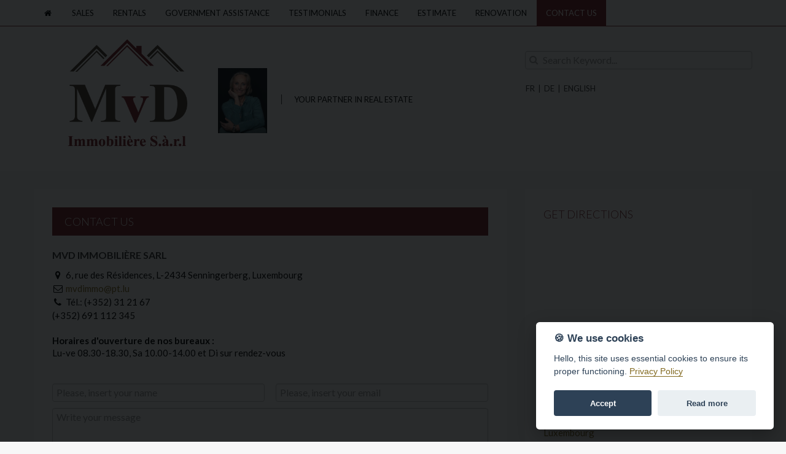

--- FILE ---
content_type: text/html; charset=UTF-8
request_url: https://www.mvdimmo.lu/en/contact-us/
body_size: 12239
content:

<!DOCTYPE html>
<!--[if IE 7]>
<html class="ie ie7" lang="en-US">
<![endif]-->
<!--[if IE 8]>
<html class="ie ie8" lang="en-US">
<![endif]-->
<!--[if !(IE 7) | !(IE 8) ]><!-->
<html lang="en-US">
<!--<![endif]-->
<head>
	<meta charset="UTF-8">
	<meta name="viewport" content="width=device-width">
	<title>Contact us | MvD Immobilière SARL</title>
	<link rel="profile" href="http://gmpg.org/xfn/11">
	<link rel="pingback" href="">
            
    <!-- Favicon and touch icons  -->
    

  
    
    

	<!--[if lt IE 9]>
	<script src="https://www.mvdimmo.lu/wp-content/themes/realestate/js/html5.js"></script>
	<![endif]-->
	<meta name='robots' content='max-image-preview:large' />
<link rel='dns-prefetch' href='//www.google.com' />
<link rel="alternate" type="application/rss+xml" title="MvD Immobilière SARL &raquo; Feed" href="https://www.mvdimmo.lu/en/feed/" />
<link rel="alternate" type="application/rss+xml" title="MvD Immobilière SARL &raquo; Comments Feed" href="https://www.mvdimmo.lu/en/comments/feed/" />
<link rel="alternate" type="application/rss+xml" title="MvD Immobilière SARL &raquo; Contact us Comments Feed" href="https://www.mvdimmo.lu/en/contact-us/feed/" />
<script type="text/javascript">
/* <![CDATA[ */
window._wpemojiSettings = {"baseUrl":"https:\/\/s.w.org\/images\/core\/emoji\/15.0.3\/72x72\/","ext":".png","svgUrl":"https:\/\/s.w.org\/images\/core\/emoji\/15.0.3\/svg\/","svgExt":".svg","source":{"wpemoji":"https:\/\/www.mvdimmo.lu\/wp-includes\/js\/wp-emoji.js?ver=6.5.3","twemoji":"https:\/\/www.mvdimmo.lu\/wp-includes\/js\/twemoji.js?ver=6.5.3"}};
/**
 * @output wp-includes/js/wp-emoji-loader.js
 */

/**
 * Emoji Settings as exported in PHP via _print_emoji_detection_script().
 * @typedef WPEmojiSettings
 * @type {object}
 * @property {?object} source
 * @property {?string} source.concatemoji
 * @property {?string} source.twemoji
 * @property {?string} source.wpemoji
 * @property {?boolean} DOMReady
 * @property {?Function} readyCallback
 */

/**
 * Support tests.
 * @typedef SupportTests
 * @type {object}
 * @property {?boolean} flag
 * @property {?boolean} emoji
 */

/**
 * IIFE to detect emoji support and load Twemoji if needed.
 *
 * @param {Window} window
 * @param {Document} document
 * @param {WPEmojiSettings} settings
 */
( function wpEmojiLoader( window, document, settings ) {
	if ( typeof Promise === 'undefined' ) {
		return;
	}

	var sessionStorageKey = 'wpEmojiSettingsSupports';
	var tests = [ 'flag', 'emoji' ];

	/**
	 * Checks whether the browser supports offloading to a Worker.
	 *
	 * @since 6.3.0
	 *
	 * @private
	 *
	 * @returns {boolean}
	 */
	function supportsWorkerOffloading() {
		return (
			typeof Worker !== 'undefined' &&
			typeof OffscreenCanvas !== 'undefined' &&
			typeof URL !== 'undefined' &&
			URL.createObjectURL &&
			typeof Blob !== 'undefined'
		);
	}

	/**
	 * @typedef SessionSupportTests
	 * @type {object}
	 * @property {number} timestamp
	 * @property {SupportTests} supportTests
	 */

	/**
	 * Get support tests from session.
	 *
	 * @since 6.3.0
	 *
	 * @private
	 *
	 * @returns {?SupportTests} Support tests, or null if not set or older than 1 week.
	 */
	function getSessionSupportTests() {
		try {
			/** @type {SessionSupportTests} */
			var item = JSON.parse(
				sessionStorage.getItem( sessionStorageKey )
			);
			if (
				typeof item === 'object' &&
				typeof item.timestamp === 'number' &&
				new Date().valueOf() < item.timestamp + 604800 && // Note: Number is a week in seconds.
				typeof item.supportTests === 'object'
			) {
				return item.supportTests;
			}
		} catch ( e ) {}
		return null;
	}

	/**
	 * Persist the supports in session storage.
	 *
	 * @since 6.3.0
	 *
	 * @private
	 *
	 * @param {SupportTests} supportTests Support tests.
	 */
	function setSessionSupportTests( supportTests ) {
		try {
			/** @type {SessionSupportTests} */
			var item = {
				supportTests: supportTests,
				timestamp: new Date().valueOf()
			};

			sessionStorage.setItem(
				sessionStorageKey,
				JSON.stringify( item )
			);
		} catch ( e ) {}
	}

	/**
	 * Checks if two sets of Emoji characters render the same visually.
	 *
	 * This function may be serialized to run in a Worker. Therefore, it cannot refer to variables from the containing
	 * scope. Everything must be passed by parameters.
	 *
	 * @since 4.9.0
	 *
	 * @private
	 *
	 * @param {CanvasRenderingContext2D} context 2D Context.
	 * @param {string} set1 Set of Emoji to test.
	 * @param {string} set2 Set of Emoji to test.
	 *
	 * @return {boolean} True if the two sets render the same.
	 */
	function emojiSetsRenderIdentically( context, set1, set2 ) {
		// Cleanup from previous test.
		context.clearRect( 0, 0, context.canvas.width, context.canvas.height );
		context.fillText( set1, 0, 0 );
		var rendered1 = new Uint32Array(
			context.getImageData(
				0,
				0,
				context.canvas.width,
				context.canvas.height
			).data
		);

		// Cleanup from previous test.
		context.clearRect( 0, 0, context.canvas.width, context.canvas.height );
		context.fillText( set2, 0, 0 );
		var rendered2 = new Uint32Array(
			context.getImageData(
				0,
				0,
				context.canvas.width,
				context.canvas.height
			).data
		);

		return rendered1.every( function ( rendered2Data, index ) {
			return rendered2Data === rendered2[ index ];
		} );
	}

	/**
	 * Determines if the browser properly renders Emoji that Twemoji can supplement.
	 *
	 * This function may be serialized to run in a Worker. Therefore, it cannot refer to variables from the containing
	 * scope. Everything must be passed by parameters.
	 *
	 * @since 4.2.0
	 *
	 * @private
	 *
	 * @param {CanvasRenderingContext2D} context 2D Context.
	 * @param {string} type Whether to test for support of "flag" or "emoji".
	 * @param {Function} emojiSetsRenderIdentically Reference to emojiSetsRenderIdentically function, needed due to minification.
	 *
	 * @return {boolean} True if the browser can render emoji, false if it cannot.
	 */
	function browserSupportsEmoji( context, type, emojiSetsRenderIdentically ) {
		var isIdentical;

		switch ( type ) {
			case 'flag':
				/*
				 * Test for Transgender flag compatibility. Added in Unicode 13.
				 *
				 * To test for support, we try to render it, and compare the rendering to how it would look if
				 * the browser doesn't render it correctly (white flag emoji + transgender symbol).
				 */
				isIdentical = emojiSetsRenderIdentically(
					context,
					'\uD83C\uDFF3\uFE0F\u200D\u26A7\uFE0F', // as a zero-width joiner sequence
					'\uD83C\uDFF3\uFE0F\u200B\u26A7\uFE0F' // separated by a zero-width space
				);

				if ( isIdentical ) {
					return false;
				}

				/*
				 * Test for UN flag compatibility. This is the least supported of the letter locale flags,
				 * so gives us an easy test for full support.
				 *
				 * To test for support, we try to render it, and compare the rendering to how it would look if
				 * the browser doesn't render it correctly ([U] + [N]).
				 */
				isIdentical = emojiSetsRenderIdentically(
					context,
					'\uD83C\uDDFA\uD83C\uDDF3', // as the sequence of two code points
					'\uD83C\uDDFA\u200B\uD83C\uDDF3' // as the two code points separated by a zero-width space
				);

				if ( isIdentical ) {
					return false;
				}

				/*
				 * Test for English flag compatibility. England is a country in the United Kingdom, it
				 * does not have a two letter locale code but rather a five letter sub-division code.
				 *
				 * To test for support, we try to render it, and compare the rendering to how it would look if
				 * the browser doesn't render it correctly (black flag emoji + [G] + [B] + [E] + [N] + [G]).
				 */
				isIdentical = emojiSetsRenderIdentically(
					context,
					// as the flag sequence
					'\uD83C\uDFF4\uDB40\uDC67\uDB40\uDC62\uDB40\uDC65\uDB40\uDC6E\uDB40\uDC67\uDB40\uDC7F',
					// with each code point separated by a zero-width space
					'\uD83C\uDFF4\u200B\uDB40\uDC67\u200B\uDB40\uDC62\u200B\uDB40\uDC65\u200B\uDB40\uDC6E\u200B\uDB40\uDC67\u200B\uDB40\uDC7F'
				);

				return ! isIdentical;
			case 'emoji':
				/*
				 * Four and twenty blackbirds baked in a pie.
				 *
				 * To test for Emoji 15.0 support, try to render a new emoji: Blackbird.
				 *
				 * The Blackbird is a ZWJ sequence combining 🐦 Bird and ⬛ large black square.,
				 *
				 * 0x1F426 (\uD83D\uDC26) == Bird
				 * 0x200D == Zero-Width Joiner (ZWJ) that links the code points for the new emoji or
				 * 0x200B == Zero-Width Space (ZWS) that is rendered for clients not supporting the new emoji.
				 * 0x2B1B == Large Black Square
				 *
				 * When updating this test for future Emoji releases, ensure that individual emoji that make up the
				 * sequence come from older emoji standards.
				 */
				isIdentical = emojiSetsRenderIdentically(
					context,
					'\uD83D\uDC26\u200D\u2B1B', // as the zero-width joiner sequence
					'\uD83D\uDC26\u200B\u2B1B' // separated by a zero-width space
				);

				return ! isIdentical;
		}

		return false;
	}

	/**
	 * Checks emoji support tests.
	 *
	 * This function may be serialized to run in a Worker. Therefore, it cannot refer to variables from the containing
	 * scope. Everything must be passed by parameters.
	 *
	 * @since 6.3.0
	 *
	 * @private
	 *
	 * @param {string[]} tests Tests.
	 * @param {Function} browserSupportsEmoji Reference to browserSupportsEmoji function, needed due to minification.
	 * @param {Function} emojiSetsRenderIdentically Reference to emojiSetsRenderIdentically function, needed due to minification.
	 *
	 * @return {SupportTests} Support tests.
	 */
	function testEmojiSupports( tests, browserSupportsEmoji, emojiSetsRenderIdentically ) {
		var canvas;
		if (
			typeof WorkerGlobalScope !== 'undefined' &&
			self instanceof WorkerGlobalScope
		) {
			canvas = new OffscreenCanvas( 300, 150 ); // Dimensions are default for HTMLCanvasElement.
		} else {
			canvas = document.createElement( 'canvas' );
		}

		var context = canvas.getContext( '2d', { willReadFrequently: true } );

		/*
		 * Chrome on OS X added native emoji rendering in M41. Unfortunately,
		 * it doesn't work when the font is bolder than 500 weight. So, we
		 * check for bold rendering support to avoid invisible emoji in Chrome.
		 */
		context.textBaseline = 'top';
		context.font = '600 32px Arial';

		var supports = {};
		tests.forEach( function ( test ) {
			supports[ test ] = browserSupportsEmoji( context, test, emojiSetsRenderIdentically );
		} );
		return supports;
	}

	/**
	 * Adds a script to the head of the document.
	 *
	 * @ignore
	 *
	 * @since 4.2.0
	 *
	 * @param {string} src The url where the script is located.
	 *
	 * @return {void}
	 */
	function addScript( src ) {
		var script = document.createElement( 'script' );
		script.src = src;
		script.defer = true;
		document.head.appendChild( script );
	}

	settings.supports = {
		everything: true,
		everythingExceptFlag: true
	};

	// Create a promise for DOMContentLoaded since the worker logic may finish after the event has fired.
	var domReadyPromise = new Promise( function ( resolve ) {
		document.addEventListener( 'DOMContentLoaded', resolve, {
			once: true
		} );
	} );

	// Obtain the emoji support from the browser, asynchronously when possible.
	new Promise( function ( resolve ) {
		var supportTests = getSessionSupportTests();
		if ( supportTests ) {
			resolve( supportTests );
			return;
		}

		if ( supportsWorkerOffloading() ) {
			try {
				// Note that the functions are being passed as arguments due to minification.
				var workerScript =
					'postMessage(' +
					testEmojiSupports.toString() +
					'(' +
					[
						JSON.stringify( tests ),
						browserSupportsEmoji.toString(),
						emojiSetsRenderIdentically.toString()
					].join( ',' ) +
					'));';
				var blob = new Blob( [ workerScript ], {
					type: 'text/javascript'
				} );
				var worker = new Worker( URL.createObjectURL( blob ), { name: 'wpTestEmojiSupports' } );
				worker.onmessage = function ( event ) {
					supportTests = event.data;
					setSessionSupportTests( supportTests );
					worker.terminate();
					resolve( supportTests );
				};
				return;
			} catch ( e ) {}
		}

		supportTests = testEmojiSupports( tests, browserSupportsEmoji, emojiSetsRenderIdentically );
		setSessionSupportTests( supportTests );
		resolve( supportTests );
	} )
		// Once the browser emoji support has been obtained from the session, finalize the settings.
		.then( function ( supportTests ) {
			/*
			 * Tests the browser support for flag emojis and other emojis, and adjusts the
			 * support settings accordingly.
			 */
			for ( var test in supportTests ) {
				settings.supports[ test ] = supportTests[ test ];

				settings.supports.everything =
					settings.supports.everything && settings.supports[ test ];

				if ( 'flag' !== test ) {
					settings.supports.everythingExceptFlag =
						settings.supports.everythingExceptFlag &&
						settings.supports[ test ];
				}
			}

			settings.supports.everythingExceptFlag =
				settings.supports.everythingExceptFlag &&
				! settings.supports.flag;

			// Sets DOMReady to false and assigns a ready function to settings.
			settings.DOMReady = false;
			settings.readyCallback = function () {
				settings.DOMReady = true;
			};
		} )
		.then( function () {
			return domReadyPromise;
		} )
		.then( function () {
			// When the browser can not render everything we need to load a polyfill.
			if ( ! settings.supports.everything ) {
				settings.readyCallback();

				var src = settings.source || {};

				if ( src.concatemoji ) {
					addScript( src.concatemoji );
				} else if ( src.wpemoji && src.twemoji ) {
					addScript( src.twemoji );
					addScript( src.wpemoji );
				}
			}
		} );
} )( window, document, window._wpemojiSettings );

/* ]]> */
</script>
<style id='wp-emoji-styles-inline-css' type='text/css'>

	img.wp-smiley, img.emoji {
		display: inline !important;
		border: none !important;
		box-shadow: none !important;
		height: 1em !important;
		width: 1em !important;
		margin: 0 0.07em !important;
		vertical-align: -0.1em !important;
		background: none !important;
		padding: 0 !important;
	}
</style>
<link rel='stylesheet' id='wp-block-library-css' href='https://www.mvdimmo.lu/wp-includes/css/dist/block-library/style.css?ver=6.5.3' type='text/css' media='all' />
<style id='classic-theme-styles-inline-css' type='text/css'>
/**
 * These rules are needed for backwards compatibility.
 * They should match the button element rules in the base theme.json file.
 */
.wp-block-button__link {
	color: #ffffff;
	background-color: #32373c;
	border-radius: 9999px; /* 100% causes an oval, but any explicit but really high value retains the pill shape. */

	/* This needs a low specificity so it won't override the rules from the button element if defined in theme.json. */
	box-shadow: none;
	text-decoration: none;

	/* The extra 2px are added to size solids the same as the outline versions.*/
	padding: calc(0.667em + 2px) calc(1.333em + 2px);

	font-size: 1.125em;
}

.wp-block-file__button {
	background: #32373c;
	color: #ffffff;
	text-decoration: none;
}

</style>
<style id='global-styles-inline-css' type='text/css'>
body{--wp--preset--color--black: #000000;--wp--preset--color--cyan-bluish-gray: #abb8c3;--wp--preset--color--white: #ffffff;--wp--preset--color--pale-pink: #f78da7;--wp--preset--color--vivid-red: #cf2e2e;--wp--preset--color--luminous-vivid-orange: #ff6900;--wp--preset--color--luminous-vivid-amber: #fcb900;--wp--preset--color--light-green-cyan: #7bdcb5;--wp--preset--color--vivid-green-cyan: #00d084;--wp--preset--color--pale-cyan-blue: #8ed1fc;--wp--preset--color--vivid-cyan-blue: #0693e3;--wp--preset--color--vivid-purple: #9b51e0;--wp--preset--gradient--vivid-cyan-blue-to-vivid-purple: linear-gradient(135deg,rgba(6,147,227,1) 0%,rgb(155,81,224) 100%);--wp--preset--gradient--light-green-cyan-to-vivid-green-cyan: linear-gradient(135deg,rgb(122,220,180) 0%,rgb(0,208,130) 100%);--wp--preset--gradient--luminous-vivid-amber-to-luminous-vivid-orange: linear-gradient(135deg,rgba(252,185,0,1) 0%,rgba(255,105,0,1) 100%);--wp--preset--gradient--luminous-vivid-orange-to-vivid-red: linear-gradient(135deg,rgba(255,105,0,1) 0%,rgb(207,46,46) 100%);--wp--preset--gradient--very-light-gray-to-cyan-bluish-gray: linear-gradient(135deg,rgb(238,238,238) 0%,rgb(169,184,195) 100%);--wp--preset--gradient--cool-to-warm-spectrum: linear-gradient(135deg,rgb(74,234,220) 0%,rgb(151,120,209) 20%,rgb(207,42,186) 40%,rgb(238,44,130) 60%,rgb(251,105,98) 80%,rgb(254,248,76) 100%);--wp--preset--gradient--blush-light-purple: linear-gradient(135deg,rgb(255,206,236) 0%,rgb(152,150,240) 100%);--wp--preset--gradient--blush-bordeaux: linear-gradient(135deg,rgb(254,205,165) 0%,rgb(254,45,45) 50%,rgb(107,0,62) 100%);--wp--preset--gradient--luminous-dusk: linear-gradient(135deg,rgb(255,203,112) 0%,rgb(199,81,192) 50%,rgb(65,88,208) 100%);--wp--preset--gradient--pale-ocean: linear-gradient(135deg,rgb(255,245,203) 0%,rgb(182,227,212) 50%,rgb(51,167,181) 100%);--wp--preset--gradient--electric-grass: linear-gradient(135deg,rgb(202,248,128) 0%,rgb(113,206,126) 100%);--wp--preset--gradient--midnight: linear-gradient(135deg,rgb(2,3,129) 0%,rgb(40,116,252) 100%);--wp--preset--font-size--small: 13px;--wp--preset--font-size--medium: 20px;--wp--preset--font-size--large: 36px;--wp--preset--font-size--x-large: 42px;--wp--preset--spacing--20: 0.44rem;--wp--preset--spacing--30: 0.67rem;--wp--preset--spacing--40: 1rem;--wp--preset--spacing--50: 1.5rem;--wp--preset--spacing--60: 2.25rem;--wp--preset--spacing--70: 3.38rem;--wp--preset--spacing--80: 5.06rem;--wp--preset--shadow--natural: 6px 6px 9px rgba(0, 0, 0, 0.2);--wp--preset--shadow--deep: 12px 12px 50px rgba(0, 0, 0, 0.4);--wp--preset--shadow--sharp: 6px 6px 0px rgba(0, 0, 0, 0.2);--wp--preset--shadow--outlined: 6px 6px 0px -3px rgba(255, 255, 255, 1), 6px 6px rgba(0, 0, 0, 1);--wp--preset--shadow--crisp: 6px 6px 0px rgba(0, 0, 0, 1);}:where(.is-layout-flex){gap: 0.5em;}:where(.is-layout-grid){gap: 0.5em;}body .is-layout-flex{display: flex;}body .is-layout-flex{flex-wrap: wrap;align-items: center;}body .is-layout-flex > *{margin: 0;}body .is-layout-grid{display: grid;}body .is-layout-grid > *{margin: 0;}:where(.wp-block-columns.is-layout-flex){gap: 2em;}:where(.wp-block-columns.is-layout-grid){gap: 2em;}:where(.wp-block-post-template.is-layout-flex){gap: 1.25em;}:where(.wp-block-post-template.is-layout-grid){gap: 1.25em;}.has-black-color{color: var(--wp--preset--color--black) !important;}.has-cyan-bluish-gray-color{color: var(--wp--preset--color--cyan-bluish-gray) !important;}.has-white-color{color: var(--wp--preset--color--white) !important;}.has-pale-pink-color{color: var(--wp--preset--color--pale-pink) !important;}.has-vivid-red-color{color: var(--wp--preset--color--vivid-red) !important;}.has-luminous-vivid-orange-color{color: var(--wp--preset--color--luminous-vivid-orange) !important;}.has-luminous-vivid-amber-color{color: var(--wp--preset--color--luminous-vivid-amber) !important;}.has-light-green-cyan-color{color: var(--wp--preset--color--light-green-cyan) !important;}.has-vivid-green-cyan-color{color: var(--wp--preset--color--vivid-green-cyan) !important;}.has-pale-cyan-blue-color{color: var(--wp--preset--color--pale-cyan-blue) !important;}.has-vivid-cyan-blue-color{color: var(--wp--preset--color--vivid-cyan-blue) !important;}.has-vivid-purple-color{color: var(--wp--preset--color--vivid-purple) !important;}.has-black-background-color{background-color: var(--wp--preset--color--black) !important;}.has-cyan-bluish-gray-background-color{background-color: var(--wp--preset--color--cyan-bluish-gray) !important;}.has-white-background-color{background-color: var(--wp--preset--color--white) !important;}.has-pale-pink-background-color{background-color: var(--wp--preset--color--pale-pink) !important;}.has-vivid-red-background-color{background-color: var(--wp--preset--color--vivid-red) !important;}.has-luminous-vivid-orange-background-color{background-color: var(--wp--preset--color--luminous-vivid-orange) !important;}.has-luminous-vivid-amber-background-color{background-color: var(--wp--preset--color--luminous-vivid-amber) !important;}.has-light-green-cyan-background-color{background-color: var(--wp--preset--color--light-green-cyan) !important;}.has-vivid-green-cyan-background-color{background-color: var(--wp--preset--color--vivid-green-cyan) !important;}.has-pale-cyan-blue-background-color{background-color: var(--wp--preset--color--pale-cyan-blue) !important;}.has-vivid-cyan-blue-background-color{background-color: var(--wp--preset--color--vivid-cyan-blue) !important;}.has-vivid-purple-background-color{background-color: var(--wp--preset--color--vivid-purple) !important;}.has-black-border-color{border-color: var(--wp--preset--color--black) !important;}.has-cyan-bluish-gray-border-color{border-color: var(--wp--preset--color--cyan-bluish-gray) !important;}.has-white-border-color{border-color: var(--wp--preset--color--white) !important;}.has-pale-pink-border-color{border-color: var(--wp--preset--color--pale-pink) !important;}.has-vivid-red-border-color{border-color: var(--wp--preset--color--vivid-red) !important;}.has-luminous-vivid-orange-border-color{border-color: var(--wp--preset--color--luminous-vivid-orange) !important;}.has-luminous-vivid-amber-border-color{border-color: var(--wp--preset--color--luminous-vivid-amber) !important;}.has-light-green-cyan-border-color{border-color: var(--wp--preset--color--light-green-cyan) !important;}.has-vivid-green-cyan-border-color{border-color: var(--wp--preset--color--vivid-green-cyan) !important;}.has-pale-cyan-blue-border-color{border-color: var(--wp--preset--color--pale-cyan-blue) !important;}.has-vivid-cyan-blue-border-color{border-color: var(--wp--preset--color--vivid-cyan-blue) !important;}.has-vivid-purple-border-color{border-color: var(--wp--preset--color--vivid-purple) !important;}.has-vivid-cyan-blue-to-vivid-purple-gradient-background{background: var(--wp--preset--gradient--vivid-cyan-blue-to-vivid-purple) !important;}.has-light-green-cyan-to-vivid-green-cyan-gradient-background{background: var(--wp--preset--gradient--light-green-cyan-to-vivid-green-cyan) !important;}.has-luminous-vivid-amber-to-luminous-vivid-orange-gradient-background{background: var(--wp--preset--gradient--luminous-vivid-amber-to-luminous-vivid-orange) !important;}.has-luminous-vivid-orange-to-vivid-red-gradient-background{background: var(--wp--preset--gradient--luminous-vivid-orange-to-vivid-red) !important;}.has-very-light-gray-to-cyan-bluish-gray-gradient-background{background: var(--wp--preset--gradient--very-light-gray-to-cyan-bluish-gray) !important;}.has-cool-to-warm-spectrum-gradient-background{background: var(--wp--preset--gradient--cool-to-warm-spectrum) !important;}.has-blush-light-purple-gradient-background{background: var(--wp--preset--gradient--blush-light-purple) !important;}.has-blush-bordeaux-gradient-background{background: var(--wp--preset--gradient--blush-bordeaux) !important;}.has-luminous-dusk-gradient-background{background: var(--wp--preset--gradient--luminous-dusk) !important;}.has-pale-ocean-gradient-background{background: var(--wp--preset--gradient--pale-ocean) !important;}.has-electric-grass-gradient-background{background: var(--wp--preset--gradient--electric-grass) !important;}.has-midnight-gradient-background{background: var(--wp--preset--gradient--midnight) !important;}.has-small-font-size{font-size: var(--wp--preset--font-size--small) !important;}.has-medium-font-size{font-size: var(--wp--preset--font-size--medium) !important;}.has-large-font-size{font-size: var(--wp--preset--font-size--large) !important;}.has-x-large-font-size{font-size: var(--wp--preset--font-size--x-large) !important;}
.wp-block-navigation a:where(:not(.wp-element-button)){color: inherit;}
:where(.wp-block-post-template.is-layout-flex){gap: 1.25em;}:where(.wp-block-post-template.is-layout-grid){gap: 1.25em;}
:where(.wp-block-columns.is-layout-flex){gap: 2em;}:where(.wp-block-columns.is-layout-grid){gap: 2em;}
.wp-block-pullquote{font-size: 1.5em;line-height: 1.6;}
</style>
<link rel='stylesheet' id='contact-form-7-css' href='https://www.mvdimmo.lu/wp-content/plugins/contact-form-7/includes/css/styles.css?ver=5.1.4' type='text/css' media='all' />
<link rel='stylesheet' id='rs-plugin-settings-css' href='https://www.mvdimmo.lu/wp-content/plugins/revslider/public/assets/css/settings.css?ver=5.4.6.3.1' type='text/css' media='all' />
<style id='rs-plugin-settings-inline-css' type='text/css'>
.tp-caption a{color:#ff7302;text-shadow:none;-webkit-transition:all 0.2s ease-out;-moz-transition:all 0.2s ease-out;-o-transition:all 0.2s ease-out;-ms-transition:all 0.2s ease-out}.tp-caption a:hover{color:#ffa902}.tp-caption a{color:#ff7302;text-shadow:none;-webkit-transition:all 0.2s ease-out;-moz-transition:all 0.2s ease-out;-o-transition:all 0.2s ease-out;-ms-transition:all 0.2s ease-out;font-size:24px}.tp-caption a:hover{color:#ffa902}
</style>
<link rel='stylesheet' id='parent-style-css' href='https://www.mvdimmo.lu/wp-content/themes/realestate/style.css?ver=6.5.3' type='text/css' media='all' />
<link rel='stylesheet' id='nt-bootstrap-css' href='https://www.mvdimmo.lu/wp-content/themes/realestate/css/bootstrap.css?ver=1' type='text/css' media='all' />
<link rel='stylesheet' id='nt-bootstrap-responsive-css' href='https://www.mvdimmo.lu/wp-content/themes/realestate/css/bootstrap-responsive.css?ver=1' type='text/css' media='all' />
<link rel='stylesheet' id='nt-font-awesome.min-css' href='https://www.mvdimmo.lu/wp-content/themes/realestate/css/font-awesome.min.css?ver=1' type='text/css' media='all' />
<link rel='stylesheet' id='nt-colors-css' href='https://www.mvdimmo.lu/wp-content/themes/realestate/css/colors.css?ver=1' type='text/css' media='all' />
<link rel='stylesheet' id='nt-style-css' href='https://www.mvdimmo.lu/wp-content/themes/realestate/css/style.css?ver=1' type='text/css' media='all' />
<link rel='stylesheet' id='nt-elastislide-css' href='https://www.mvdimmo.lu/wp-content/themes/realestate/css/elastislide.css?ver=1' type='text/css' media='all' />
<link rel='stylesheet' id='nt-reset-css' href='https://www.mvdimmo.lu/wp-content/themes/realestate/css/reset.css?ver=1' type='text/css' media='all' />
<link rel='stylesheet' id='nt-style-car-css' href='https://www.mvdimmo.lu/wp-content/themes/realestate/css/style_car.css?ver=1' type='text/css' media='all' />
<link rel='stylesheet' id='style-css' href='https://www.mvdimmo.lu/wp-content/themes/immotop-child/style.css?ver=1' type='text/css' media='all' />
<script type="text/javascript" src="https://www.mvdimmo.lu/wp-content/plugins/enable-jquery-migrate-helper/js/jquery/jquery-1.12.4-wp.js?ver=1.12.4-wp" id="jquery-core-js"></script>
<script type="text/javascript" src="https://www.mvdimmo.lu/wp-content/plugins/enable-jquery-migrate-helper/js/jquery-migrate/jquery-migrate-1.4.1-wp.js?ver=1.4.1-wp" id="jquery-migrate-js"></script>
<script type="text/javascript" src="https://www.mvdimmo.lu/wp-content/plugins/revslider/public/assets/js/jquery.themepunch.tools.min.js?ver=5.4.6.3.1" id="tp-tools-js"></script>
<script type="text/javascript" src="https://www.mvdimmo.lu/wp-content/plugins/revslider/public/assets/js/jquery.themepunch.revolution.min.js?ver=5.4.6.3.1" id="revmin-js"></script>
<script type="text/javascript" src="https://www.mvdimmo.lu/wp-content/themes/realestate/js/jquery.gomap-1.3.2.min.js?ver=20140203" id="gomap-js"></script>
<link rel="https://api.w.org/" href="https://www.mvdimmo.lu/wp-json/" /><link rel="alternate" type="application/json" href="https://www.mvdimmo.lu/wp-json/wp/v2/pages/21" /><link rel='shortlink' href='https://www.mvdimmo.lu/?p=21' />
<link rel="alternate" type="application/json+oembed" href="https://www.mvdimmo.lu/wp-json/oembed/1.0/embed?url=https%3A%2F%2Fwww.mvdimmo.lu%2Fen%2Fcontact-us%2F" />
<link rel="alternate" type="text/xml+oembed" href="https://www.mvdimmo.lu/wp-json/oembed/1.0/embed?url=https%3A%2F%2Fwww.mvdimmo.lu%2Fen%2Fcontact-us%2F&#038;format=xml" />

<meta http-equiv="Content-Language" content="en-US" />
<style type="text/css" media="screen">
.ppqtrans_flag span{display:none}
.ppqtrans_flag{height:12px;width:18px;display:block}
.ppqtrans_flag_and_text{padding-left:20px}
.ppqtrans_flag_and_text{padding-left:20px}
.ppqtrans_flag_fr { background:url(https://www.mvdimmo.lu/wp-content/plugins/qtranslate-xp/flags/fr.png) no-repeat }
.ppqtrans_flag_de { background:url(https://www.mvdimmo.lu/wp-content/plugins/qtranslate-xp/flags/de.png) no-repeat }
.ppqtrans_flag_en { background:url(https://www.mvdimmo.lu/wp-content/plugins/qtranslate-xp/flags/gb.png) no-repeat }
</style>
<link hreflang="fr" href="https://www.mvdimmo.lu/contact-us/" rel="alternate" />
<link hreflang="de" href="https://www.mvdimmo.lu/de/contact-us/" rel="alternate" />
<style type="text/css">



</style>
<meta name="generator" content="Powered by Slider Revolution 5.4.6.3.1 - responsive, Mobile-Friendly Slider Plugin for WordPress with comfortable drag and drop interface." />
<link rel="icon" href="https://www.mvdimmo.lu/wp-content/uploads/2016/04/logo-mvdimmotop2016_1dev.png" sizes="32x32" />
<link rel="icon" href="https://www.mvdimmo.lu/wp-content/uploads/2016/04/logo-mvdimmotop2016_1dev.png" sizes="192x192" />
<link rel="apple-touch-icon" href="https://www.mvdimmo.lu/wp-content/uploads/2016/04/logo-mvdimmotop2016_1dev.png" />
<meta name="msapplication-TileImage" content="https://www.mvdimmo.lu/wp-content/uploads/2016/04/logo-mvdimmotop2016_1dev.png" />
<script type="text/javascript">function setREVStartSize(e){
				try{ var i=jQuery(window).width(),t=9999,r=0,n=0,l=0,f=0,s=0,h=0;					
					if(e.responsiveLevels&&(jQuery.each(e.responsiveLevels,function(e,f){f>i&&(t=r=f,l=e),i>f&&f>r&&(r=f,n=e)}),t>r&&(l=n)),f=e.gridheight[l]||e.gridheight[0]||e.gridheight,s=e.gridwidth[l]||e.gridwidth[0]||e.gridwidth,h=i/s,h=h>1?1:h,f=Math.round(h*f),"fullscreen"==e.sliderLayout){var u=(e.c.width(),jQuery(window).height());if(void 0!=e.fullScreenOffsetContainer){var c=e.fullScreenOffsetContainer.split(",");if (c) jQuery.each(c,function(e,i){u=jQuery(i).length>0?u-jQuery(i).outerHeight(!0):u}),e.fullScreenOffset.split("%").length>1&&void 0!=e.fullScreenOffset&&e.fullScreenOffset.length>0?u-=jQuery(window).height()*parseInt(e.fullScreenOffset,0)/100:void 0!=e.fullScreenOffset&&e.fullScreenOffset.length>0&&(u-=parseInt(e.fullScreenOffset,0))}f=u}else void 0!=e.minHeight&&f<e.minHeight&&(f=e.minHeight);e.c.closest(".rev_slider_wrapper").css({height:f})					
				}catch(d){console.log("Failure at Presize of Slider:"+d)}
			};</script>
    <script src="https://static.immotop.lu/libs/jquery/social-likes.js"></script>
    
    <meta property="og:image" content="https://www.mvdimmo.lu/wp-content/uploads/2016/04/logo-mvdimmotop2016_1dev.png">
    <meta rel="image_src" href="https://www.mvdimmo.lu/wp-content/uploads/2016/04/logo-mvdimmotop2016_1dev.png">    
<link href="https://fonts.googleapis.com/css?family=Lato:300,300i,400,400i,700|Montserrat:400,700|Open+Sans:300,300i,400,400i,700,700i|PT+Sans+Narrow:400,700|Raleway:300,300i,400,400i,600,600i,700,700i|Titillium+Web:300,300i,400,400i,700,700i,900" rel="stylesheet">

<script src='https://www.google.com/recaptcha/api.js'></script>

<script src="https://cdn.jsdelivr.net/gh/orestbida/cookieconsent@v2.6.0/dist/cookieconsent.js"></script>
    <link rel="stylesheet" href="https://cdn.jsdelivr.net/gh/orestbida/cookieconsent@v2.6.0//dist/cookieconsent.css">

</head>

<body id="building" class="page-template page-template-realto page-template-contact-us page-template-realtocontact-us-php page page-id-21">
<!-- begin header -->





<header>
    
    
    
    
    
    <div class="navbar navbar-inverse navbar-static-top">
        <div class="navbar-inner">
            <div class="container">
                <button class="btn btn-navbar" data-target=".nav-collapse" data-toggle="collapse" type="button">
                    <span class="icon-bar"></span>
                    <span class="icon-bar"></span>
                    <span class="icon-bar"></span>
                </button>
		
		
                <!--<div class="nav-collapse collapse">-->
                						
					<div class="nav-collapse collapse"><ul id="menu-main-menu-en_us" class="nav"><li class="m-manage"><a href="https://www.mvdimmo.lu/en/" title="Home"><i class="icon-home"></i></a></li><li id="nav-menu-item-512" class="main-menu-item dropdown  menu-item-depth-0 menu-item menu-item-type-custom menu-item-object-custom"><a href="/en/find/?type_sale=1">Sales</a></li>
<li id="nav-menu-item-513" class="main-menu-item dropdown  menu-item-depth-0 menu-item menu-item-type-custom menu-item-object-custom"><a href="/en/find/?type_rent=1">Rentals</a></li>
<li id="nav-menu-item-1063" class="main-menu-item dropdown  menu-item-depth-0 menu-item menu-item-type-post_type menu-item-object-page"><a href="https://www.mvdimmo.lu/en/aides-etatiques/">Government assistance</a></li>
<li id="nav-menu-item-1167" class="main-menu-item dropdown  menu-item-depth-0 menu-item menu-item-type-post_type menu-item-object-page"><a href="https://www.mvdimmo.lu/en/temoignages/">Testimonials</a></li>
<li id="nav-menu-item-1160" class="main-menu-item dropdown  menu-item-depth-0 menu-item menu-item-type-post_type menu-item-object-page"><a href="https://www.mvdimmo.lu/en/finance-2/">Finance</a></li>
<li id="nav-menu-item-1201" class="main-menu-item dropdown  menu-item-depth-0 menu-item menu-item-type-post_type menu-item-object-page"><a href="https://www.mvdimmo.lu/en/estimation/">Estimate</a></li>
<li id="nav-menu-item-1183" class="main-menu-item dropdown  menu-item-depth-0 menu-item menu-item-type-post_type menu-item-object-page"><a href="https://www.mvdimmo.lu/en/renovation/">Renovation</a></li>
<li id="nav-menu-item-1196" class="main-menu-item dropdown  menu-item-depth-0  active"><a href="https://www.mvdimmo.lu/en/contact-us/">Contact us</a></li>
</ul></div>					
					                

                    
            </div>
            

        </div>
    </div>

    


<div id="logo-container" style="padding: 5px 0 5px">
        <div class="container">
            <div class="row">
                <div class="span8" style="margin-bottom: 0;">
                    <a class="brand" href="https://www.mvdimmo.lu/en/"><img src="https://www.mvdimmo.lu/wp-content/uploads/2016/04/logo-mvdimmotop2016_1dev.png" alt="" width="300" /></a><span><img class="img-profil-hp" src="/wp-content/uploads/2025/08/4050de03-b525-4d81-b407-dd8d5b160194.jpg" alt="" /></span>
                    <span class="tag-line hidden-phone" style="white-space: normal;">Your partner in Real Estate </span>


                    
                </div>
                <div class="span4">
                                        <div style="margin-top: 35px">
                    	
				 
				<strong></strong>
				<form class="row-fluid" method="get" id="search_keyword" action="https://www.mvdimmo.lu/en/find/" style="position: relative; margin-bottom: 10px;">
					<i class="icon-search" style="position: absolute; top: 7px; left: 7px; font-size: 15px; color: #aaa;"></i> 
					<input type="text" class="span14" name="text_search" value="" placeholder="Search Keyword... " style="padding-left: 28px;">
				</form>
                
                
                <ul id="header-langs"><li class="lang_select" style="display: inline"><a href="https://www.mvdimmo.lu/contact-us/" hreflang="fr" title="Français"><span>fr</span></a></li> <span> | </span><li class="lang_select" style="display: inline"><a href="https://www.mvdimmo.lu/de/contact-us/" hreflang="de" title="Deutsch"><span>de</span></a></li> <span> | </span><li class="lang_select" style="display: inline"><a href="https://www.mvdimmo.lu/en/contact-us/" hreflang="en" title="English"><span>English</span></a></li> </ul>

                       </div>
                                     </div>
            </div>
        </div>
    </div>
    <!-- #logo-container -->
    
    
</header>  
<!-- end header -->

    <script type="text/javascript">
        function formValidator(){
            // Make quick references to our fields

            var firstname = document.getElementById('contactName');
            var email = document.getElementById('email');
            var rgpd = document.getElementById('rgpd');

            console.log(rgpd);
            // Check each input in the order that it appears in the form!
            if(isAlphabet(firstname, "The required field \"Name\" should be filled")){

                if(emailValidator(email, "Merci d'entrer un email valide")){
                    if(rgpdValidator(rgpd, "")){
                        return true;
                    }
                }return false;

            }
            return false;

        }
        function isAlphabet(elem, helperMsg){
            var alphaExp = /^[a-zA-Z -.]+$/;
            if(elem.value.match(alphaExp)){
                return true;
            }else{
                alert(helperMsg);
                elem.focus();
                return false;
            }
        }
        function emailValidator(elem, helperMsg){
            var emailExp = /^[\w\-\.\+]+\@[a-zA-Z0-9\.\-]+\.[a-zA-z0-9]{2,4}$/;
            if(elem.value.match(emailExp)){
                return true;
            }else{
                alert(helperMsg);
                elem.focus();
                return false;
            }
        }
        function rgpdValidator(rgpd) {
            if(!rgpd.checked) {
                alert("Please indicate that you accept the Terms and Conditions");
                rgpd.focus();
                return false;
            }
            return true;
        }

    </script>






    <div class="container page-content">



        <div class="row">
            <div class="span8">




                <div class="box-container">
                    <div class="padding30">
                        
                            <h2 class="page-title">Contact us</h2>

                        
                        <h4><strong>MvD Immobilière SARL</strong></h4>

                        <ul class="unstyled">

                                                            <li>
                                    <i class="icon-map-marker"></i>
                                    6, rue des Résidences, L-2434 Senningerberg, Luxembourg                                </li>
                            

                                                            <li>
                                    <i class="icon-envelope"></i>
                                    <a href="mailto:mvdimmo@pt.lu">mvdimmo@pt.lu</a>
                                </li>
                            
                                                            <li>
                                    <i class="icon-phone"></i>
                                    Tél.: (+352) 31 21 67<br>(+352) 691 112 345                                </li>
                            
                            <br><strong>Horaires d'ouverture de nos bureaux :</strong><br>Lu-ve 08.30-18.30, Sa 10.00-14.00 et Di sur rendez-vous
                                                                                </ul>
                        <div class="row-fluid">

                            



                            <form action="https://www.mvdimmo.lu/en/contact-us/" class="margin300" name="" onsubmit='return formValidator()' method="post">
                                <input type="hidden" name="submitted" id="submitted" value="true" />

                                <input class="span6" name="contactName" id="contactName" value="" placeholder="Please, insert your name" type="text">

                                <input class="span6 pull-right" name="email" id="email" value="" placeholder="Please, insert your email" type="text">

                                <textarea class="span12" name="description" placeholder="Write your message" rows="6"></textarea>
                                <div class="input-block-level" style="margin: 15px 0;">
                                    <input type="checkbox" id="rgpd" name="rgpd" value="acceptRgpd" style="display: unset;margin-bottom: 8px;">
                                    <label for="rgpd" style="font-size:14px;padding-left:12px;display: initial;">I agree to transmit this information to the agency in order to be recontacted. <a target="_blank" href="https://mvdimmo.lu/wp-content/uploads/2023/03/POLITIQUE%20DE%20CONFIDENTIALITE.pdf">Privacy Policy<a/></label>
                                    
                                </div>
                                <div class="g-recaptcha" data-sitekey="6LervGYUAAAAAFgUwCYRM5RPmjDieQsrY9Q9aNaD" style="margin: 15px 0;"></div>
                                <div class="clearfix">

                                    <input class="btn btn-large btn-realto span4" type="submit" name="submit" value="Submit" />
                                </div>
                            </form>
                        </div>
                    </div>
                </div>
            </div>
            <!-- .span8 -->
            <div class="span4 widget">
                <div class="widget map box-container padding30">
                    <h3 class="widget-title">Get Directions</h3>
                    <div class="map-position">
                        <div class="map" id="map" style="height: 300px"></div>
                    </div>


                    <dl class="margin0">
                        6, rue des Résidences, L-2434 Senningerberg, Luxembourg                    </dl>
                </div>
            </div>
            <!-- .span4 -->
        </div>
        <!-- .row -->
    </div>
    <!-- .container -->
<!-- begin footer -->
<footer>
    <div class="container">
        <div class="row">
            <div class="span3"><div class="footer-widget"><h2 class="brand widget-title">MVD Immobilière SARL</h2>			
			<p class="footer-tag-line">Real Estate Agency</p>
            <p><div class="social-likes vpad10 white">
                <i class="facebook icon-facebook-sign"></i> 
                <i class="twitter icon-twitter-sign"></i> 
                <i class="plusone icon-google-plus-sign"></i>
                <i class="pinterest icon-pinterest-sign"></i>
                <i class="linkedin icon-linkedin-sign"></i> 
            </div></p>
	</div></div>
            <!-- .span3 -->
            <div class="span3">
                
            <div class="footer-widget"><h3 class="widget-title">Adresse</h3>			
			<div class="clearfix">
                <ul>
                    <li class="clearfix">
                        <p class="pull-left"><i class="icon-map-marker pull-left"></i> 6, rue des Résidences<br>L-2434 Senningerberg</p></li>
                        <li class="clearfix">
                        <i class="icon-envelope pull-left"></i>
                        <p class="pull-left"><a href="mailto:mvdimmo@pt.lu">mvdimmo@pt.lu</a></p>
                    </li>
                    <li class="clearfix">
                        <i class="icon-phone pull-left"></i>
                        <p class="pull-left">Tél.: (+352) 31 21 67</p>
                    </li>
                    <li class="clearfix">
                        <i class="icon-phone pull-left"></i>
                        <p class="pull-left">Tél.: (+352) 691 112 345</p>
                    </li>

                </ul>
            </div>
            <!-- .clearfix -->
	</div>
        
        </div>
            <!-- .span3 -->
            <div class="span3"><div class="footer-widget"><h3 class="widget-title">Languages</h3><ul class="ppqtrans_language_chooser" id="qtranslate-2-chooser"><li><a href="https://www.mvdimmo.lu/contact-us/" class="__ppqtrans_flag_fr __ppqtrans_flag_and_text" title="Français"><span>Français</span></a></li><li><a href="https://www.mvdimmo.lu/de/contact-us/" class="__ppqtrans_flag_de __ppqtrans_flag_and_text" title="Deutsch"><span>Deutsch</span></a></li><li class="active"><a href="https://www.mvdimmo.lu/en/contact-us/" class="__ppqtrans_flag_en __ppqtrans_flag_and_text" title="English"><span>English</span></a></li></ul><div class="ppqtrans_widget_end"></div></div></div>
            <!-- .span3 -->
            <div class="span3"><div class="footer-widget"><h3 class="widget-title">Spoken languages</h3>			<div class="textwidget">English, French, German and Dutch
</div>
		</div><div class="widget_text footer-widget"><div class="textwidget custom-html-widget"></div></div></div>
            
            <!-- .span3 -->
        </div>
    </div>
</footer>
<!-- end footer -->
		

	<style id='core-block-supports-inline-css' type='text/css'>
/**
 * Core styles: block-supports
 */

</style>
<script type="text/javascript" id="contact-form-7-js-extra">
/* <![CDATA[ */
var wpcf7 = {"apiSettings":{"root":"https:\/\/www.mvdimmo.lu\/wp-json\/contact-form-7\/v1","namespace":"contact-form-7\/v1"}};
/* ]]> */
</script>
<script type="text/javascript" src="https://www.mvdimmo.lu/wp-content/plugins/contact-form-7/includes/js/scripts.js?ver=5.1.4" id="contact-form-7-js"></script>
<script type="text/javascript" src="https://www.google.com/recaptcha/api.js?render=6LervGYUAAAAAFgUwCYRM5RPmjDieQsrY9Q9aNaD&amp;ver=3.0" id="google-recaptcha-js"></script>
<script type="text/javascript" src="https://www.mvdimmo.lu/wp-content/themes/immotop-child/cookieConsent.js?ver=6.5.3" id="cookie-consent-js"></script>
<script type="text/javascript" src="https://www.mvdimmo.lu/wp-content/themes/realestate/js/bootstrap.min.js?ver=1" id="nt-bootstrap.min-js"></script>
<script type="text/javascript" src="https://www.mvdimmo.lu/wp-content/themes/realestate/js/jquery.placeholder.js?ver=2.0.7" id="nt-jquery.placeholder-js"></script>
<script type="text/javascript" src="https://www.mvdimmo.lu/wp-content/themes/realestate/js/custom.js?ver=1" id="nt-custom-js"></script>
<script type="text/javascript" src="https://www.mvdimmo.lu/wp-content/themes/realestate/js/jquery.tmpl.min.js?ver=1" id="nt-custom2-js"></script>
<script type="text/javascript" src="https://www.mvdimmo.lu/wp-content/themes/realestate/js/jquery.easing.1.3.js?ver=1" id="nt-custom3-js"></script>
<script type="text/javascript" src="https://www.mvdimmo.lu/wp-content/themes/realestate/js/jquery.elastislide.js?ver=1" id="nt-custom4-js"></script>
<script type="text/javascript">
( function( grecaptcha, sitekey, actions ) {

	var wpcf7recaptcha = {

		execute: function( action ) {
			grecaptcha.execute(
				sitekey,
				{ action: action }
			).then( function( token ) {
				var forms = document.getElementsByTagName( 'form' );

				for ( var i = 0; i < forms.length; i++ ) {
					var fields = forms[ i ].getElementsByTagName( 'input' );

					for ( var j = 0; j < fields.length; j++ ) {
						var field = fields[ j ];

						if ( 'g-recaptcha-response' === field.getAttribute( 'name' ) ) {
							field.setAttribute( 'value', token );
							break;
						}
					}
				}
			} );
		},

		executeOnHomepage: function() {
			wpcf7recaptcha.execute( actions[ 'homepage' ] );
		},

		executeOnContactform: function() {
			wpcf7recaptcha.execute( actions[ 'contactform' ] );
		},

	};

	grecaptcha.ready(
		wpcf7recaptcha.executeOnHomepage
	);

	document.addEventListener( 'change',
		wpcf7recaptcha.executeOnContactform, false
	);

	document.addEventListener( 'wpcf7submit',
		wpcf7recaptcha.executeOnHomepage, false
	);

} )(
	grecaptcha,
	'6LervGYUAAAAAFgUwCYRM5RPmjDieQsrY9Q9aNaD',
	{"homepage":"homepage","contactform":"contactform"}
);
</script>
<div class="container"><div class="row" style="margin: 20px auto; text-align: center;">Powered by IMMOTOP.LU &ndash; <a href="https://www.immotop.lu/en/" title="Real Estate Classifieds in Luxembourg" target="_blank">Real Estate Classifieds</a><br/>Copyright © MvD Immobilière S.à.r.l. 2016 - 2026 | Tous droits réservés</br><a href="/mentions-legales/" style="color:#606060;">Mentions légales</a></br><a target="_blank" href="https://mvdimmo.lu/wp-content/uploads/2023/03/POLITIQUE%20DE%20CONFIDENTIALITE.pdf" class="mention">Politique de confidentialité</a></div></div></body>
</html>

<script type="text/javascript">
yatmoConfig = {
licenseKey: 'c122adfbb66f47f9b255a1f42f82c927',
language: 'FR',
country: 'LU',
container: 'map',
center: [6.2363587, 49.6510505],
zoom: 14,
noPois: true
};
function LoadMap(map){
var marker = new mapboxgl.Marker({ color: 'red' }).setLngLat(map.getCenter()).addTo(map);
}
</script>
<script type="text/javascript" src ="https://map.yatmo.com/script.js" ></script>


--- FILE ---
content_type: text/html; charset=utf-8
request_url: https://www.google.com/recaptcha/api2/anchor?ar=1&k=6LervGYUAAAAAFgUwCYRM5RPmjDieQsrY9Q9aNaD&co=aHR0cHM6Ly93d3cubXZkaW1tby5sdTo0NDM.&hl=en&v=PoyoqOPhxBO7pBk68S4YbpHZ&size=normal&anchor-ms=20000&execute-ms=30000&cb=2ypqa5ed064o
body_size: 49205
content:
<!DOCTYPE HTML><html dir="ltr" lang="en"><head><meta http-equiv="Content-Type" content="text/html; charset=UTF-8">
<meta http-equiv="X-UA-Compatible" content="IE=edge">
<title>reCAPTCHA</title>
<style type="text/css">
/* cyrillic-ext */
@font-face {
  font-family: 'Roboto';
  font-style: normal;
  font-weight: 400;
  font-stretch: 100%;
  src: url(//fonts.gstatic.com/s/roboto/v48/KFO7CnqEu92Fr1ME7kSn66aGLdTylUAMa3GUBHMdazTgWw.woff2) format('woff2');
  unicode-range: U+0460-052F, U+1C80-1C8A, U+20B4, U+2DE0-2DFF, U+A640-A69F, U+FE2E-FE2F;
}
/* cyrillic */
@font-face {
  font-family: 'Roboto';
  font-style: normal;
  font-weight: 400;
  font-stretch: 100%;
  src: url(//fonts.gstatic.com/s/roboto/v48/KFO7CnqEu92Fr1ME7kSn66aGLdTylUAMa3iUBHMdazTgWw.woff2) format('woff2');
  unicode-range: U+0301, U+0400-045F, U+0490-0491, U+04B0-04B1, U+2116;
}
/* greek-ext */
@font-face {
  font-family: 'Roboto';
  font-style: normal;
  font-weight: 400;
  font-stretch: 100%;
  src: url(//fonts.gstatic.com/s/roboto/v48/KFO7CnqEu92Fr1ME7kSn66aGLdTylUAMa3CUBHMdazTgWw.woff2) format('woff2');
  unicode-range: U+1F00-1FFF;
}
/* greek */
@font-face {
  font-family: 'Roboto';
  font-style: normal;
  font-weight: 400;
  font-stretch: 100%;
  src: url(//fonts.gstatic.com/s/roboto/v48/KFO7CnqEu92Fr1ME7kSn66aGLdTylUAMa3-UBHMdazTgWw.woff2) format('woff2');
  unicode-range: U+0370-0377, U+037A-037F, U+0384-038A, U+038C, U+038E-03A1, U+03A3-03FF;
}
/* math */
@font-face {
  font-family: 'Roboto';
  font-style: normal;
  font-weight: 400;
  font-stretch: 100%;
  src: url(//fonts.gstatic.com/s/roboto/v48/KFO7CnqEu92Fr1ME7kSn66aGLdTylUAMawCUBHMdazTgWw.woff2) format('woff2');
  unicode-range: U+0302-0303, U+0305, U+0307-0308, U+0310, U+0312, U+0315, U+031A, U+0326-0327, U+032C, U+032F-0330, U+0332-0333, U+0338, U+033A, U+0346, U+034D, U+0391-03A1, U+03A3-03A9, U+03B1-03C9, U+03D1, U+03D5-03D6, U+03F0-03F1, U+03F4-03F5, U+2016-2017, U+2034-2038, U+203C, U+2040, U+2043, U+2047, U+2050, U+2057, U+205F, U+2070-2071, U+2074-208E, U+2090-209C, U+20D0-20DC, U+20E1, U+20E5-20EF, U+2100-2112, U+2114-2115, U+2117-2121, U+2123-214F, U+2190, U+2192, U+2194-21AE, U+21B0-21E5, U+21F1-21F2, U+21F4-2211, U+2213-2214, U+2216-22FF, U+2308-230B, U+2310, U+2319, U+231C-2321, U+2336-237A, U+237C, U+2395, U+239B-23B7, U+23D0, U+23DC-23E1, U+2474-2475, U+25AF, U+25B3, U+25B7, U+25BD, U+25C1, U+25CA, U+25CC, U+25FB, U+266D-266F, U+27C0-27FF, U+2900-2AFF, U+2B0E-2B11, U+2B30-2B4C, U+2BFE, U+3030, U+FF5B, U+FF5D, U+1D400-1D7FF, U+1EE00-1EEFF;
}
/* symbols */
@font-face {
  font-family: 'Roboto';
  font-style: normal;
  font-weight: 400;
  font-stretch: 100%;
  src: url(//fonts.gstatic.com/s/roboto/v48/KFO7CnqEu92Fr1ME7kSn66aGLdTylUAMaxKUBHMdazTgWw.woff2) format('woff2');
  unicode-range: U+0001-000C, U+000E-001F, U+007F-009F, U+20DD-20E0, U+20E2-20E4, U+2150-218F, U+2190, U+2192, U+2194-2199, U+21AF, U+21E6-21F0, U+21F3, U+2218-2219, U+2299, U+22C4-22C6, U+2300-243F, U+2440-244A, U+2460-24FF, U+25A0-27BF, U+2800-28FF, U+2921-2922, U+2981, U+29BF, U+29EB, U+2B00-2BFF, U+4DC0-4DFF, U+FFF9-FFFB, U+10140-1018E, U+10190-1019C, U+101A0, U+101D0-101FD, U+102E0-102FB, U+10E60-10E7E, U+1D2C0-1D2D3, U+1D2E0-1D37F, U+1F000-1F0FF, U+1F100-1F1AD, U+1F1E6-1F1FF, U+1F30D-1F30F, U+1F315, U+1F31C, U+1F31E, U+1F320-1F32C, U+1F336, U+1F378, U+1F37D, U+1F382, U+1F393-1F39F, U+1F3A7-1F3A8, U+1F3AC-1F3AF, U+1F3C2, U+1F3C4-1F3C6, U+1F3CA-1F3CE, U+1F3D4-1F3E0, U+1F3ED, U+1F3F1-1F3F3, U+1F3F5-1F3F7, U+1F408, U+1F415, U+1F41F, U+1F426, U+1F43F, U+1F441-1F442, U+1F444, U+1F446-1F449, U+1F44C-1F44E, U+1F453, U+1F46A, U+1F47D, U+1F4A3, U+1F4B0, U+1F4B3, U+1F4B9, U+1F4BB, U+1F4BF, U+1F4C8-1F4CB, U+1F4D6, U+1F4DA, U+1F4DF, U+1F4E3-1F4E6, U+1F4EA-1F4ED, U+1F4F7, U+1F4F9-1F4FB, U+1F4FD-1F4FE, U+1F503, U+1F507-1F50B, U+1F50D, U+1F512-1F513, U+1F53E-1F54A, U+1F54F-1F5FA, U+1F610, U+1F650-1F67F, U+1F687, U+1F68D, U+1F691, U+1F694, U+1F698, U+1F6AD, U+1F6B2, U+1F6B9-1F6BA, U+1F6BC, U+1F6C6-1F6CF, U+1F6D3-1F6D7, U+1F6E0-1F6EA, U+1F6F0-1F6F3, U+1F6F7-1F6FC, U+1F700-1F7FF, U+1F800-1F80B, U+1F810-1F847, U+1F850-1F859, U+1F860-1F887, U+1F890-1F8AD, U+1F8B0-1F8BB, U+1F8C0-1F8C1, U+1F900-1F90B, U+1F93B, U+1F946, U+1F984, U+1F996, U+1F9E9, U+1FA00-1FA6F, U+1FA70-1FA7C, U+1FA80-1FA89, U+1FA8F-1FAC6, U+1FACE-1FADC, U+1FADF-1FAE9, U+1FAF0-1FAF8, U+1FB00-1FBFF;
}
/* vietnamese */
@font-face {
  font-family: 'Roboto';
  font-style: normal;
  font-weight: 400;
  font-stretch: 100%;
  src: url(//fonts.gstatic.com/s/roboto/v48/KFO7CnqEu92Fr1ME7kSn66aGLdTylUAMa3OUBHMdazTgWw.woff2) format('woff2');
  unicode-range: U+0102-0103, U+0110-0111, U+0128-0129, U+0168-0169, U+01A0-01A1, U+01AF-01B0, U+0300-0301, U+0303-0304, U+0308-0309, U+0323, U+0329, U+1EA0-1EF9, U+20AB;
}
/* latin-ext */
@font-face {
  font-family: 'Roboto';
  font-style: normal;
  font-weight: 400;
  font-stretch: 100%;
  src: url(//fonts.gstatic.com/s/roboto/v48/KFO7CnqEu92Fr1ME7kSn66aGLdTylUAMa3KUBHMdazTgWw.woff2) format('woff2');
  unicode-range: U+0100-02BA, U+02BD-02C5, U+02C7-02CC, U+02CE-02D7, U+02DD-02FF, U+0304, U+0308, U+0329, U+1D00-1DBF, U+1E00-1E9F, U+1EF2-1EFF, U+2020, U+20A0-20AB, U+20AD-20C0, U+2113, U+2C60-2C7F, U+A720-A7FF;
}
/* latin */
@font-face {
  font-family: 'Roboto';
  font-style: normal;
  font-weight: 400;
  font-stretch: 100%;
  src: url(//fonts.gstatic.com/s/roboto/v48/KFO7CnqEu92Fr1ME7kSn66aGLdTylUAMa3yUBHMdazQ.woff2) format('woff2');
  unicode-range: U+0000-00FF, U+0131, U+0152-0153, U+02BB-02BC, U+02C6, U+02DA, U+02DC, U+0304, U+0308, U+0329, U+2000-206F, U+20AC, U+2122, U+2191, U+2193, U+2212, U+2215, U+FEFF, U+FFFD;
}
/* cyrillic-ext */
@font-face {
  font-family: 'Roboto';
  font-style: normal;
  font-weight: 500;
  font-stretch: 100%;
  src: url(//fonts.gstatic.com/s/roboto/v48/KFO7CnqEu92Fr1ME7kSn66aGLdTylUAMa3GUBHMdazTgWw.woff2) format('woff2');
  unicode-range: U+0460-052F, U+1C80-1C8A, U+20B4, U+2DE0-2DFF, U+A640-A69F, U+FE2E-FE2F;
}
/* cyrillic */
@font-face {
  font-family: 'Roboto';
  font-style: normal;
  font-weight: 500;
  font-stretch: 100%;
  src: url(//fonts.gstatic.com/s/roboto/v48/KFO7CnqEu92Fr1ME7kSn66aGLdTylUAMa3iUBHMdazTgWw.woff2) format('woff2');
  unicode-range: U+0301, U+0400-045F, U+0490-0491, U+04B0-04B1, U+2116;
}
/* greek-ext */
@font-face {
  font-family: 'Roboto';
  font-style: normal;
  font-weight: 500;
  font-stretch: 100%;
  src: url(//fonts.gstatic.com/s/roboto/v48/KFO7CnqEu92Fr1ME7kSn66aGLdTylUAMa3CUBHMdazTgWw.woff2) format('woff2');
  unicode-range: U+1F00-1FFF;
}
/* greek */
@font-face {
  font-family: 'Roboto';
  font-style: normal;
  font-weight: 500;
  font-stretch: 100%;
  src: url(//fonts.gstatic.com/s/roboto/v48/KFO7CnqEu92Fr1ME7kSn66aGLdTylUAMa3-UBHMdazTgWw.woff2) format('woff2');
  unicode-range: U+0370-0377, U+037A-037F, U+0384-038A, U+038C, U+038E-03A1, U+03A3-03FF;
}
/* math */
@font-face {
  font-family: 'Roboto';
  font-style: normal;
  font-weight: 500;
  font-stretch: 100%;
  src: url(//fonts.gstatic.com/s/roboto/v48/KFO7CnqEu92Fr1ME7kSn66aGLdTylUAMawCUBHMdazTgWw.woff2) format('woff2');
  unicode-range: U+0302-0303, U+0305, U+0307-0308, U+0310, U+0312, U+0315, U+031A, U+0326-0327, U+032C, U+032F-0330, U+0332-0333, U+0338, U+033A, U+0346, U+034D, U+0391-03A1, U+03A3-03A9, U+03B1-03C9, U+03D1, U+03D5-03D6, U+03F0-03F1, U+03F4-03F5, U+2016-2017, U+2034-2038, U+203C, U+2040, U+2043, U+2047, U+2050, U+2057, U+205F, U+2070-2071, U+2074-208E, U+2090-209C, U+20D0-20DC, U+20E1, U+20E5-20EF, U+2100-2112, U+2114-2115, U+2117-2121, U+2123-214F, U+2190, U+2192, U+2194-21AE, U+21B0-21E5, U+21F1-21F2, U+21F4-2211, U+2213-2214, U+2216-22FF, U+2308-230B, U+2310, U+2319, U+231C-2321, U+2336-237A, U+237C, U+2395, U+239B-23B7, U+23D0, U+23DC-23E1, U+2474-2475, U+25AF, U+25B3, U+25B7, U+25BD, U+25C1, U+25CA, U+25CC, U+25FB, U+266D-266F, U+27C0-27FF, U+2900-2AFF, U+2B0E-2B11, U+2B30-2B4C, U+2BFE, U+3030, U+FF5B, U+FF5D, U+1D400-1D7FF, U+1EE00-1EEFF;
}
/* symbols */
@font-face {
  font-family: 'Roboto';
  font-style: normal;
  font-weight: 500;
  font-stretch: 100%;
  src: url(//fonts.gstatic.com/s/roboto/v48/KFO7CnqEu92Fr1ME7kSn66aGLdTylUAMaxKUBHMdazTgWw.woff2) format('woff2');
  unicode-range: U+0001-000C, U+000E-001F, U+007F-009F, U+20DD-20E0, U+20E2-20E4, U+2150-218F, U+2190, U+2192, U+2194-2199, U+21AF, U+21E6-21F0, U+21F3, U+2218-2219, U+2299, U+22C4-22C6, U+2300-243F, U+2440-244A, U+2460-24FF, U+25A0-27BF, U+2800-28FF, U+2921-2922, U+2981, U+29BF, U+29EB, U+2B00-2BFF, U+4DC0-4DFF, U+FFF9-FFFB, U+10140-1018E, U+10190-1019C, U+101A0, U+101D0-101FD, U+102E0-102FB, U+10E60-10E7E, U+1D2C0-1D2D3, U+1D2E0-1D37F, U+1F000-1F0FF, U+1F100-1F1AD, U+1F1E6-1F1FF, U+1F30D-1F30F, U+1F315, U+1F31C, U+1F31E, U+1F320-1F32C, U+1F336, U+1F378, U+1F37D, U+1F382, U+1F393-1F39F, U+1F3A7-1F3A8, U+1F3AC-1F3AF, U+1F3C2, U+1F3C4-1F3C6, U+1F3CA-1F3CE, U+1F3D4-1F3E0, U+1F3ED, U+1F3F1-1F3F3, U+1F3F5-1F3F7, U+1F408, U+1F415, U+1F41F, U+1F426, U+1F43F, U+1F441-1F442, U+1F444, U+1F446-1F449, U+1F44C-1F44E, U+1F453, U+1F46A, U+1F47D, U+1F4A3, U+1F4B0, U+1F4B3, U+1F4B9, U+1F4BB, U+1F4BF, U+1F4C8-1F4CB, U+1F4D6, U+1F4DA, U+1F4DF, U+1F4E3-1F4E6, U+1F4EA-1F4ED, U+1F4F7, U+1F4F9-1F4FB, U+1F4FD-1F4FE, U+1F503, U+1F507-1F50B, U+1F50D, U+1F512-1F513, U+1F53E-1F54A, U+1F54F-1F5FA, U+1F610, U+1F650-1F67F, U+1F687, U+1F68D, U+1F691, U+1F694, U+1F698, U+1F6AD, U+1F6B2, U+1F6B9-1F6BA, U+1F6BC, U+1F6C6-1F6CF, U+1F6D3-1F6D7, U+1F6E0-1F6EA, U+1F6F0-1F6F3, U+1F6F7-1F6FC, U+1F700-1F7FF, U+1F800-1F80B, U+1F810-1F847, U+1F850-1F859, U+1F860-1F887, U+1F890-1F8AD, U+1F8B0-1F8BB, U+1F8C0-1F8C1, U+1F900-1F90B, U+1F93B, U+1F946, U+1F984, U+1F996, U+1F9E9, U+1FA00-1FA6F, U+1FA70-1FA7C, U+1FA80-1FA89, U+1FA8F-1FAC6, U+1FACE-1FADC, U+1FADF-1FAE9, U+1FAF0-1FAF8, U+1FB00-1FBFF;
}
/* vietnamese */
@font-face {
  font-family: 'Roboto';
  font-style: normal;
  font-weight: 500;
  font-stretch: 100%;
  src: url(//fonts.gstatic.com/s/roboto/v48/KFO7CnqEu92Fr1ME7kSn66aGLdTylUAMa3OUBHMdazTgWw.woff2) format('woff2');
  unicode-range: U+0102-0103, U+0110-0111, U+0128-0129, U+0168-0169, U+01A0-01A1, U+01AF-01B0, U+0300-0301, U+0303-0304, U+0308-0309, U+0323, U+0329, U+1EA0-1EF9, U+20AB;
}
/* latin-ext */
@font-face {
  font-family: 'Roboto';
  font-style: normal;
  font-weight: 500;
  font-stretch: 100%;
  src: url(//fonts.gstatic.com/s/roboto/v48/KFO7CnqEu92Fr1ME7kSn66aGLdTylUAMa3KUBHMdazTgWw.woff2) format('woff2');
  unicode-range: U+0100-02BA, U+02BD-02C5, U+02C7-02CC, U+02CE-02D7, U+02DD-02FF, U+0304, U+0308, U+0329, U+1D00-1DBF, U+1E00-1E9F, U+1EF2-1EFF, U+2020, U+20A0-20AB, U+20AD-20C0, U+2113, U+2C60-2C7F, U+A720-A7FF;
}
/* latin */
@font-face {
  font-family: 'Roboto';
  font-style: normal;
  font-weight: 500;
  font-stretch: 100%;
  src: url(//fonts.gstatic.com/s/roboto/v48/KFO7CnqEu92Fr1ME7kSn66aGLdTylUAMa3yUBHMdazQ.woff2) format('woff2');
  unicode-range: U+0000-00FF, U+0131, U+0152-0153, U+02BB-02BC, U+02C6, U+02DA, U+02DC, U+0304, U+0308, U+0329, U+2000-206F, U+20AC, U+2122, U+2191, U+2193, U+2212, U+2215, U+FEFF, U+FFFD;
}
/* cyrillic-ext */
@font-face {
  font-family: 'Roboto';
  font-style: normal;
  font-weight: 900;
  font-stretch: 100%;
  src: url(//fonts.gstatic.com/s/roboto/v48/KFO7CnqEu92Fr1ME7kSn66aGLdTylUAMa3GUBHMdazTgWw.woff2) format('woff2');
  unicode-range: U+0460-052F, U+1C80-1C8A, U+20B4, U+2DE0-2DFF, U+A640-A69F, U+FE2E-FE2F;
}
/* cyrillic */
@font-face {
  font-family: 'Roboto';
  font-style: normal;
  font-weight: 900;
  font-stretch: 100%;
  src: url(//fonts.gstatic.com/s/roboto/v48/KFO7CnqEu92Fr1ME7kSn66aGLdTylUAMa3iUBHMdazTgWw.woff2) format('woff2');
  unicode-range: U+0301, U+0400-045F, U+0490-0491, U+04B0-04B1, U+2116;
}
/* greek-ext */
@font-face {
  font-family: 'Roboto';
  font-style: normal;
  font-weight: 900;
  font-stretch: 100%;
  src: url(//fonts.gstatic.com/s/roboto/v48/KFO7CnqEu92Fr1ME7kSn66aGLdTylUAMa3CUBHMdazTgWw.woff2) format('woff2');
  unicode-range: U+1F00-1FFF;
}
/* greek */
@font-face {
  font-family: 'Roboto';
  font-style: normal;
  font-weight: 900;
  font-stretch: 100%;
  src: url(//fonts.gstatic.com/s/roboto/v48/KFO7CnqEu92Fr1ME7kSn66aGLdTylUAMa3-UBHMdazTgWw.woff2) format('woff2');
  unicode-range: U+0370-0377, U+037A-037F, U+0384-038A, U+038C, U+038E-03A1, U+03A3-03FF;
}
/* math */
@font-face {
  font-family: 'Roboto';
  font-style: normal;
  font-weight: 900;
  font-stretch: 100%;
  src: url(//fonts.gstatic.com/s/roboto/v48/KFO7CnqEu92Fr1ME7kSn66aGLdTylUAMawCUBHMdazTgWw.woff2) format('woff2');
  unicode-range: U+0302-0303, U+0305, U+0307-0308, U+0310, U+0312, U+0315, U+031A, U+0326-0327, U+032C, U+032F-0330, U+0332-0333, U+0338, U+033A, U+0346, U+034D, U+0391-03A1, U+03A3-03A9, U+03B1-03C9, U+03D1, U+03D5-03D6, U+03F0-03F1, U+03F4-03F5, U+2016-2017, U+2034-2038, U+203C, U+2040, U+2043, U+2047, U+2050, U+2057, U+205F, U+2070-2071, U+2074-208E, U+2090-209C, U+20D0-20DC, U+20E1, U+20E5-20EF, U+2100-2112, U+2114-2115, U+2117-2121, U+2123-214F, U+2190, U+2192, U+2194-21AE, U+21B0-21E5, U+21F1-21F2, U+21F4-2211, U+2213-2214, U+2216-22FF, U+2308-230B, U+2310, U+2319, U+231C-2321, U+2336-237A, U+237C, U+2395, U+239B-23B7, U+23D0, U+23DC-23E1, U+2474-2475, U+25AF, U+25B3, U+25B7, U+25BD, U+25C1, U+25CA, U+25CC, U+25FB, U+266D-266F, U+27C0-27FF, U+2900-2AFF, U+2B0E-2B11, U+2B30-2B4C, U+2BFE, U+3030, U+FF5B, U+FF5D, U+1D400-1D7FF, U+1EE00-1EEFF;
}
/* symbols */
@font-face {
  font-family: 'Roboto';
  font-style: normal;
  font-weight: 900;
  font-stretch: 100%;
  src: url(//fonts.gstatic.com/s/roboto/v48/KFO7CnqEu92Fr1ME7kSn66aGLdTylUAMaxKUBHMdazTgWw.woff2) format('woff2');
  unicode-range: U+0001-000C, U+000E-001F, U+007F-009F, U+20DD-20E0, U+20E2-20E4, U+2150-218F, U+2190, U+2192, U+2194-2199, U+21AF, U+21E6-21F0, U+21F3, U+2218-2219, U+2299, U+22C4-22C6, U+2300-243F, U+2440-244A, U+2460-24FF, U+25A0-27BF, U+2800-28FF, U+2921-2922, U+2981, U+29BF, U+29EB, U+2B00-2BFF, U+4DC0-4DFF, U+FFF9-FFFB, U+10140-1018E, U+10190-1019C, U+101A0, U+101D0-101FD, U+102E0-102FB, U+10E60-10E7E, U+1D2C0-1D2D3, U+1D2E0-1D37F, U+1F000-1F0FF, U+1F100-1F1AD, U+1F1E6-1F1FF, U+1F30D-1F30F, U+1F315, U+1F31C, U+1F31E, U+1F320-1F32C, U+1F336, U+1F378, U+1F37D, U+1F382, U+1F393-1F39F, U+1F3A7-1F3A8, U+1F3AC-1F3AF, U+1F3C2, U+1F3C4-1F3C6, U+1F3CA-1F3CE, U+1F3D4-1F3E0, U+1F3ED, U+1F3F1-1F3F3, U+1F3F5-1F3F7, U+1F408, U+1F415, U+1F41F, U+1F426, U+1F43F, U+1F441-1F442, U+1F444, U+1F446-1F449, U+1F44C-1F44E, U+1F453, U+1F46A, U+1F47D, U+1F4A3, U+1F4B0, U+1F4B3, U+1F4B9, U+1F4BB, U+1F4BF, U+1F4C8-1F4CB, U+1F4D6, U+1F4DA, U+1F4DF, U+1F4E3-1F4E6, U+1F4EA-1F4ED, U+1F4F7, U+1F4F9-1F4FB, U+1F4FD-1F4FE, U+1F503, U+1F507-1F50B, U+1F50D, U+1F512-1F513, U+1F53E-1F54A, U+1F54F-1F5FA, U+1F610, U+1F650-1F67F, U+1F687, U+1F68D, U+1F691, U+1F694, U+1F698, U+1F6AD, U+1F6B2, U+1F6B9-1F6BA, U+1F6BC, U+1F6C6-1F6CF, U+1F6D3-1F6D7, U+1F6E0-1F6EA, U+1F6F0-1F6F3, U+1F6F7-1F6FC, U+1F700-1F7FF, U+1F800-1F80B, U+1F810-1F847, U+1F850-1F859, U+1F860-1F887, U+1F890-1F8AD, U+1F8B0-1F8BB, U+1F8C0-1F8C1, U+1F900-1F90B, U+1F93B, U+1F946, U+1F984, U+1F996, U+1F9E9, U+1FA00-1FA6F, U+1FA70-1FA7C, U+1FA80-1FA89, U+1FA8F-1FAC6, U+1FACE-1FADC, U+1FADF-1FAE9, U+1FAF0-1FAF8, U+1FB00-1FBFF;
}
/* vietnamese */
@font-face {
  font-family: 'Roboto';
  font-style: normal;
  font-weight: 900;
  font-stretch: 100%;
  src: url(//fonts.gstatic.com/s/roboto/v48/KFO7CnqEu92Fr1ME7kSn66aGLdTylUAMa3OUBHMdazTgWw.woff2) format('woff2');
  unicode-range: U+0102-0103, U+0110-0111, U+0128-0129, U+0168-0169, U+01A0-01A1, U+01AF-01B0, U+0300-0301, U+0303-0304, U+0308-0309, U+0323, U+0329, U+1EA0-1EF9, U+20AB;
}
/* latin-ext */
@font-face {
  font-family: 'Roboto';
  font-style: normal;
  font-weight: 900;
  font-stretch: 100%;
  src: url(//fonts.gstatic.com/s/roboto/v48/KFO7CnqEu92Fr1ME7kSn66aGLdTylUAMa3KUBHMdazTgWw.woff2) format('woff2');
  unicode-range: U+0100-02BA, U+02BD-02C5, U+02C7-02CC, U+02CE-02D7, U+02DD-02FF, U+0304, U+0308, U+0329, U+1D00-1DBF, U+1E00-1E9F, U+1EF2-1EFF, U+2020, U+20A0-20AB, U+20AD-20C0, U+2113, U+2C60-2C7F, U+A720-A7FF;
}
/* latin */
@font-face {
  font-family: 'Roboto';
  font-style: normal;
  font-weight: 900;
  font-stretch: 100%;
  src: url(//fonts.gstatic.com/s/roboto/v48/KFO7CnqEu92Fr1ME7kSn66aGLdTylUAMa3yUBHMdazQ.woff2) format('woff2');
  unicode-range: U+0000-00FF, U+0131, U+0152-0153, U+02BB-02BC, U+02C6, U+02DA, U+02DC, U+0304, U+0308, U+0329, U+2000-206F, U+20AC, U+2122, U+2191, U+2193, U+2212, U+2215, U+FEFF, U+FFFD;
}

</style>
<link rel="stylesheet" type="text/css" href="https://www.gstatic.com/recaptcha/releases/PoyoqOPhxBO7pBk68S4YbpHZ/styles__ltr.css">
<script nonce="WPaIKGDPMoQMvsT0RcZwNg" type="text/javascript">window['__recaptcha_api'] = 'https://www.google.com/recaptcha/api2/';</script>
<script type="text/javascript" src="https://www.gstatic.com/recaptcha/releases/PoyoqOPhxBO7pBk68S4YbpHZ/recaptcha__en.js" nonce="WPaIKGDPMoQMvsT0RcZwNg">
      
    </script></head>
<body><div id="rc-anchor-alert" class="rc-anchor-alert"></div>
<input type="hidden" id="recaptcha-token" value="[base64]">
<script type="text/javascript" nonce="WPaIKGDPMoQMvsT0RcZwNg">
      recaptcha.anchor.Main.init("[\x22ainput\x22,[\x22bgdata\x22,\x22\x22,\[base64]/[base64]/[base64]/ZyhXLGgpOnEoW04sMjEsbF0sVywwKSxoKSxmYWxzZSxmYWxzZSl9Y2F0Y2goayl7RygzNTgsVyk/[base64]/[base64]/[base64]/[base64]/[base64]/[base64]/[base64]/bmV3IEJbT10oRFswXSk6dz09Mj9uZXcgQltPXShEWzBdLERbMV0pOnc9PTM/bmV3IEJbT10oRFswXSxEWzFdLERbMl0pOnc9PTQ/[base64]/[base64]/[base64]/[base64]/[base64]\\u003d\x22,\[base64]\\u003d\x22,\x22wrhcw7LDo8KYI8KhT8KpVxLDisOXw7AIAXjCvMOQEEjDsSbDpWPCjWwBeQvCtwTDsHlNKnJNV8OMUsO/w5J4MUHCuwtNCcKifghawrsXw6DDpMK4IsKawojCssKPw458w7hKB8K2N2/Dl8O4UcO3w7jDuwnChcOdwpciCsOTPirCgsORCnhwKMOsw7rCiT/DqcOEFGYYwofDqlTCpcOIwqzDhcOPYQbDscK9wqDCrFLCkEIMw67DocK3wqo3w4MKwrzCkcKjwqbDvXrDisKNwonDqlhlwrhvw681w4nDuMK7XsKRw6oqPMOcW8KOTB/CvMKSwrQDw5/CiyPCiA88RhzCsyEVwpLDqwMlZyTCpTDCt8OpVsKPwp82cgLDl8KRJHYpw5TCocOqw5TChMKqYMOgwqdoKEvCu8O5cHMbw57Cmk7CssKtw6zDrV/[base64]/Dk8KPJybDpFh2Wj09dMOCw6htwozDkUrDtMKGK8OfYMOnS3xhwoh7dzxmYW9LwpMJw6zDjsKuKsKEwpbDgHjCmMOCJMOtw4VHw4Ehw542fHlaeAvDjjdycsKVwrFMZgPDoMOzcmJGw61xfMOIDMOkUS06w6MMBsOCw4bCvcK2aR/[base64]/[base64]/LEkRFnpIwoU4w4HCvDLCrQHDnxduw5tzKFdUNELDqMOCAMOEw5Y+OVd/[base64]/CjsKWw4o+KcOEHcKgw5LDncK8U0AYwozDrsOPdyMgQMOvXQ3Dghciw4rDin92SsOFwoV8NxLDnmEtw7bCiMO9wqE3woZ8wrDDkcOVwohxJFXCnR14w4xCw6TCiMKOXsK7w4zDhcKzEzBRwpotFcKgHTHCp2RxalDCtcKiC1zDscKlw6fDgTBdwp/Dv8OPwqcew4jCmsOVw5LCl8KDNcKyY0tIUcOBwqQPZVPCvsO6wo7Ch0bDqMKLw4XCq8KVbRRTYjPCpjrCh8KzMCfDk2HDrAnDq8OEw5Fdwogtw6zCnMKuw4fCg8KjZ3rDtcKAw458IwMsw5sLNMOiLMK9J8Kbwop9wrHDncOjw51STMKEwrjDtyR9w4/DjsOcUcK/wqQoU8O0Q8KPG8KrPsKMw4bCsg/CtcKqKMK+BBPCqCbChQsjw5slw5jDsHbDu3bCucKpDsOrKzPDjsO0Y8KvD8O3cTLDg8OTw6fDowRdOcOaTcK6w4zDm2DDt8OFwrzDk8K7fMO/wpfCvsKow4PCryVXPcO2esOcC1s1WsOBHyzClzzCkcK3f8K3SsK/wprDnsKmPgTCn8Kiw7TCtxJDw6/ClW8sH8O4R31jwoPCtFbDpsO3w4jDucOvw6A2AMO9wpHCm8O1PcOGwqkQwpXDpsK/wqTCpcKFOzcZwpJDXHrDhF7CmEvCoBXDnHvDn8OfayUNw5XCjHzDtE0DUSHCqcOgLcOlwqnCmMKpHsO8w5fDncOdw71hVnUYZEQWSykNw7XDuMOywojDmG8HcQg0wq7Clgh7e8OYe3w+SMOCL3shdgXCo8OZwoAkH1zDqmDDs23CmMO7f8OVw48+VsOhw67DgU/Chj/[base64]/bzLCqMKGwrfDuALCpglswr0peQljwqDCjidfw61tw5bCj8Knw4bDkcOyKEk8w5JLwpV2IsKLQGLCrA/CiSVBw4fCvMKDH8K7Y2towpxhwqTCvjdNdRMgAjEXwrTCksKAAcO2wpXCjMKkADYhMBdNS2bCvwHCn8OmWU/CosOfOsKQZ8O2w4EIw5oVwp/[base64]/CulN6R8KzGV5cTcOYP8K+worDr8OBRjnCvlHDpyLCk05swrUNwog9HsOIwqrDjmcJIWxVw4IwOBBiwpDCimtww6pjw7kowqIkKcO4PUI1wrTDgX/[base64]/[base64]/[base64]/C1MGHMO9GMKvw481fD/[base64]/[base64]/Dny9sMMK7w7bCtD8sCBfDjsK+wqo0w7fCnAZLB8Kxwo/CijrDrEtrwoLDmcOqw5HCssOrw7lCWcOgKF4be8O9Z2pvDxtMw6vDqhRjwqhRwqBIw4jDoCNJwp/ChQE2woJBw5t+RQDDksKvwrcyw4ZQOhd4w4VPw47CqsKLFwRsCEzDhWTDmMOSwqPDlRxRw48Ww5zCsT/DlsKqwo/CgW5Pwo12w6QPacKAwo7DiB/CtFMMY1tOwqLCohzDsgDCngFdwqnCkhDCn24dw5MBw4XDjxDDo8KoWMKrwrfDvMOowqgwODl7w51FLcO3wpbCi2/CgcKmw4Y6wp/[base64]/DsVV0ZMOawqsrC1fCo8K6w4/CosOKwqLCgFnCtMO/[base64]/anJvB8O5Ums3wo7CtyVwZRddTcOrHcOSwr3DpDAdwr7Drh5Gw5rDmsORwqdAwqjCqkTCu3fCkMKDXMKLN8O/wqgnw7hbwqrCisK9Q3BsUR/CqsKFw4NEw6vDsSAvw6wmNsKIwqPCmsKDEsKGw7XDlcKlw44Cw49vOkhBwowbI1LDl1HDk8OmN1PClEDDvhxHFcOewpDDuUYzwq3CicKiCwp0w57DtsO/JMK4D3/CiDDCmk9RwpJTRyLCscKxw4oTX2nDpQbCo8OlNFvDjcK9CARoDMK/NRJMw7PDgsOXSW5Vw5NfYHlJw4EuWCnDlMKxw6IXFcOnwoXCrcOCSlXCiMOyw4/CsSXDmMOEwoAiw79LfnbCnsKZfMOeBj/DssKXDUTDjsO7wqx3UwEHw6onHldcXsOfwopHwqrCs8OKw7tXXh/[base64]/Co0DDiMKfXcKBw5DDgMK5wq7DjMOZw43Dpg/DkHRQw7fDnWNaFsOBw682wozChSrCo8KrR8KswqbDlMOkBMKFwo1iNRHDhcO6MxxRGXlhFUBoHwLDmsOSWm83w5VPwqgDJRh/[base64]/Cm8OWw6E2w6bDp2JCwozCtsOSw4hnwoVWw4YCacK0cC7Dv1jDlcKFwr5CwoPDt8O/ennCmsKFw6rCi3djbMKcw6lQwq7CtMKAXcK3SAXCt3HCpF/DnkkdN8KySjHCnsKRwq9vwqEZasKbwr3CpDTCrcOXKl3CgSI8DMKhRcKePHrCtyzCszrDqFN2YsK7wpXDgRJuGkV5dA45WmBpw49NDQzDnw3DiMKpw6nCumUkaHrDjQciBlvDhMO9w6QFdsKQcVgIwrgYKyciw6DDssO2wr/CrjkMw59/GB5Fwpx8w6bDmxl2woMUZsKJwoLDo8OVw504w7dsJMOuwoDDgsKMOcOVwqvDu3PDpA/CksO9wojDoTktNxJswr/DkQPDhcKaFC3CiAxQw6XDmSDDvzQKw4AKwpXDpsOEw4VMwrbDtFLCocOdwocULyUJw6sGNsKZw5zCvUXDsRbCnDjDoMK9w6J/woLCg8Kbw67Doy8xY8OBwp7DrMK0wpIZKHfDicOtw7s5VcKgw6DCtsOIw4/[base64]/[base64]/W17CucOmw49DARnDnXZdwq7Cj8Ovw4fCsSrDi1XDucKAwrE4w4IgRDZow6jCsiPCqMKywqxQw4XDpMOvfMOew6hKw7lOw6fDqV/DncKWa3LClMO9w5DDucOKQsKUw59Dwpw7RBYTMB95Om/DpUV6woEOw6rDj8KAw6PDrsO5C8OMwrcNLsKCR8K5w57CsE4THzjCkH/DgmzDm8K7w7HDosOjwoxbw6oyYjzDkDDCv1nCsELDq8ONw7lsEcKrw5ZlOsOSOsK3WcO9w4/DuMOjw5lZwqQUwoXDpxcZw7INwqbCiRVGcMOKdMO/[base64]/DqgTDkEvCnsKlw60/w5/Dn2t1X8O5w7ENwoXCtyzCj0fDjsOSw6TDmjDChMK3w4DDuyvDmcK6wpTCusKOw6DDrHN9A8ONwoBYwqLCicO/W3DCn8O8V2HCrCDDnRBww6rDogLDgnfDscKJMxnCiMKCw78weMKXHFI/ICrDnVE3wrlGJx3Ck2DDocK1w6gLwqwdw7RrRcKAwrJ/P8KPwogMTDYhw5bDmMOKJMOtT2QKwrE9GsKOwqhrYg85w4DCm8Olw6YzZ1/CqMOjF8ORwrfCk8Ksw5DDsj/DtcKjHAbCqUvCnmvCmGB/[base64]/DrMK4w4XCpQEFwrLDhcORHMOZc14Mw5vDk3oBwqYxfcOmw5XDs3XCicKUwrV5MsOkw4rCoCjDjyPDrMK9dndCwrNIaHEdWMODwpYAGX3CrcO2wr9lw73Ds8KhaQk5wpQ8wo3Dl8KqLQoeLcKZHRVkwqczwrvDr1I/[base64]/Dszo0MwDChGTDqSsZw6PDgCjCjAM0WlfCq21XwrbDo8Oaw73DiCIjw5XDqMOuw4HCtTgxOcKGwo1wwrFkGsO6JxvCicO1IMKBDAzCrMKUw4UAwpcMfsKlwpPCjkFxw6HCtcKWJhrCpEckw69OwrbDm8KAwoNrwp/[base64]/Ctk1xHcOBeFgWwovDpsKUMMKtWsKhwoV8wo7CjBg4wosXdm3Djkosw6cnOkrCrsOfQBBkN3LCrMOCRCHDnyLDvxsneRBTw7zDmX/DgjF2wqnDu0Ivw5cBw6AFX8K3w4w4IE3Do8Kwwrl/[base64]/CkWfDrMO2wr5oOm3DkcKAwr7DjTxKw5lKJh7DpDhGbcOow67Ck1lQw4ZkO3fDm8O8cCZcXWcMwojDq8O8Q0fDoisjwrwuw6DCs8OYQsKQHsKdw6law7dgEMK6wpLCncKESQDCrkvDshMKwqXCnyJ2CcK4VAhSOEBswpbCu8KNBUxIfD/CpMKxwpJxw5PCgMOFUcOvRcO7w5LCoV1lH2PDvj4TwoU3w5DDssODWDhRw6jChEVBw6DCq8KkM8OWdsKjdF1uw6zDry3CkFXCnndrHcKWw6tMZQ0wwp1uXSbCvS05dcKOwqrDrx50w6jCpzjChsOiwr3DhyrDjsKiP8KPwqvCtwbDpMOvwrjCjmnChCddwrA/[base64]/DoXrDp8OyYRbCisK1Fyocw7jCiMKRwpdpcMKvw4wpwpU4wqBrSghgMMK0wqpaw5/CnU3DtcOJMyDCqW7DtsKBwp0WRmpkbBzDucOeWMKhRcOtfcO6w7YlwqfDlMOSJMO8wp5mKsKKEXzDjWRPwojCu8KGw48ow7TCr8K6wpsJYMOEScKQCcKCWcOFKwvChyVpw78XwqTDqyxRw6bCscKBworDtAhLfMOnw5o8bkt0w6Rbw4kLPcK9ZMOVw5/Dmi9qWMKOKz3CgyAvwrBtZ3nCk8KXw6ERwrbCpMK7DXQJwoh4Kh0qwq4BJ8OMwro0UcO+wo/[base64]/CvxB5w5DCj8Ocw5t5fVksCcOLACHCkgDCqmI9wpHDgcOLw6nDpCDDkyhdAD1kRcKpwpcDAcKFw40BwpgXFcOdwpXCjMOfw4szw5PCvQdXFDvCncOmw7oCeMKJw4HDt8Krw5rCoxIOwqxnfSo6H3MNw4dUwrZow45AN8KEFcKiw4zDokRhBcOiw5zDiMOlFndvw6/[base64]/Dv11kw75gaMOVw5g3wrYtC8OzBBLDtcKOYsKFwqHDmcKgQRwfCcK6wonDtmNpwqvChkHCicO6N8OcCwbDoRrDphHCj8OjMVzDpw83wq52AUFcKsOUw75/WcKlw6PCnWbCi3TCrsK4w77DvGpCw5vDugl6GMObwpTDginChS1dw6XCvXl8worCscKDT8OMQcOvw6PDk0ZlWQXDpHR9wodvYyHDmxYcwo/Cs8K7WkkYwqx8wpxTwosVw7YwAcKUeMOFwql2woELQCzDsHMuBcOBwq3CshZww4QxwofDvMOjB8KpM8OJHWUmwqYSwrbCr8OULsKXCGNWJsOuHmbDqm/DujzDisKEVMKHw6YFHcKLw6LCiRdDwrPDrMObeMKTwqbCmwXDhnxqwqQ7w74bwrt4woklwqItYsK1FcKIw53DicK6fcKFChfDviUNDMOzwoPDuMOQw65MdMKdOsOCw6zCu8OwVzgGwrrCuX/[base64]/CoVTDrGHChcOZI3HDkF8lDQvCqhAxw5XDqsOBXBDDvxotwoDClsKGwrXCncKbR31KcCk9L8K6wpA5FMOPGVhfw70Aw4XCjRHDjcOUw64hdGFJw512w4tBw5zCkxfCrcKmw7k/wq0nw7DDvERlF1zDsx3Cv2tbOD0QTMKIw7poVcOMwpXCksKySsO/[base64]/c8K+LnxnOAgNN1AvKT7CuE/DrkrDmhcHwqcvw6l0QMKaAVovD8KIw7fCi8Ozw5PCmFJNw541acKwf8O8blLCuVdcwq1mLWLCqDDCnMOvw5/CsFVzSS/DnDQdbcOYwrV/G2Vmb09lZEN5ElnCv1zCiMKNFB3DoRbDnTTCsQXDtD/[base64]/Dr8Obwq7Dg8ObNQZ7TDwDwq1SKMO9NcKTWhYAQT5Iw7/DosObwrw5wp7DmDIRwrlAwr/CsAHCoyNCwpHDrSDCgcO7WgIbVxzCvcKVXMKowrEnWMKiwrPCsxXCssKyRcOhIT7DkRE8w4jCoQ/[base64]/[base64]/dMO7DAEQf8K+w5HDszVweMKFcsKvS8OCDhjDp3PDs8OCwobCocKew7fDp8K7a8Kawr08EMKmw6x/wqbCiiRLwq9pw7bDqy/DoiNzNMOLEMOoDyZ2wpQ1ZsKAFMOLURV9C3PDoiDDg0TCmzLCo8OjcsOlw4nDpBcjwqAjR8KTIirCvsOCw7BPeEg0w5JEw50GWMKpwrgGLDLDsjpkw59cwpAlCUM3wrbClsKRc3DDqCzCtMOXJMKPDcOQYwBte8O4w4fCo8Krw4hjScKbwqp/HGxAegPDmcOWwqMhwqVoOsK8wrdGOl9jeSXCuEcswojCsMKbwoTCpVpfw6diQxbCl8OeE1hww6vCo8KAVgVUMGLCq8OFw54vw4nDp8K4C0gQwphEDMOuWMKhZT3DpzIJw5Ncw67Dv8KPOcOYZ0MTw7nCi1Fvw7/DvcOMwpLCujkgbRbClcO0w4l4K3FLMcKUHwB0w6NiwoM+RnfDj8OVOMOTwpVYw6pcwoYbw5ZzwpIqw5rCnFfCjn4ZEMOIWR47Y8KcO8O5UirCnxZSDH1bEzwZMcK3wrtsw5kpwrXDvMOdfMK+HMO2wpnCjMOpdBfDlcK/w4DDtDgIwqtEw4LCq8KUHMKvMsOaHUxGwq9oX8O/[base64]/CgSbCrVDDun9+w53CqAPCosOQwp7DgQnDl8KWwp5Ew5tZw6Yow4YfGwfCijvDlXkZw5/CpSx2QcOCw78cwoB7LsKvw7vCkcOuCsKzwq7DpDHDjyXDmAbDtcKkNxV/wqE1YVcBw7rDkkseXC/Cm8KYDcKnZ1LDssO2YsOfcMKEZ3XDvCXCosOfe3soYcKUQ8OBwrPCtU/DhWg7wpbDt8OcW8ORwonCnEPDn8Oxw7vDt8OAIMO+wrLDtBRRw5lBAcKyw6/DpUVqJ13ClxhRw5/DkcKkWsOJw5jDgsKcOMKxw6dvfsOEQsKYMcKfOm1jwpdGwpdOwo5QwoXDtjRIw6YLET3Cn3Qdw53DqsOaG1g/O3x5QjfDicOwwqvDhTF2w4olHw5WElVUwogJTXQpOX4rC3DChC1gwqnDqS/[base64]/[base64]/wrkbMcKlwo1Eek1xw4Fdw74WEsOqYw/Cm0ppa8OhPCIvdsKYwpYaw7fDksO8bnPDqCjDu0/[base64]/DhDbDnnrDp0DCvsOKw5dsw6M5w4/DoBjCmgIMwrIncx7DvcKdBjPDlMKDMxvCk8OqXsKdaRzCtMKEwq7CmBMbHcOlw4bCjSobw71/[base64]/Cm3xhTcKswo1xWSAMw67DrDPDvsKJw6nDpMK4bcOswqTDr8K7wqvCryhcwq8RYMOpwplwwol5w7jDqcKiJ3HConfCgBBsw4csM8Oqw4jDucK2JsK4w6DCtsOPwq1/TxfCk8KZwqvCpcKOaVfDuQBowqbDpHApw4nCiijCmGRZYgcjfsOeMntEXkDDiT3CrcOAwoLCoMO0L3/Cs2HCvj88cG7CosOjw7VBw69vw61/w7VMMyjCinnCjcO7WcKPesKocy02w4XCq3cNwp3CsXTCpcKcRMOoeiTCr8OfwrLCjMK0w78nw7TCocOtwpXCt3REwpZ4MHrDi8KOw7zCsMKGKFMGPTgswpwPW8Kgwq1oIMOVwoXDj8O9wo3DiMK0w7tkw7DDocO1wr5hwqh8wr/[base64]/DvMOVI25ZKUARc8OhEFkTw7hQBMOUw77CphJAKG7ClS3CvhcUe8KnwqNOVVkRYkTCgMOqw6sUcMOxYcOiYEd6w7JFwpvCoRzCmMKJw7XDucKRwoHDmxofw67Cn2w0wofDpMKqQ8KWw7LCnMKccG/DkMKDScKxNcKCw5JkLMOsZhzDgsKGFjTCn8O+wq3Dq8OhNsKoworDklDCh8OcWcKjwrkrACLDhMKRPcOjwq0lwoJmw7BoEcK0S19AwpVsw4sdEMK7w7DDsmgdWcOdRClPwp7DpcOcwpMHw6xkwr8VwoHCtsKpU8OZA8Omwp93wqXCqX/CnMOaT0NzU8ORCsK+XnRlf2HDhsOuWMK+w7gBKsKQwoNCwodKw6ZNU8KJwoLCmMKzwqoHNMK2P8OpZwjCnsKBwqfDgsOHwqfCskoZAMK2wrzCrCwGw4/DoMKSNMOAw6jClsOlWW1Vw7zCnzwpwozCksK3XF0VTMOhZjLDvsKawrXDihhQCMOFUmDDtcKcKVl8QMO+OWpHw6/Cq08Jw5gpAHbDlsK4worDjsOGw7vDn8K+L8OfwpTDqcOPEcOdw77CsMKIw6TDrAUdKcOaw5PDj8O1w6F/CRgHM8OXwofDiEdCw65ywqPDlEtGw77DlkzCnsO4w6HDmcOnw4HCj8KtX8KQAcOyA8Kfw7MIwowzw6Row5TDisOuwo1/JsKKHGPDoD3CkifCqcKWwpXCqSrCp8KRdx1IVh/DpD/DrMO6KMKCYVjDpsKcL3R2WsO2eQXCmsKva8KAw5h9Skomw5bDksKFwrzDugsQwoXCtsKbKMOhGMOkQwnDp2x2fnrDs2rDqi/DnCtQwpo1OcKJw7FkDsOoT8KFCsOYwphPPRXDl8KWw5ZYZ8O0wqp5wr7CgDtyw5/DmxdIIX1GFiPCo8K/wq9TwoDDq8KXw55aw4XDoGQSw5smYMKITcOXW8Kowr7CksK+CjrCl2UQwoctwoZJwoJaw60HLsKFw73DkCBoPsObB27DkcKGMTnDmUN/[base64]/DjE/DtDrDlHh0ZMO6M8KkacOTw6Fkw7E0wpzDj8KSwq/[base64]/dsK2wqrDicOhw6oyw4TCkcO4wrwUMcO+wooUw6XCsS8xSQk4w5nDvUIHw43DkMKhEMKZw41dAsOtL8Omwo4QwqzDocODwoHDigLDpTXDsm7DvjDCgsOte2PDncOjwopBS1DCnzHCrSLDox/Dlw8nw77CoMO7BnwDwoMOw5DDl8OrwrscEcKvc8KEw5wEwqNyR8K2w4/[base64]/CnTdcFsOjwo/CpsKYR3jDi8K8dVkZwr1GKsOfwq/DjsOiw6puAWJOwo1zZsKXNDTDh8K6woMAw7jDqcOCA8KRE8OnVsOyAcKMw7zDusKmwrvDgjfCu8OKTsOPwog/JH/Dmy7DlsOkwq7CgcK6w5nCr3bCg8OYwpkFdMOiWcKlW3IBw5BNwocdWGIeFMO7bD7DtRHDsMOrRQTCkGzDpiA5PsOswoXCgcOFw5Jnw78Nw7NebsKzdcK+T8O9wq0QZcOAwr0VEl/CvsK6a8KPwojCsMO+MMKQCH3Cqhpow6dtcx3CiHE1KMKdw7vDqWDDtTZgBcOmRXrCsDLCgcOmScO8wrLDvnF3GsKtEsK6wr4qwp3DpSvDhT0KwrDDmcKEd8K4BcK0wok5w5hwdMKFPA4mwow/SgLCm8Kvw7NyQsOAwpjDsR1bEsOsw6nDncKbw7vDg2EHVsKUKsKrwqsmJE0Uw4QEwprDocKAwok1TQvCggHDt8Kmw4NDwrpFwoTCjSFRJsOOYxFNw4rDj1LDgMKvw6NKwpvChsOHCnpyfMOpwoLDvsK0HcObw55mw4gawodCLcK1w4LCvcORw4bCssOKwqZ+JsODbH/Cpig3wrc4w68XDcKELjYnGwvCrsKRRgBRBldwwrUhwqLCjRHCp0F7woc/[base64]/wqYvc8OOwpHCsCo3w4fDrsOCXCfCkTgNBmbCuADDscKGw5szKDTDom/[base64]/[base64]/w6HDkcOICMKuXcK3wrMOQsK5GsKIw49xQ8KEchx0wrTCs8OLKB9yNcKtwqrDpjhuVhXChMOaQMOuc3APeDbDgcK1NzpBeh4cLcK+Un/DmcOlX8KPY8KAwpvDmcOlZSXCv090wqzClMO9wq7CrcO+biPDjHPCjcOvwp0ZZCXCi8Orw7TCnMKAI8KMw5opE3/Cvl8RAQ3DtMKYEADDgnnDqgV8wpE3Wn3CmFQzw5bDmk01wrTCssOQw7bCsw7DsMKhw4hkwprDuMOcw5QAwpFHwrbDskvCgMOXLxMdT8KLDT4+GsOawr3CqsOxw7vCvcK0w6vCr8KwV1vDmcOLwr/DtcO2GnQtw5YkaAleZcOCMsOCG8KSwrJWw5hjMDg1w6vDrHtGwooQw4vCsTEawo3CrMOawqnCvzl+cTsjaSPCm8OXBygCwqBeY8OUw75rfcOlD8K2w5fDlCDDhcOPw4nDryAzwoLDqiXCoMOmfMKww57DlyVdw7lzGsKYw4VMIG7CpEVlQcOjwr3DjcO4w7/[base64]/CkcKPw6HCusODwq8Bw6BMdcOGw6bDtVrDjk0ywqJnw71VwpTCtxgrJ3FBwrhzw7/CrcKaS0gLdsOjw6BkFHJqwpl/w4IFLFYiw5vCr1HDrFA1R8KXSzrCtcO5Fm1DLQPDh8O7wrjCtSQZXsOCw5jCiiNoJ3zDiSvDs0gLwpJjLMK4w5vCp8KxHmUqw6nCryrCoBN0wrcPw4fCsWo6PwVYwpLCucKzDsKCDGTClHLDrMO7wq/DlEMYecO6dC/DqRjCtMKuwq1aYmzCq8K3a0cfXhbChMKdwqAywpHDkcOjw5vDrsOowonCtHDCkGU+KUFnw4jCoMOXATvDq8O6wqtAw4TDn8OFwr3DkcOqw4jCpMK0wqPCqcKxPsOqQcKNwpbCqV1yw5/CiAsPJcObUztlGMOqw7kPwqRCw7LCocOsL0clwoEwMMKKwoFYw4PDsm/CvVDCg0ESwr/CgHlTw498D2nCig7Ds8OfHsKYSm9zJMKiZcOJbmjDlgLDusKSZDfDm8O9worCmyUHD8OoSMOXw44uJMOPw6HClk46w5jCpcKdHGbCrk/CocKRw5bCjQjDiEB/csKyMH3CkFDCuMKJw5BbSMObdhMOGsK9w4/CmXHDssKcK8KDw5rDk8Kqwq0cdjLChVPDuQ8/w65iwr7Dl8KQw4PCkMKYw63DjANbU8KyeWoqQ0TDvV8hwpvDoF7Cg0zCn8OOwodsw5pZD8KZdMKbScKiw7FXWR7DiMO0wpFbW8ObQh/CtsKVw77DvsOmThvChiEoQsKOw4vCu23CjFzCn2LCh8KjLsOmw74lP8OgXVMCGsO/wqjDvMKew4M1TkHDpcKxw6rCn3zCki3DqGJnCcOce8KFwr3ClsOrw4PDrnbDrcOAXsKGUBjDoMKkwqcKZGbDn0PDjcOIRVZUw4hgwrpOw4kQwrTCoMONfsO1w4jDp8OzSiIOwqEiw59BbMOVHmpkwowKw6fCusOWIj9YNcOvwrzCj8OYwojCqhQjC8OAJ8OcVxE/C2PClkdFw4PDhcKtw6TCisKyw53Di8Oow6U0wozDjh8Wwrw+NQhTW8KLwpXDnT7CqBXCoWtPw5jCk8OdIRnCoQJHWU7CrEfDoRMiw5hvwp3DmsOPw7/[base64]/DssOMw5/[base64]/CgCzCjDPCsmg8Y3jDlR3CoiLCmsOjMcKkdUQxCGjDgMOzIH3DscOTwqHDk8OnCDc0wqPDgw3DrcK+wq5kw5soKsKaO8K/ZsKzPyfCg0TCvcOzGX1hw7FXwpx1wp7Cu3A5bhciHMOww59+ZDTCiMKvWsKlRsKOw5FPw4jDkyzCihjCgCXDmsK7GsKHHkdAGSlPYMKeFsObIsO9ODQmw4/[base64]/[base64]/CnhnCgSPDvTM1w4LDrCnDhzPDucOWfVY+wqDCvxrDjwDCpcKtSjkWeMKsw7RockjCj8KAw5rDmMKxYcOQw4MHOyVjfjzCpn/ClMO8GcOMd37CiTFMWMKAw49hw5ZEw7nCp8O5w43DncKFLcOnORHDssOKwojChnhpwq0uEsKow7hzf8O6P1jDq1rCpyMEDMKgbk3DpMK+w6vCpjTDpy/CmMKvRVxiwpXCnRLCpF/CpDYsLMKWY8OnKVrDocK3wq3DocKHZDLCnmcWNcOKCMO1wpUhw7nCncOnb8KOw4TDjXDCpQHCkjIJQMO8RDYZw5TCgTJpcsO/wp7CpVrDvS8swoUpwpMhVRLCsUrCvRLDqA3CjE/DiR/[base64]/[base64]/CksKvw7NPBxrDkhBJwo4DwrYULBzCscOxwqlGdEXClcKvVQ3DsWIYwrLCoj3CqVLDhjogwobDkw/DogdfVmZMw77CkifClsK/XCFNasOmLVnCucOhw4XDtBjCnMKwGUMOw7BuwrsKSWzChj7DncOtw4A2w7fCgAnDlFthwqXDmFpFGH1jwowvwo/DhsOTw4UQw4ZqMMOaVW84LlFHUijDqMKkw6Yaw5ELw5rDvMK0LcKqd8ONJV/CgjLDsMOlTF4ME0VAw5p1G3jDpMOWXMKqwojCvn/Cu8K+wrPCnsKlwoPDsz7Cp8KqDlzDn8KawrvDr8K6w5bDnsO7JBLCg3DDl8Ovw4TCkMOUYsKrw5/Ds1wTIxkTdcOma1VNHcOtOsOoBFhuwrHCh8O7cMKhBF0iwr7DhVdKwqE4HcKUwqrDunF/w40AJsKXw5fCn8Odw5zCqMKZIcK8cz0XPCnDn8Kow68Iwpo0bXAtw77CtE7Dt8KYw6rCg8OGwo7ClsOOwqQuWMKOWQDCrmvDlMOBwp46FcK6AFPCjy/DosOzw77DmsOHfzHCksOLMwLCrjQrWcOSwoXDj8Kkw7gqM2R7a2HCqMKvwqIadsOzXXnCucKlYmDCkMOuwrtIVsKcAcKOZ8KCCMK9woFtwqrCuC0rwqYYw7XDuVJmwqrCqH4VwqLCsUoEL8OBwq9hw7HDik3CvWAQwrbCo8O+w7LDn8Ksw5xBF1F2Ul/CghdKS8KROXnDmsK/YCpQS8O2wroTLTkkUcOQw7jDrhLDuMOqFcOEdsOMYsKnw5gsOj8ab3kXSjY0wpfDtWkFNA9qw7FGw5wTw6vDhR1yXzFJKH3CusKbw6lwaBUlGMOdwrjDnRzDtsOfAG3CoRNgESV/wpjCvSwYwrIlQWfCi8OgwoHCgkzChhnDoQQvw4vDoMKgw7Q+w4xkTw7CgcKCw7TClcOUR8OeHcOLwqcSwosUTFnDv8KlwrDDkiYxf2vDrsOaeMKCw4F4wp/[base64]/CpXpwwoIvLk/Dj2JVw5/DjcKGw4lAHVfCimPCqcKtLsK1wrPDuEJiJcK0wp/CscKzKVJ4wpjCiMO4EMODw5vDqHnDvRdhC8KDwqfDkcKyXMOHw48Iw50CC2TCs8KTMQNpLxDCkHnCjsKIw4/DmMOGw6XCt8OdMMKVwrLDsCvDjRXDp2M7wq3DssKdWMOmF8KYHB4mwqE0w7csfgXCnzJIw5XDlzHCo0YrwoPDvUPDj2B2w5jCuWUKw7o/w5rDgi7DrzITw7vDgX1uHmt4fFLDjh0YJ8OhXn3CicOgWcO8wp9+D8KRwoLCi8OQw4bCsTnCpy8BEj0KK1k8w4DDmmZOVjfDplQFw77Dj8OPw5ZLTsO6wpvCrBs2EMOiQzXCgnnDhh0Zw4fDh8KCaDtvw7/DpQvDpMOrN8KZw6sHwpgQwosFTcOZQMK6wpDDn8OPHy5MwovDssKBwqJPbsO8w7bDjBvCisOuwrkUw4zDkMONwp7ChcKDw5zDu8Kmw4lSwo/DtsOgdERiT8Knw6TCkMOsw5UAKzspw7lJQkPDoBjDpcOOw7XCssKsVcO7SwPDhm4uwpojw6FdwoXCkmbDhcO/[base64]/[base64]/wpMNLAZZwrs9wqbCt8OswpLDr8ODw5IFwpsAImHDncORwo/CrWPCssOFQMK0wrnChcKjX8KLPMOGUjfDh8KQSnDDkcKSEsOZSEjCksO5T8Ogw69UG8Ktw4LCrW9bwog7JBctwofDskHDq8OAwpXDpMOSDR1bw7rDjcKBwrXCmGHCtg1lwrt/acK4b8OOwqfCgsKKwpzCqljCpsOGU8KgPsOMwo7DlmZiSW51UcKQIMObGMKvwofDn8OgwpQaw753w5DCmRQyworCjljDkFrCrV/Cnkouw6bDpsKiDsKHwotNOQA5wrHDmMO0aX3CpnMPwq8/w7RzHMK8fGgMQ8OpLU/DtUdewqgCw5DDg8Oza8OGIMOEwrUswqrCk8K6fcKYd8KvTMO6O0Q8wr7CssKMMx3CmkHDuMKnb14NRgUUHCPCmcO9JcKbw6hVE8Kawp5IBVnCuy3CtHjCsH/CssKzYxfDpMOcLsKAw7k/c8KuI07CucKKKxEmWsK/ZBNvw4o2X8KeexjDn8O7wqTCvj9QWsOVfxAnwrw7w7LCj8KcJMK3XcKEwqIGwrrDtsK3w53CpEc/CcOZwqRkwoPCt1cqw5jCiA/CpMKFw50xwq/[base64]/Dt1cAwpTDq8O4w7zDrBljw67Di8KpUsKIVD5Ob0jDpUJRa8KywoTDl3YeDhlgQQvCumDDliRSwrFHHAbCpGfDvjF5ZcKywqLCunfChMKdcV4bwrhhYXFsw57DucOYwr4LwrkPw4FRwoPDiEgISAvDkWk9McKDAMKmwr/DuGDCjjXCuSI+UMK0wrtSCD3Cj8Orwp3Ch3XCjMOew5HDtEB/GGLDukbDmcKPwp8rw5PCo19Hwq7DuGkXw4bDmWQSMcOea8KLJMKEwrAIw7XCusO/CXbCmVPCjm3Cok7DjxrDknXCtRHDr8KGM8KKJcKkQMOdUljDkSJfwqjCqjcgY2JCHl3DjT7CsDHDq8K5cmxUw6Rawr5Vw7zDmMO7YRwmw7bDusOlwozCkcKpw67Di8O1R07DgGURC8KnwqPDolwQw6pUbi/ChjdywrzCu8KZZzHCj8K+ZcOSw7TCpwwaEcOwwrzCqxhhMcOYw6Bdw5ZSw4HDuwTDkRECP8O5wrgFw4A5w7YyTsOxcTLDlsKTw7gqX8KNTsKWMAHDm8KiLwMKw4Ilw5nClsKoWDDCscKRX8O2IsO5PsOHSMOjHsO5wr/Cr1VXwp90WcOcFsKzwrkBw4hycsO3G8K5JsOpCMOZwrwCOzXDq2jCrsOsw7rDrMOBO8O6w73DkcKuwqNiD8K1ccORw5ccw6d6w6pwwoBGwqHDlMKmw7fDt01dbcKRLcO8w5hEwpDDvcKbw5EbR38Fw6PDokBgAwfCikQFEMOYwrs/wpLDmR91wqXCvDDDlsOKw4nCuMOiw7vChcKYwpRnU8KjEgHCqcODGsK3YMKjwo8ew4LDvHQjwrTDoWh1w43DoCp7YizDkVbCi8Ktwr3DrcO5w7lAFCF8w4TCjsKERMKww7ZEwonCsMOOw57Do8KKa8OjwrvCsho4wpMmAxU/w4lxU8OyfWVxw7k4w77CgGVlwqLDm8KNGDACBwvDjBjCusOew5PDlcKPwodSR2p9wpPDoAnCqsKkYEVFwq3Cm8KZw70ydXgFw6XDm3bCvMKewo8FGcKyXsKqwqfDqHjDkMOOwoBmwrsULcOJw6I/Y8KWw6fCscKXw4nCmhvDh8KAwqZRwrZGwq9NZ8Ofw7p6wqnCs0d4X2XDvsKGw4gqMhA3w6DDjUvCsMKww4Igw5XDkRDDqSpvcRrChHLDomFwAU/DkS3CiMKAwojCm8KDw5ILRsOEXsOrw47DnwTCkVvCiD3DogTDuFPCu8Oxw6FBwqd0w7ZSYz/CkMOswrLDusKow4/Cr33Ch8K/[base64]/[base64]/[base64]/[base64]/Cly7DgsKzB8OUwrNoeQDCpRrDrifCrE7DpVcawo9XwoQQw5PDkznDmCnDqsOYZVDDkVfDv8KLfMKKHicJMD/DoCopwpPCnMOnw7/Dj8Ohw6fDsDHCnjHDl2zDh2TDisKSYcOBwqQ0w6g/KVdIwq3DmXEbwrsOFFM/w4pJAMOWCSjDvA1Fwo0xOcK0IcKow6cvw6HDicKrXcO0a8KDJmlkwqnDu8KiRFUbTsKQwqkTwojDoS3DoEbDv8KFw5I9ex5SVnQ0wpBDw5w8w7NKw71IO34MPHHCiAskw5t8wolsw57Di8OYw7LConDCicK4Uh7DpSrDl8K1wq9gwoQCZi/[base64]/wosTw7PDkhMqw5A6SMKuwog\\u003d\x22],null,[\x22conf\x22,null,\x226LervGYUAAAAAFgUwCYRM5RPmjDieQsrY9Q9aNaD\x22,0,null,null,null,1,[16,21,125,63,73,95,87,41,43,42,83,102,105,109,121],[1017145,217],0,null,null,null,null,0,null,0,1,700,1,null,0,\[base64]/76lBhnEnQkZnOKMAhnM8xEZ\x22,0,1,null,null,1,null,0,0,null,null,null,0],\x22https://www.mvdimmo.lu:443\x22,null,[1,1,1],null,null,null,0,3600,[\x22https://www.google.com/intl/en/policies/privacy/\x22,\x22https://www.google.com/intl/en/policies/terms/\x22],\x226uO4b9tyTCOvR44Naa5wGqaDTrrRTGKLf/pc2trkxh4\\u003d\x22,0,0,null,1,1769075735144,0,0,[240,200,118,188,73],null,[238,154,255,102],\x22RC-XO8YlKMwMy1_rQ\x22,null,null,null,null,null,\x220dAFcWeA4h6B15tm8dBtE2YBusElmbmzIxZMRl1gCIafrDZi51HE1ZeCOW3z2_XtEaLxDBSG9YJ-WG8DKAtVZnbEaWsFeCAkPFLQ\x22,1769158535154]");
    </script></body></html>

--- FILE ---
content_type: text/css
request_url: https://www.mvdimmo.lu/wp-content/themes/realestate/style.css?ver=6.5.3
body_size: 6336
content:
/*

Theme Name: Real Estate

Theme URI: https://www.immotop.lu

Author: IMMOTOP.LU

Author URI: https://www.immotop.lu

Description: Real Estate Theme

Version: 1.0

Tags: white, right-sidebar, custom-colors, custom-menu, featured-images, post-formats, theme-options, translation-ready

Text Domain: realestate

*/



/* WordPress recommended classes*/
/* Alignment */
.alignleft {
	float: left;
	margin: 0 20px 10px 0;
}
.alignright {
	float: right;
	margin: 0 0 10px 20px;
}
.aligncenter {
	text-align: center;
}
.wp-caption img[class*="wp-image-"] {
	display: block;
	margin: 0;
}
.wp-caption {
	background: none;
}
.wp-caption-text {
	font-size: 11px;
	text-transform: uppercase;
}
.wp-smiley {
	border: 0;
	margin-bottom: 0;
	margin-top: 0;
	padding: 0;
}
.sticky {
}
.gallery-caption {
}
.bypostauthor {
}
/* Placeholder text color -- selectors need to be separate to work. */
::-webkit-input-placeholder {
 color: #939393;
}
:-moz-placeholder {
 color: #939393;
}
::-moz-placeholder {
 color: #939393;
 opacity: 1; /* Since FF19 lowers the opacity of the placeholder by default */
}
:-ms-input-placeholder {
 color: #939393;
}

/* End Recommended classes*/
body {
	background: #f7f7f7;
	color: #888;
}
a {
	color: #5FB000;
	outline: 0;
	-webkit-transition: all 0.25s ease-out 0s;
	-moz-transition: all 0.25s ease-out 0s;
	-ms-transition: all 0.25s ease-out 0s;
	-o-transition: all 0.25s ease-out 0s;
	transition: all 0.25s ease-out 0s;
}
a:hover {
	color: #7DC328;
	text-decoration: none;
	outline: 0;
}
h1 {
	font-size: 30px;
	font-weight: 200;
	line-height: 36px;
	text-transform: uppercase;
	margin: 0 0 20px;
	color: #363636;
}
h2 {
	font-size: 24px;
	font-weight: 200;
	line-height: 28px;
	text-transform: uppercase;
	margin: 20px 0;
	color: #363636;
}
h3 {
	font-size: 18px;
	font-weight: 200;
	line-height: 22px;
	text-transform: uppercase;
	margin: 20px 0;
	color: #363636;
}
h4 {
	font-size: 16px;
	font-weight: 200;
	line-height: 20px;
	text-transform: uppercase;
	color: #363636;
	margin: 20px 0;
}
h5 {
	font-size: 14px;
	font-weight: 200;
	line-height: 18px;
	text-transform: uppercase;
	color: #363636;
	margin: 20px 0;
}
h6 {
	color: #363636;
	font-size: 12px;
	line-height: 18px;
	text-transform: uppercase;
	font-weight: 200;
	margin: 20px 0;
}
.content-none {
	margin: 0px;
}
.content-none h1 {
	line-height: 25px;
	margin: 0 2px 2px 5px;
	padding-top: 11px;
}
iframe {
	border: none;
	margin: 0;
	padding: 0;
}
.green {
	color: #5FB000;
}
.padding10, .padding20, .padding30, .padding010, .padding020, .padding030, .padding100, .padding200, .padding300 {
	-webkit-box-sizing: border-box; /* webkit */
	-khtml-box-sizing: border-box; /* konqueror */
	-moz-box-sizing: border-box; /* firefox */
	-ms-box-sizing: border-box; /* ie */
	box-sizing: border-box; /* css3 */
}
.warning {
	color: #ffffff;
	margin-top: 10px;
}
.warning .icon-warning-sign {
	padding-right: 7px;
}
.padding_bottom {
	padding: 20px 0 9px;
}
.padding10 {
	padding: 10px;
}
.padding20 {
	padding: 20px;
}
.padding30 {
	padding: 30px;
}
.padding010 {
	padding: 0 10px;
}
.padding020 {
	padding: 0 20px;
}
.padding030 {
	padding: 0 30px;
}
.padding100 {
	padding: 10px 0;
}
.padding200 {
	padding: 20px 0;
}
.padding300 {
	padding: 30px 0;
}
.margin0 {
	margin: 0;
}
.margin10 {
	margin: 10px;
}
.margin20 {
	margin: 20px;
}
.margin30 {
	margin: 30px;
}
.margin100 {
	margin: 10px 0;
}
.margin200 {
	margin: 20px 0;
}
.margin300 {
	margin: 30px 0;
}
.page-title, .post-title, .secion-title, .info-head, .widget-title {
	font-size: 18px;
	font-weight: 200;
	line-height: 22px;
	text-transform: uppercase;
	margin: 0 0 15px;
	color: #363636;
}
.dropdown{
    position: relative;
}
.dropdown:hover>.dropdown-menu {
    display: block;
}
.dropdown:hover>a:after {
    border-left-color: #fff;
}
.dropdown.pull-left {
    float: none;
}
.dropdown .menu-item-has-children >.dropdown-menu {
    left: 100%;
    top: 0;
}
/* ==========================================================

! Typography

========================================================== */

.serif {
	font-family: Georgia, serif;
}
.italic {
	font-style: italic;
	font-weight: normal;
}
/* ==========================================================

! Header

========================================================== */

header {
	background: #fff;
	text-transform: uppercase;
	font: normal 13px/20px "Lato", Arial, Helvetica, Geneva, sans-serif;
	text-shadow: none;
}
#logo-container {
	padding: 25px 0 22px;
}
a.brand {
	font-family: Arial;
	font-size: 24px;
	font-weight: bold;
	color: #363636;
}
.tag-line {
	margin: 0 0 0 20px;
	padding: 0 0 0 20px;
	border-left: 1px solid #333;
	font-weight: normal;
	position: relative;
}
.navbar-inverse .navbar-inner {
	background: #353535;
	border: none;
}
.navbar-fixed-top .navbar-inner, .navbar-static-top .navbar-inner {
	box-shadow: none;
}
.navbar .nav > li > a {
	border-right: 1px solid #000;
	text-shadow: none;
	color: #eee;
}
.navbar .nav > li > a:hover {
	background: #777;
}
.navbar .nav > .active > a, .navbar-inverse .nav > li.dropdown.active > a.dropdown-toggle, .navbar-inverse .nav > li.dropdown.active.open > a.dropdown-toggle, .navbar-inverse .nav li.dropdown.open > .dropdown-toggle, .navbar-inverse .nav .active > a:hover, .navbar-inverse .nav .active > a:focus {
	background: #fff;
	color: #333;
	box-shadow: none;
}
.dropdown-menu {
	border: none;
	border-radius: 0;
	margin: 0;
	padding: 0;
	-webkit-box-shadow: 0 2px 4px rgba(0, 0, 0, 0.1);
	-ms-box-shadow: 0 2px 4px rgba(0, 0, 0, 0.1);
	box-shadow: 0 2px 4px rgba(0, 0, 0, 0.1);
}
.dropdown-menu > li > a {
	border-bottom: 1px solid #EFEFEF;
	padding: 7px 15px;
	font-weight: bold;
}
.dropdown-menu li > a:hover, .dropdown-menu li > a:focus, .dropdown-submenu:hover > a {
	background: #f5f5f5 !important;
	filter: none;
	color: #333;
}
.navbar .nav > li > .dropdown-menu:after, .navbar .nav > li > .dropdown-menu:before {
	display: none;
}
.phone-number {
	font-size: 18px;
	font-weight: normal;
	text-transform: none;
	margin-top: 2px;
}
.head-title, .head-message {
	margin: 0;
	padding: 10px 60px 10px 10px;
	position: relative;
	top: 90px;
	left: 30px;
}
.header-cta {
	position: relative;
	top: 90px;
	left: 10px;
	margin: 10px 0 0 30px;
}
.head-title {
	font-size: 48px;
	line-height: 44px;
	font-weight: bold;
	text-transform: none;
}
.head-message {
	color: #333;
	font-size: 18px;
}
.footer-widget .m-manage, .con-sidebar .m-manage {
	display: none;
}
/* ==========================================================

! Pages

========================================================== */

.page-content {
	margin-top: 30px;
}
/* ==========================================================

! Properties Container

========================================================== */

.box-container {
	background: #fff;
	position: relative;
	margin-bottom: 30px;
	border-bottom: 2px solid #EAEAEA;
}
.prop-info .prop-title {
	font-size: 18px;
	font-weight: 200;
	line-height: 22px;
	text-transform: uppercase;
	margin: 0 0 20px;
	min-height: 44px;
}
.prop-info {
	padding: 20px;
	-webkit-box-sizing: border-box;
	-moz-box-sizing: border-box;
	-ms-box-sizing: border-box;
	box-sizing: border-box;
}
.prop-info.span4 {
	padding: 30px 30px 30px 0;
}
.prop-tag {
	background: none repeat scroll 0 0 #252525;
	color: #FFFFFF;
	left: 0;
	padding: 7px 10px;
	position: absolute;
	top: 0;
}
.prop-price-tag {
	background: none repeat scroll 0 0 #252525;
	color: #FFFFFF;
	right: 0;
	padding: 7px 10px;
	position: absolute;
	bottom: 0px;
}
.more-info {
	padding: 0;
	margin: 0;
	list-style: none;
}
.more-info > li {
	border-bottom: 1px dotted #E9E9E9;
	padding: 10px 0;
}
.more-info .info-label {
	font-weight: bold;
	color: #363636;
}
.more-info .qty {
	font-weight: normal;
}
a.overlay {
	position: relative;
	display: block;
}
.more {
	-webkit-opacity: 0;
	-moz-opacity: 0;
	opacity: 0;
	filter: alpha(opacity=0);
	-webkit-transition: all 0.25s ease-out 0s;
	-moz-transition: all 0.25s ease-out 0s;
	-ms-transition: all 0.25s ease-out 0s;
	-o-transition: all 0.25s ease-out 0s;
	transition: all 0.25s ease-out 0s;
	display: block;
	width: 100%;
	height: 100%;
	position: absolute;
	background: #fff url('images/more-icon.png') no-repeat center center;
}
.link-pages {
	text-align: center;
}
a.overlay:hover .more {
	-webkit-opacity: 0.5;
	-moz-opacity: 0.5;
	opacity: 0.5;
	filter: alpha(opacity=50);
}
/* ==========================================================

! Properties Form

========================================================== */

#home-search-container {
	padding: 20px 0;
	min-height: 340px;
	background: url('http://placehold.it/1920x600') no-repeat center center;
}
.head-title, .head-message, .header-cta {
	-moz-animation: fadein 3s; /* Firefox */
	-webkit-animation: fadein 3s; /* Safari and Chrome */
	-o-animation: fadein 3s; /* Opera */
}
.dropdown-menu {
	-moz-animation: fadein 0.5s; /* Firefox */
	-webkit-animation: fadein 0.5s; /* Safari and Chrome */
	-o-animation: fadein 0.5s; /* Opera */
}
.additional_features {
	width: 92%;
}
.additional_features h3 {
	line-height: 45px;
}
.additional_features ul {
	padding: 0px;
	margin: 0px;
}
.additional_features ul li {
	font-weight: bold;
	border-bottom: 1px dotted #E9E9E9;
	padding: 10px 0;
	margin: 0 4% 0 0;
	display: inline-block;
	width: 44%;
	list-style: none outside none;
}
.additional_features ul li a {
	color: #363636 !important;
}
.additional_features ul li:hover {
	text-decoration: none;
}
.additional_features ul li a {
	color: inherit;
}
.btn-realto-form, #submit {
	width: 100%;
}
 @keyframes fadein {
 from {
 opacity:0;
}
to {
	opacity: 1;
}
}
 @-moz-keyframes fadein { /* Firefox */
 from {
 opacity:0;
}
to {
	opacity: 1;
}
}
 @-webkit-keyframes fadein { /* Safari and Chrome */
 from {
 opacity:0;
}
to {
	opacity: 1;
}
}
 @-o-keyframes fadein { /* Opera */
 from {
 opacity:0;
}
to {
	opacity: 1;
}
}
​ #home-search-container .row {
	position: relative;
}
#home-search-container .widget {
	margin-bottom: 0;
}
.head-container {
	background: #fff; /* ie8 */
	background: rgba(255,255,255,0.85);
	border: 1px solid #fff;
}
.head-container .search-form {
	background: none;
	border: none;
}
.search-form-wrapper {
	position: absolute;
	right: 0;
	top: -620px;
	z-index: 9999;
}
.search-form {
	padding: 30px 30px 10px;
	-webkit-box-sizing: border-box;
	-moz-box-sizing: border-box;
	-ms-box-sizing: border-box;
	box-sizing: border-box;
	background: #fff; /* ie8 */
	background: rgba(255,255,255,0.85);
	border: 1px solid #fff;
}
.search-form > p {
	font-size: 18px;
	font-weight: 200;
	line-height: 22px;
	margin: 0 0 20px;
	text-transform: uppercase;
	color: #363636;
}
.select {
	margin-bottom: 15px;
	margin-left: 0 !important;
}
select {
	min-height: auto !important;
	-moz-appearance: none;
	-webkit-appearance: none;
	background: #fff url('images/select-large-bg.png') no-repeat 100% 10px;
	line-height: 17px;
	color: #999;
}
/* ==========================================================

! Homepage RevSlider

========================================================== */
#home-revolution-container {
	margin-bottom: 50px
}
/* ==========================================================

! Homepage Carousel

========================================================== */

#realto-carousel {
	position: relative;
}
#latest-properties {
	margin-top: 30px;
}
.carousel-control {
	z-index: 999;
	background: #363636;
	border-radius: 0;
	font-size: 20px;
	line-height: 20px;
	border: none;
	height: 23px;
	width: 23px;
	top: -20px;
	position: relative;
	color: #fff !important;
	cursor: pointer;
}
.left.carousel-control {
	left: auto;
	margin: -20px 5px 0;
}
.right.carousel-control {
	right: 0;
}
.view-all-carousel {
	left: -10px;
	position: relative;
	top: -35px;
}
/* ==========================================================

! Info Box Container

========================================================== */

.info-box {
	margin-bottom: 30px;
}
.info-box .icons {
	font-size: 40px;
	color: #d2d2d2;
	margin-left: 30px;
	margin-bottom: 30px;
}
.info-box .icons i {
	text-shadow: 0px -1px 0px rgba(255,255,255,1);
}
/* ==========================================================

! Adv message

========================================================== */

.adv-message {
	padding: 30px;
	font-size: 18px;
	line-height: 22px;
}
.adv-message p {
	margin: 0;
}
.adv-message p.lower-line {
	font-size: 14px;
}
.adv-message p.upper-line {
	color: #363636;
}
.adv-message .btn-realto {
	margin: 0;
}
/* ==========================================================

! Agent

========================================================== */

.home-agents {
	margin: 0 0 30px;
}
.home-agents p {
	margin: 0;
}
.home-agents img {
	margin-bottom: 10px;
}
.agent-box.widget h3, .agent-box.widget ul {
	margin: 0 0 0 30px;
}
.agent-box ul {
	list-style: none;
}
.agent-box ul li {
	padding: 0 !important;
}
.agent-content {
	padding: 30px 30px 30px 0;
}
.agent-content h3 {
	margin: 0 0 10px;
}
.agent-content ul {
	list-style: none;
	margin: 0 0 10px;
	padding: 0;
}
.agent-box form {
	margin: 20px 0 0;
}
.agent-box form textarea {
	color: #939393;
}
.agent-box form button {
	margin: 0;
}
/* ==========================================================

! Home Blog Article

========================================================== */

.home-blog-articles ul {
	list-style: none;
	padding: 0;
	margin: 0;
}
.home-blog-articles ul li a {
	color: #888;
}
.home-blog-articles ul li a:hover {
	color: #7DC328;
	text-decoration: none;
}
ul.media-list li.media div.comment-holder {
	border-bottom: 1px dashed #CDCDCD;
	margin: 0 0 20px !important;
	padding: 10px 0 20px;
}
.comment-date {
	color: #959595;
}
.comments .media .pull-left {
	margin-top: 10px;
}
.comment-form {
	margin-bottom: 30px;
}
.comment-avatar {
	width: 90px;
	height: 90px;
}
.widget ul li {
	padding: 0 0 0 20px;
}
.widget ul li i.icon-caret-right {
	margin: 3px 0 0 -20px;
	float: left;
}
.comment-meta {
	background: none;
}
.comment-metadata {
	font-style: italic;
	font-weight: normal;
	font-family: Georgia, serif;
}
.fn, .says {
	font-size: 16px;
	font-weight: 200;
	line-height: 20px;
	text-transform: uppercase;
	color: #363636;
}
.vcard img {
	float: left;
	margin: 0 20px 0 0;
}
.comment-content {
	float: left;
	margin: -30px 0 0 110px;
}
.reply {
	margin: 0 0 0 110px;
	clear: both;
	border-bottom: 1px dotted #E9E9E9;
	padding-bottom: 30px;
	margin-bottom: 30px;
}
.comment .children {
	list-style: none;
	margin: 0 0 10px 110px;
}
.comment-container {
	clear: both;
}
/* ==========================================================

! Buttons

========================================================== */

.btn-realto {
	background: #5FB000;
	color: #fff;
	text-shadow: 0 -1px 0 rgba(0, 0, 0, 0.25);
	border: 1px solid #559B00;
	border-radius: 4px;
	margin-bottom: 10px;
}
.btn-realto-form, #submit {
	background: #5FB000;
	color: #fff;
	text-shadow: 0 -1px 0 rgba(0, 0, 0, 0.25);
	border: 1px solid #559B00;
	border-radius: 4px;
	padding: 8px 0;
	margin: 10px 0 0;
}
#submit {
	width: 170px;
}
.btn-realto:hover, .btn-realto-form:hover, .btn-realto:hover, #submit:hover {
	background: #7DC328;
	color: #fff;
}
.btn-realto {
	background: #5FB000;
	color: #fff;
	text-shadow: 0 -1px 0 rgba(0, 0, 0, 0.25);
	border: 1px solid #559B00;
}
.btn-banger, .btn-deafult {
	color: #999 !important;
}
.btn-primary, .btn-info, .btn-success, .btn-warning, .btn-inverse {
	color: #fff !important;
}
/* ==========================================================

! Sidebars

========================================================== */

.widget {
	margin-bottom: 30px;
}
.widget ul {
	padding: 0;
	margin: 0;
	list-style: none;
}
.nav-tabs > li, .tab-pane li {
	padding: 0 !important;
}
.nav-tabs > li > a {
	padding: 20px;
	font-size: 14px;
	font-weight: 200;
	text-transform: uppercase;
	color: #363636;
	border: none;
}
.nav-tabs > .active > a, .nav-tabs > .active > a:hover, .nav-tabs {
	border: none;
	border-radius: 0;
}
.nav-tabs {
	background: #f3f3f3;
}
.tab-pane {
	padding: 10px 30px 30px;
}
.tab-pane .comment {
	margin-bottom: 20px;
}
.widget .cat-item, .widget .recentcomments, .widget_recent_entries li {
	margin-bottom: 10px;
}
.widget_calendar table {
	width: 100%;
}
.widget_calendar table td, .widget_calendar table th {
	padding: 5px;
	text-align: center;
}
.widget_calendar caption {
	padding-bottom: 10px;
}
#searchform, #searchform .btn-realto, .widget_search .widget {
	margin: 0;
}
#s {
	width: 75%;
}
/* Horizontal search form */
.search-wrapper {
	margin-top: 30px;
	background: #fff;
	padding: 25px 20px 10px;
	-webkit-box-sizing: border-box;
	-moz-box-sizing: border-box;
	-ms-box-sizing: border-box;
	box-sizing: border-box;
	border-bottom: 2px solid #EAEAEA;
}
.search-wrapper form {
	margin: 0;
}
.btn-realto-form.input-block-level {
	width: 100%;
	margin-top: 0;
	padding: 0;
}
/* ==========================================================

! Footer

========================================================== */





footer {
	background: #3a3a3a;
	margin: 30px 0 0;
	padding: 0 0 30px;
	color: #aaa;
}
footer a {
	color: #aaa;
}
.footer-widget {
	margin: 30px 0 0;
}
.footer-widget ul {
	list-style: none;
	padding: 0;
	margin: 0;
}
.footer-widget ul li.clearfix i {
	margin: 5px 10px 0 0;
}
.footer-widget h2 {
	font-size: 28px;
	font-weight: bold;
	margin: 0 0 10px;
	line-height: 30px;
	color: #fff;
}
.footer-widget h3 {
	color: #fff;
	margin: 0 0 20px;
	padding: 0 0 20px;
	border-bottom: 1px solid #5a5a5a;
}
.footer-tag-line {
	font-size: 12px;
	text-transform: uppercase;
	color: #fff;
}
.flickr-widget li {
	margin: 0 10px 10px 0;
}

@media (min-width: 768px) and (max-width: 979px) {
	
	.footer-widget h2 {
	font-size: 20px;
	font-weight: bold;
	margin: 0 0 10px;
	line-height: 30px;
	color: #fff;
	}
	
}

/* ==========================================================

! Properties Slideshow

========================================================== */

#adv-custom-pager {
	position: relative;
	margin: -21px 0 30px 30px;
	z-index: 9999;
}
#adv-custom-pager a {
	width: 40px;
	height: 40px;
	border: 2px solid #fff;
	overflow: hidden;
	display: inline-block;
	margin: 0 5px 0 0;
}
#adv-custom-pager a img {
	height: 40px;
	width: auto;
}
/* ==========================================================

! Property Page

========================================================== */

.prop-price, .prop-title {
	font-size: 22px;
}
.map iframe {
	height: 312px;
	width: 100%;
}
.agent-avatar {
	width: 70px;
	height: auto;
}
/* ==========================================================

! Property Video

========================================================== */
.property-top-video {
	margin-bottom: 30px;
}
.property-bottom-video {
	margin-bottom: -40px;
}
.flex-video {
	position: relative;
	padding-top: 25px;
	padding-bottom: 67.5%;
	height: 0;
	margin-bottom: 16px;
	overflow: hidden;
}
.flex-video.widescreen {
	padding-bottom: 57.25%;
}
.flex-video.vimeo {
	padding-top: 0;
}
.flex-video iframe, .flex-video object, .flex-video embed {
	position: absolute;
	top: 0;
	left: 0;
	width: 100%;
	height: 100%;
}
.homepage-video {
	margin-bottom: 0;
	padding-bottom: 50.6% !important;
}
@media only screen and (max-device-width: 800px), only screen and (device-width: 1024px) and (device-height: 600px), only screen and (width: 1280px) and (orientation: landscape), only screen and (device-width: 800px), only screen and (max-width: 767px) {
.flex-video {
	padding-top: 0;
}
}
/* ==========================================================

! Blog

========================================================== */

h2.post-title {
	margin: 0 0 15px;
}
.meta {
	margin: 0 0 5px;
}
.author {
	margin: 0 0 25px;
}
.read-more {
	margin: 30px 0 0;
}
.blog-2 .post-content {
	padding: 15px 20px 15px 0;
}
.blog-3 .post-content {
	padding: 15px 0 15px 20px;
}
.mypagi {
	margin-left: 30px;
	text-align: center;
}
.post-navigation {
	clear: both;
	margin-left: 30px;
}
.nav-links a {
	background: #fff;
	position: relative;
	margin-bottom: 10px;
	border-bottom: 2px solid #EAEAEA;
	padding: 10px;
}
.nav-links a[rel="prev"] {
	float: left;
}
.nav-links a[rel="next"] {
	float: right;
}
/* ==========================================================
! Cycle
========================================================== */
.cycle-slideshow {
	overflow: hidden;
}
/* ==========================================================

! Accordion

========================================================== */

.accordion-toggle {
	font-size: 14px;
	font-weight: 200;
	padding: 20px;
	text-transform: uppercase;
}
.accordion-group {
	border: none;
	border-bottom: 1px solid #eee;
}
/* ==========================================================

! IDX Plugin

========================================================== */
.dsidx-paging-control {
	float: left;
}
.dsidx-sorting-control {
	margin: 3px 0 0;
}
.dsidx-sorting-control form {
	float: right;
	margin: -3px 0 0 10px;
}
#dsidx-map-control {
	clear: both;
}
#dsidx-listings,
.dsidx-listing {
	margin: 20px 0 0;
}
#dsidx-listings li, 
#dsidx-listings li > hr,
.dsidx-listing li,
.dsidx-listing li > hr {
	display: none;
}
#dsidx-listings li.dsidx-listing {
	-webkit-box-sizing: border-box;
	-moz-box-sizing: border-box;
	-ms-box-sizing: border-box;
	box-sizing: border-box;
	background: #fff;
	position: relative;
	margin-bottom: 30px;
	border-bottom: 2px solid #EAEAEA;
	display: block;
}
#dsidx-listings li.dsidx-listing {
	width: 100%;
	margin: 0 0 30px 0;
	overflow: hidden;
	position: relative;
	min-height: 188px;
}
#dsidx-listings .dsidx-media .dsidx-photo {
	border: none;
}
#dsidx-listings .dsidx-media {
	position: relative;
}
#dsidx-listings .dsidx-media .dsidx-photo {
	position: absolute;
	top: 0;
	left: 0;
	border: 1px solid #ccc;
	max-height: 188px;
	overflow: hidden;
}
#dsidx-listings .dsidx-primary-data, #dsidx-listings .dsidx-secondary-data {
	width: auto;
	padding-left: 280px;
	margin-top: 0;
}
#dsidx-listings .dsidx-secondary-data {
	padding-bottom: 30px;
}
#dsidx-listings .dsidx-primary-data {
	background: none;
	padding-top: 30px;
	padding-bottom: 0;
}
#dsidx-listings .dsidx-secondary-data > div {
	float: left;
	width: 50%;
	margin-bottom: 5px;
}
.dsidx-address {
	font-size: 18px;
	font-weight: 200;
	line-height: 22px;
	text-transform: uppercase;
	margin: 0 0 10px !important;
}
.dsidx-primary-data .dsidx-price {
	background: #000;
	color: #fff !important;
	position: absolute;
	left: 1px;
	top: 158px;
	padding: 5px 10px !important;
}
#dsidx-disclaimer {
	clear: both;
	font-size: 12px;
	padding-top: 20px;
}
#dsidx-disclaimer p {
	margin-bottom: 0;
}
.dsidx-details {
	background: #fff;
	padding: 30px;
}
#dsidx-actions {
	margin: 0 0 20px;
}
.dsidx-details #dsidx-description {
	border-left: none;
	margin: 20px 0;
}
.dsidx-details #dsidx-media {
	margin: 0 30px 0 0;
}
.shortsale-notice {
	font-weight: bold;
	margin: 20px 0;
}
#dsidx.dsidx-details .dsidx-contact-form table input.dsidx-text {
	margin-bottom: 10px;
	font-size: 14px;
	line-height: 20px;
	color: #555555;
	-webkit-border-radius: 4px;
	-moz-border-radius: 4px;
	border-radius: 4px;
	vertical-align: middle;
	height: 32px;
}
#dsidx td, #dsidx th {
	padding: 5px;
	vertical-align: middle;
}
#dsidx td label, #dsidx.dsidx-details .dsidx-contact-form table input.dsidx-text {
	margin: 0;
}
#dsidx-contact-form-submit {
	display: inline-block;
	padding: 4px 12px;
	margin-bottom: 0;
	font-size: 14px;
	line-height: 20px;
	text-align: center;
	vertical-align: middle;
	cursor: pointer;
	color: #333333;
	text-shadow: 0 1px 1px rgba(255, 255, 255, 0.75);
	background-color: #f5f5f5;
	background-image: -moz-linear-gradient(top, #ffffff, #e6e6e6);
	background-image: -webkit-gradient(linear, 0 0, 0 100%, from(#ffffff), to(#e6e6e6));
	background-image: -webkit-linear-gradient(top, #ffffff, #e6e6e6);
	background-image: -o-linear-gradient(top, #ffffff, #e6e6e6);
	background-image: linear-gradient(to bottom, #ffffff, #e6e6e6);
	background-repeat: repeat-x;
 filter: progid:DXImageTransform.Microsoft.gradient(startColorstr='#ffffffff', endColorstr='#ffe6e6e6', GradientType=0);
	border-color: #e6e6e6 #e6e6e6 #bfbfbf;
	border-color: rgba(0, 0, 0, 0.1) rgba(0, 0, 0, 0.1) rgba(0, 0, 0, 0.25);
 filter: progid:DXImageTransform.Microsoft.gradient(enabled = false);
	border: 1px solid #bbbbbb;
	border-bottom-color: #a2a2a2;
	-webkit-border-radius: 4px;
	-moz-border-radius: 4px;
	border-radius: 4px;
	-webkit-box-shadow: inset 0 1px 0 rgba(255,255,255,.2), 0 1px 2px rgba(0,0,0,.05);
	-moz-box-shadow: inset 0 1px 0 rgba(255,255,255,.2), 0 1px 2px rgba(0,0,0,.05);
	box-shadow: inset 0 1px 0 rgba(255,255,255,.2), 0 1px 2px rgba(0,0,0,.05);
}
.separator {
	display: none;
}
#idx-q-PriceMax {
	float: right;
}
.dsidx-search-button.search-form {
	padding: 0;
}
.dsidx-search-button.search-form input.submit {
	background: #5FB000;
	color: #fff;
	text-shadow: 0 -1px 0 rgba(0, 0, 0, 0.25);
	border: 1px solid #559B00;
	border-radius: 4px;
	padding: 8px 0;
	margin: 10px 0 0;
	width: 100%;
}
.dsidx-widget.dsidx-search-widget .dsidx-search-button {
	margin: 0 0 0 55px;
	width: 249px;
}
div.dsidx-results-widget .featured-listing {
	overflow: hidden;
	white-space: normal;
	margin: 10px 0 30px 0;
}
.featured-listing h4 {
	margin: 0 0 10px 119px;
	font-size: 12px;
}
div.dsidx-results-widget .dsidx-expanded ul {
	margin: 0 0 0 115px;
}
div.dsidx-results-widget p {
	margin: 0 0 0 120px !important;
}
div.dsidx-results-widget .dsidx-slideshow ul li {
	padding: 20px 0 !important;
}
div.dsidx-results-widget .dsidx-controls {
	text-align: center;
	margin: 10px 0 0;
}
div.dsidx-results-widget .dsidx-map .dsidx-details {
	height: auto;
}
.homepage-idx .dsidx-widget-search {
	margin-top: 42px;
}
.dsidx-search-widget .dsidx-price {
	width: 42%;
}
.dsidx-search-widget .dsidx-search-widget-propertyTypes {
	width: 100% !important;
}
.dsidx-search-widget th {
	padding: 8px;
}
.dsidx-search-widget td {
	padding: 4px;
}
.dsidx-search-widget select {
	padding: 5px;
	width: 100%;
}
.dsidx-search-widget .dsidx-beds, .dsidx-search-widget .dsidx-baths, .dsidx-search-widget .dsidx-improvedsqft, .dsidx-search-widget .dsidx-mlsnumber {
	width: 94%;
}
.dsidx-standalone-disclaimer {
	display: none;
}
@media (max-width: 1199px) {
#dsidx-listings .dsidx-secondary-data > div {
	float: none;
	width: 100%;
	margin-bottom: 5px;
}
}
@media (max-width: 480px) {
#dsidx-listings .dsidx-media .dsidx-photo {
	position: relative;
}
#dsidx-listings .dsidx-primary-data, #dsidx-listings .dsidx-secondary-data {
	padding-left: 30px;
	padding-right: 30px;
}
}
.dsidx-prop-title {
	float: right;
	width: 430px;
	margin-top: 8px;
}
.dsidx-prop-features {
	float: left;
	margin: 10px 0 0 19px;
}
.dsidx-prop-title b {
	font-size: 18px;
	font-weight: 200;
	line-height: 22px;
	text-transform: uppercase;
}
.dsidx-prop-summary {
	padding: 0 0 20px;
}
/* ==========================================================

! Large desktop

========================================================== */

@media (max-width: 1199px) {
.post-navigation {
	clear: both;
	margin-left: 20px;
}
#s {
	width: 68%;
}
}

/* ==========================================================

! Portrait tablet to landscape and desktop

========================================================== */

@media (min-width: 768px) and (max-width: 979px) {
.agent-box.widget h3, .agent-box.widget ul {
	margin: 30px 0 0;
}
.nav-collapse .open > .dropdown-menu, .nav-collapse .dropdown-menu {
	margin: 0;
	background: #fff;
}
.nav-collapse .nav > li > a, .nav-collapse .dropdown-menu a {
	border-radius: 0;
	border-right: none;
	border-left: none;
}
.nav-collapse .nav > li > a {
	margin-bottom: 1px;
}
.head-title, .head-message {
	margin: 0;
	padding: 10px 60px 10px 10px;
	position: relative;
	top: 40px;
	left: 30px;
}
.header-cta {
	position: relative;
	top: 40px;
	left: 10px;
	margin: 10px 0 0 30px;
}
.prop-info .prop-title {
	min-height: 66px;
}
#s {
	width: 55%;
}
}

/* ==========================================================

! Landscape phone to portrait tablet

========================================================== */

@media (max-width: 767px) {
header {
	margin-left: -20px;
	margin-right: -20px;
	padding: 0 20px;
	text-align: center;
}
footer {
	margin-left: -20px;
	margin-right: -20px;
	padding: 0 20px 30px;
}
.secion-title {
	margin: 20px 0;
}
.adv-message p.lower-line {
	font-size: 14px;
	margin: 10px 0 20px;
}
#home-search-container {
	margin-left: -20px;
	margin-right: -20px;
	padding: 0;
}
.widget {
	width: 100%;
}
.prop-info.span4 {
	padding: 20px;
}
.prop-price {
	margin-top: 20px;
}
#adv-custom-pager {
	margin: 20px 0 0 20px;
	position: relative;
	z-index: 9999;
}
.agent-content, .row-fluid > .post-content {
	padding: 30px;
}
.phone-number {
	float: none;
	margin-top: 10px;
}
.nav-collapse .nav > li > a {
	border: none;
	border-radius: 0;
}
.nav-collapse .dropdown-menu {
	margin: 0;
}
.dropdown.open .dropdown-menu {
	background: #FFF;
}
.nav-collapse .nav > li > a, .nav-collapse .dropdown-menu a {
	border-radius: 0;
	border-right: none;
	border-left: none;
}
.dropdown.active > a {
	background: none;
}
.nav-collapse .nav > li > a {
	margin-bottom: 1px;
}
.post-navigation {
	clear: both;
	margin-left: 0px;
}
.post-navigation a {
	margin-bottom: 30px;
}
.additional_features {
	padding: 0 30px;
}
#s {
	width: 84%;
}
/* Horizontal search form */
.search-wrapper {
	padding: 20px;
}
}

/* ==========================================================

! Landscape phones and down

========================================================== */

@media (max-width: 480px) {
.agent-box .pull-left {
	float: none;
}
.agent-box.widget h3, .agent-box.widget ul {
	margin: 30px 0 0;
}
#s {
	width: 75%;
}
}
.widget_nt-property-search .property_seach_title{
	display:none;
}
ul.mylist li:nth-child(1),
ul.mylist li:nth-child(3),
ul.mylist li:nth-child(5),
ul.mylist li:nth-child(7),
ul.mylist li:nth-child(9),
ul.mylist li:nth-child(11),
ul.mylist li:nth-child(13),
ul.mylist li:nth-child(15){
	margin-left:0px;
}

--- FILE ---
content_type: text/css
request_url: https://www.mvdimmo.lu/wp-content/themes/realestate/css/colors.css?ver=1
body_size: 1271
content:
/*
	Theme colors
*/

/* ==========================================================
! Green
========================================================== */
body#green a,
body#green .prop-price {
	color: #226C47;
}
body#green a:hover,
body#green .home-blog-articles ul li a:hover,
body#green .post-title a:hover {
	color: #24774F;
}	
body#green .btn-realto,
body#green .btn-realto-form {
    background: none repeat scroll 0 0 #226C47;
    border: 1px solid #1C5E3E;
    color: #fff;
}
body#green .btn-realto:hover,
body#green .btn-realto-form:hover {
	background: #24774F;
	color: #fff;
}
body#green .navbar .nav > li > a {
    color: #EEEEEE;
}
body#green .post-title a,
body#green .dropdown-menu li > a,
body#green .navbar .nav > .active > a, 
body#green .navbar-inverse .nav li.dropdown.open > .dropdown-toggle,
body#green .select2-container .select2-choice,
body#green a.brand {
	color: #333333;
}
body#green .home-blog-articles ul li a {
	color: #888;
}
body#green footer a {
    color: #AAAAAA;
}

body#green .box-container h3 {
	color: #24774F;
}

body#green .prop-tag, body#green .prop-price-tag {
	background-color: #226C47;
}



/* ==========================================================
! Building
========================================================== */



body#building a,
body#building .prop-price {
	color: #82691F;
}
body#building a:hover,
body#building .home-blog-articles ul li a:hover,
body#building .post-title a:hover {
	color: #82691F;
}	
body#building .btn-realto,
body#building .btn-realto-form {
    background: none repeat scroll 0 0 #82691F;
    border: 1px solid #82691F;
    color: #fff;
}
body#building .btn-realto:hover,
body#building .btn-realto-form:hover {
	background: #82691F;
	color: #fff;
}
body#building .navbar .nav > li > a {
    color: #000;
}
body#building .post-title a,
body#building .dropdown-menu li > a,
body#building .navbar .nav > .active > a, 
body#building .navbar-inverse .nav li.dropdown.open > .dropdown-toggle,
body#building .select2-container .select2-choice,
body#building a.brand {
	color: #333333;
}
body#building .home-blog-articles ul li a {
	color: #888;
}

body#building footer a {
    color: #AAAAAA;
}

body#building .box-container h3 {
	color: #82691F;
}

body#building .prop-tag, body#building .prop-price-tag {
	background-color: #82691F;
}

body#building .navbar-inverse .navbar-inner {
	background: #ffffff;
}

body#building .navbar .nav > li > a:hover {
	color: #fff;
	background: #82691F;
}

body#building .ad-ref {
	background: #82691F;
	color: #fff;
}


body#building ul#header-langs span {
  color: #333 !important;
}

.navbar-inverse .navbar-inner {
  filter: progid:DXImageTransform.Microsoft.gradient(startColorstr='#ffffffff', endColorstr='#ffffffff', GradientType=0);

}

/* ==========================================================
! Blue
========================================================== */
body#blue a,
body#blue .prop-price {
	color: #5896c7;
}
body#blue a:hover,
body#blue .post-title a:hover  {
	color: #73bce6;
}	
body#blue .btn-realto,
body#blue .btn-realto-form {
    background: none repeat scroll 0 0 #5896c7;
    border: 1px solid #41709d;
    color: #fff;
}
body#blue .btn-realto:hover,
body#blue .btn-realto-form:hover {
	background: #73bce6;
	color: #fff;
}
body#blue .navbar .nav > li > a {
    color: #EEEEEE;
}
body#blue .post-title a,
body#blue .dropdown-menu li > a,
body#blue .navbar .nav > .active > a, 
body#blue .navbar-inverse .nav li.dropdown.open > .dropdown-toggle,
body#blue .select2-container .select2-choice,
body#blue a.brand {
	color: #333333;
}
body#blue .home-blog-articles ul li a {
	color: #888;
}	
body#blue footer a {
    color: #AAAAAA;
}
/* ==========================================================
! Red
========================================================== */
body#red a,
body#red .prop-price {
	color: #d23435;
}
body#red a:hover,
body#red .post-title a:hover  {
	color: #ec4344;
}	
body#red .btn-realto,
body#red .btn-realto-form {
    background: none repeat scroll 0 0 #d23435;
    border: 1px solid #D23435;
    color: #fff;
}
body#red .btn-realto:hover,
body#red .btn-realto-form:hover {
	background: #af2829;
	color: #fff;
}
body#red .navbar .nav > li > a {
    color: #EEEEEE;
}
body#red .post-title a,
body#red .dropdown-menu li > a,
body#red .navbar .nav > .active > a, 
body#red .navbar-inverse .nav li.dropdown.open > .dropdown-toggle,
body#red .select2-container .select2-choice,
body#red a.brand {
	color: #333333;
}
body#red .home-blog-articles ul li a {
	color: #888;
}
body#red footer a {
    color: #AAAAAA;
}
/* ==========================================================
! Grey
========================================================== */
body#grey a,
body#grey .prop-price {
	color: #5e6872;
}
body#grey a:hover,
body#grey .post-title a:hover  {
	color: #798692;
}	
body#grey .btn-realto,
body#grey .btn-realto-form {
    background: none repeat scroll 0 0 #5e6872;
    border: 1px solid #495159;
    color: #fff;
}
body#grey .btn-realto:hover,
body#grey .btn-realto-form:hover {
	background: #798692;
	color: #fff;
}
body#grey .navbar .nav > li > a {
    color: #EEEEEE;
}
body#grey .post-title a,
body#grey .dropdown-menu li > a,
body#grey .navbar .nav > .active > a, 
body#grey .navbar-inverse .nav li.dropdown.open > .dropdown-toggle,
body#grey .select2-container .select2-choice,
body#grey a.brand {
	color: #333333;
}
body#grey .home-blog-articles ul li a {
	color: #888;
}	
body#grey footer a {
    color: #AAAAAA;
}
/* ==========================================================
! Pink
========================================================== */
body#pink a,
body#pink .prop-price {
	color: #c0588d;
}
body#pink a:hover,
body#pink .post-title a:hover  {
	color: #e071b1;
}	
body#pink .btn-realto,
body#pink .btn-realto-form {
    background: none repeat scroll 0 0 #c0588d;
    border: 1px solid #9b446e;
    color: #fff;
}
body#pink .btn-realto:hover,
body#pink .btn-realto-form:hover {
	background: #e071b1;
	color: #fff;
}
body#pink .navbar .nav > li > a {
    color: #EEEEEE;
}
body#pink .post-title a,
body#pink .dropdown-menu li > a,
body#pink .navbar .nav > .active > a, 
body#pink .navbar-inverse .nav li.dropdown.open > .dropdown-toggle,
body#pink .select2-container .select2-choice,
body#pink a.brand {
	color: #333333;
}
body#pink .home-blog-articles ul li a {
	color: #888;
}
body#pink footer a {
    color: #AAAAAA;
}
/* ==========================================================
! Orange
========================================================== */
body#orange a,
body#orange .prop-price {
	color: #e06216;
}
body#orange a:hover,
body#orange .post-title a:hover  {
	color: #f47e1c;
}	
body#orange .btn-realto,
body#orange .btn-realto-form {
    background: none repeat scroll 0 0 #e06216;
    border: 1px solid #c04c11;
    color: #fff;
}
body#orange .btn-realto:hover,
body#orange .btn-realto-form:hover {
	background: #f47e1c;
	color: #fff;
}
body#orange .navbar .nav > li > a {
    color: #EEEEEE;
}
body#orange .dropdown-menu li > a,
body#orange .navbar .nav > .active > a, 
body#orange .navbar-inverse .nav li.dropdown.open > .dropdown-toggle,
body#orange .select2-container .select2-choice,
body#orange a.brand {
	color: #333333;
}
body#orange .home-blog-articles ul li a {
	color: #888;
}
body#orange footer a {
    color: #AAAAAA;
}

--- FILE ---
content_type: text/css
request_url: https://www.mvdimmo.lu/wp-content/themes/realestate/css/elastislide.css?ver=1
body_size: 504
content:
/* Elastislide Style */

.es-carousel-wrapper{
	background: #fff;
	padding:10px 27px;
	-moz-border-radius: 10px;
	-webkit-border-radius: 10px;
	border-radius: 10px;
	position:relative;
	margin: 0 auto;
	position:relative;
	
}
.es-carousel{
	overflow:hidden;
	background:#fff;
}
.es-carousel ul{
	display:none;
}
.es-carousel ul li{
	height:100%;
	float:left;
	display:block;
	
}
.es-carousel ul li a{
	display:block;
	opacity:0.8;
	-webkit-touch-callout:none;
	/* option */
	-webkit-transition: all 0.2s ease-in-out;
	-moz-transition: all 0.2s ease-in-out;
	-o-transition: all 0.2s ease-in-out;
	-ms-transition: all 0.2s ease-in-out;
	transition: all 0.2s ease-in-out;

}
.es-carousel ul li.selected a{
	
	opacity:1.0;
}
.es-carousel ul li a img{
	display:block;
	
	max-height:100%;
	max-width:100%;
}
.es-nav span{
	position:absolute;
	top:50%;
	left:8px;
	background:transparent url(../images/nav_thumbs.png) no-repeat top left;
	width:14px;
	height:26px;
	margin-top:-13px;
	text-indent:-9000px;
	cursor:pointer;
	opacity:0.8;
}
.es-nav span.es-nav-next{
	right:8px;
	left:auto;
	background-position:top right;
}
.es-nav span:hover{
	opacity:1.0;
}

--- FILE ---
content_type: text/css
request_url: https://www.mvdimmo.lu/wp-content/themes/immotop-child/style.css?ver=1
body_size: 2909
content:
/*
 Theme Name:   IMMOTOP.LU Child Theme
 Template:     realestate
 Version:      1.0.0
 Theme URI: https://www.immotop.lu
 Author: Real Estate Media Sarl (IMMOTOP.LU)
 Author URI: https://www.immotop.lu
 Description: Real Estate Media Sarl theme
 License: Commercial
*/


/* =Theme customization starts here
-------------------------------------------------------------- */

@import url("../realestate/style.css");

body {
    color: #000;
}

#logo-container {
  padding: 15px 0 15px;
  border-top: 1px solid #782327;
}

.navbar .nav > li > a {
  border-right: 1px solid #fff;
}

.more-info > li {
	padding: 5px 0;
}

.prop-price-tag {
font-size: 18px;
font-weight: 200;
padding: 8px 13px;
}

.mypagi {
margin-left: 0;
}

.select_type {
	margin-top: 5px;
}

.navbar-inverse .navbar-inner {
background: #86F26F;
border: none;
}

#adv-custom-pager {
    margin: 11px 0 21px 9px;
}

#adv-custom-pager a {
    width: 100px;
    height: 75px;
    margin: -1px 4px 0 0;
    border: 2px solid #eee;
}

#adv-custom-pager a img {
    height: 75px;
}

h4 {
    line-height: 28px;
    margin: 18px 0 7px 0;
    margin-right: 25px;
}

li {
    line-height: 22px;
}

.prop-price, .prop-title {
    font-size: 24px;
}

.resize_vertical {
    resize: vertical;
}

.navbar .nav > li > a:hover {
	background: #782327;
}

.navbar .nav > .current-menu-item > a, .navbar-inverse .nav > li.dropdown.current-menu-item > a.dropdown-toggle, .navbar-inverse .nav > li.dropdown.current-menu-item.open > a.dropdown-toggle, .navbar-inverse .nav li.dropdown.open > .dropdown-toggle, .navbar-inverse .nav .current-menu-item > a:hover, .navbar-inverse .nav .current-menu-item > a:focus, .navbar-inverse .nav .active > a {
	color: #ffffff !important;
	background: #782327;
	box-shadow: none;
}

.ppqtrans_language_chooser li.active {
	font-weight: bold;
	text-decoration: underline;
}

.ppqtrans_language_chooser li a span {
	margin-left: 5px;
}

#latest-news {
	margin-top: 20px;
}

#latest-news div.holder {
	min-height: 480px;
	max-height: 480px;
	overflow: hidden;
}

ul#header-langs {
	margin: 0;
}

ul#header-langs span {
	color: #888 !important;
	font-weight: normal !important;
	margin: auto 1px;
}

.listing_tags{display:inline-block;white-space:nowrap;font-size:12px;border:1px solid #ddd;background-color:#eee;padding:0 6px;color:#777}
.my_energy .nrj{color:#fff;border:0 solid #aaa;text-align:center}
.my_energy .nrj.a{background-color:#14762d}
.my_energy .nrj.b{background-color:#309f41}
.my_energy .nrj.c{background-color:#99ca3b}
.my_energy .nrj.d{background-color:#fd0}
.my_energy .nrj.e{background-color:#fdb813}
.my_energy .nrj.f{background-color:#f7811f}
.my_energy .nrj.g{background-color:#be4f18}
.my_energy .nrj.h{background-color:#b12d16}
.my_energy .nrj.i{background-color:#8a0204;min-width:8px}
.my_energy .e1{border-top-right-radius:0;border-bottom-right-radius:0;margin-right:0}
.my_energy .e2{border-top-left-radius:0;margin-left:0;border-bottom-left-radius:0;min-width:6px;border-left:1px solid #fff}

.prop-energy-tag {
  color: #FFFFFF;
  right: 0;
  padding: 7px 10px;
  position: absolute;
  top: 0;
}


.contact-logo-pre {
  margin: 5px 20px 10px 0;
  height: 115px;
  float: left;
  font-size: 11px;
}

.contact-logo-after {
  margin: 20px 0 2px 0; text-transform: uppercase;
}


/* ==========================================================
! Blue
========================================================== */
body#blue a,
body#blue .prop-price {
	color: #70ADCB;
}
body#blue a:hover,
body#blue .post-title a:hover  {
	color: #73bce6;
}	
body#blue .btn-realto,
body#blue .btn-realto-form {
    background: none repeat scroll 0 0 #5896c7;
    border: 1px solid #41709d;
    color: #fff;
}
body#blue .btn-realto:hover,
body#blue .btn-realto-form:hover {
	background: #73bce6;
	color: #fff;
}
body#blue .navbar .nav > li > a {
    color: #EEEEEE;
}
body#blue .post-title a,
body#blue .dropdown-menu li > a,
body#blue .navbar .nav > .active > a, 
body#blue .navbar-inverse .nav li.dropdown.open > .dropdown-toggle,
body#blue .select2-container .select2-choice,
body#blue a.brand {
	color: #333333;
}
body#blue .home-blog-articles ul li a {
	color: #888;
}	
body#blue footer a {
    color: #AAAAAA;
}

.search-container-btn {
	margin-bottom: 15px;
	margin-right: 15px;
	max-width: 200px;
	position: absolute;
	right: 10px;
	bottom: 0;
}


.total-results {
	text-transform: uppercase;
	float: left;
	margin: 0 0 25px 0;
}

.sorter {
	float: right;
}


@media (min-width: 760px) and (max-width: 1200px) {	
	li.contact-logo-pre {
	  float: none !important;
	  height: 110px;
	}
}

@media (max-width: 480px) {
	.pagination ul > li > a, .pagination ul > li > span {
		padding: 4px 8px;
	}
	

	

	

}


@media (min-width: 768px) and (max-width: 979px) {
	.search-container-btn {
		margin-bottom: 15px;
		margin-left: 10px;
		margin-right: 25px;
		max-width: 200px;
		position: static;
		float: right;

	}
	
	
		
	li.contact-logo-pre {
	  float: none !important;
	  height: 110px;
	}
	
	.navbar .nav > li > a {
	  border-right: none;
	}
	
	.nav-collapse .nav {
		margin-top: 10px; 
	}
	
}

@media (max-width: 767px) {
	
	.navbar .nav > li > a {
	  border-right: none;
	}
	
	.nav-collapse .nav {
		margin-top: 10px; 
	}
	
	.search-container-btn {
		margin-bottom: 15px;
		margin-left: 10px;
		margin-right: 25px;
		max-width: 200px;
		position: static;
		float: right;

	}
	
	.search-results h2 {
		text-align: center;
	}
	
	.total-results, .sorter {
		float: none;
		text-align: center;
	}


	
	
}
 
.rg-image-wrapper{
	position:relative;
	background:#fff;
	-moz-border-radius: 10px;
	-webkit-border-radius: 10px;
	border-radius: 10px;
	min-height:20px;
}
.rg-image{
	position:relative;
	text-align:center;
	line-height:0px;
}
.rg-image img{
	max-height:100%;
	max-width:100%;
}
.rg-image-nav a{
	position:absolute;
	top:0px;
	left:0px;
	background:#fff url(../images/nav.png) no-repeat -20% 50%;
	width:28px;
	height:100%;
	text-indent:-9000px;
	cursor:pointer;
	opacity:0.3;
	outline:none;
	-moz-border-radius: 10px 0px 0px 10px;
	-webkit-border-radius: 10px 0px 0px 10px;
	border-radius: 10px 0px 0px 10px;
}
.rg-image-nav a.rg-image-nav-next{
	right:0px;
	left:auto;
	background-position:115% 50%;
	-moz-border-radius: 0px 10px 10px 0px;
	-webkit-border-radius: 0px 10px 10px 0px;
	border-radius: 0px 10px 10px 0px;
}
.rg-image-nav a:hover{
	opacity:0.8;
	background:#fff;
}
.rg-caption {
	text-align:center;
	margin-top:15px;
	position:relative;
}
.rg-caption p{
	font-size:11px;
	letter-spacing:2px;
	font-family: 'Trebuchet MS', 'Myriad Pro', Arial, sans-serif;
	line-height:16px;
	padding:0 15px;
	text-transform:uppercase;
}
.rg-view{
	height:30px;
}
.rg-view a{
	display:block;
	float:right;
	width:16px;
	height:16px;
	margin-right:3px;
	background:#fff url(../images/views.png) no-repeat top left;
	border:3px solid #464646;
	opacity:0.8;
}
.rg-view a:hover{
	opacity:1.0;
}
.rg-view a.rg-view-full{
	background-position:0px 0px;
}
.rg-view a.rg-view-selected{
	background-color:#fff;
	border-color:#fff;
}
.rg-view a.rg-view-thumbs{
	background-position:0px -16px;
}
.rg-loading{
	width:46px;
	height:46px;
	position:absolute;
	top:50%;
	left:50%;
	background:#000 url(../images/ajax-loader.gif) no-repeat center center;
	margin:-23px 0px 0px -23px;
	z-index:100;
	-moz-border-radius: 10px;
	-webkit-border-radius: 10px;
	border-radius: 10px;
	opacity:0.7;
}


.digits {
  font-family: 'Lato';
}

.social-likes {
    clear: both;
    font-size: 28px;
}

.social-likes i {
    cursor: pointer;
    
	line-height:28px;
	vertical-align:middle;
        transition: all 30ms ease-out;
}

.social-likes i:hover, .social-likes i:active {
    cursor: pointer;
	font-size: 34px;
	transition: all 30ms ease-in;
}

.social-likes i.icon-facebook-sign { color: #3765A3; }
.social-likes i.icon-twitter-sign { color: #3FA1CC; }
.social-likes i.icon-google-plus-sign { color: #DC4B3E; }
.social-likes i.icon-linkedin-sign { color: #0177B5; }
.social-likes i.icon-pinterest-sign { color: #CD2129; }

.social-likes.white i { color: #fff; }

.vpad10 { padding: 10px 0; }

footer a:hover {
  color: #fff !important;
}

.social-likes__counter {
    font-size: 12px;
    font-family: verdana, sans-serif;
    margin-left: 3px;
    vertical-align: super;
}

.social-likes__counter_facebook {
    color: #3765A3;
}

.social-likes__counter_twitter {
    color: #3FA1CC;
}

.social-likes__counter_plusone {
    color: #DC4B3E;
}

.social-likes__counter_pinterest {
    color: #CD2129;
}

.social-likes__counter_linkedin {
    color: #0177B5;
}

.fotorama__wrap {
    margin: 0 auto;
}

h2.page-title {
  margin: 0;
    color: #fff;
    background: #782327;
    padding: 12px 20px;
}

body {
	background-image: #F7F7F7;
}

body#building .prop-price {
	color: #782327;
}
body#building a:hover,
body#building .home-blog-articles ul li a:hover,
body#building .post-title a:hover {
	color: #782327;
}	
body#building .btn-realto,
body#building .btn-realto-form {
    background: none repeat scroll 0 0 #782327;
    border: 1px solid #782327;
    color: #fff;
}
body#building .btn-realto:hover,
body#building .btn-realto-form:hover {
	background: #782327;
	color: #fff;
}
body#building .box-container h3 {
	color: #782327;
}
body#building .prop-tag, body#building .prop-price-tag {
	background-color: #782327;
}
body#building .navbar .nav > li > a:hover {
	color: #fff;
	background: #782327;
}

body#building .ad-ref {
	background: #782327;
	color: #fff;
}

#contactAdress {
    display: none;
}

#s-sv-bn{
	display: none;
}

.img-profil-hp{
	width: 80px;
}

@media screen and (max-width:1200px) {
		.tag-line.hidden-phone{
		display: none;
	}
}

@media screen and (max-width:518px) {
	.img-profil-hp{
		width: 80px;
	}
	.brand img{
		width: 200px !important;
	}

}

--- FILE ---
content_type: text/css
request_url: https://www.mvdimmo.lu/wp-content/themes/realestate/style.css
body_size: 6336
content:
/*

Theme Name: Real Estate

Theme URI: https://www.immotop.lu

Author: IMMOTOP.LU

Author URI: https://www.immotop.lu

Description: Real Estate Theme

Version: 1.0

Tags: white, right-sidebar, custom-colors, custom-menu, featured-images, post-formats, theme-options, translation-ready

Text Domain: realestate

*/



/* WordPress recommended classes*/
/* Alignment */
.alignleft {
	float: left;
	margin: 0 20px 10px 0;
}
.alignright {
	float: right;
	margin: 0 0 10px 20px;
}
.aligncenter {
	text-align: center;
}
.wp-caption img[class*="wp-image-"] {
	display: block;
	margin: 0;
}
.wp-caption {
	background: none;
}
.wp-caption-text {
	font-size: 11px;
	text-transform: uppercase;
}
.wp-smiley {
	border: 0;
	margin-bottom: 0;
	margin-top: 0;
	padding: 0;
}
.sticky {
}
.gallery-caption {
}
.bypostauthor {
}
/* Placeholder text color -- selectors need to be separate to work. */
::-webkit-input-placeholder {
 color: #939393;
}
:-moz-placeholder {
 color: #939393;
}
::-moz-placeholder {
 color: #939393;
 opacity: 1; /* Since FF19 lowers the opacity of the placeholder by default */
}
:-ms-input-placeholder {
 color: #939393;
}

/* End Recommended classes*/
body {
	background: #f7f7f7;
	color: #888;
}
a {
	color: #5FB000;
	outline: 0;
	-webkit-transition: all 0.25s ease-out 0s;
	-moz-transition: all 0.25s ease-out 0s;
	-ms-transition: all 0.25s ease-out 0s;
	-o-transition: all 0.25s ease-out 0s;
	transition: all 0.25s ease-out 0s;
}
a:hover {
	color: #7DC328;
	text-decoration: none;
	outline: 0;
}
h1 {
	font-size: 30px;
	font-weight: 200;
	line-height: 36px;
	text-transform: uppercase;
	margin: 0 0 20px;
	color: #363636;
}
h2 {
	font-size: 24px;
	font-weight: 200;
	line-height: 28px;
	text-transform: uppercase;
	margin: 20px 0;
	color: #363636;
}
h3 {
	font-size: 18px;
	font-weight: 200;
	line-height: 22px;
	text-transform: uppercase;
	margin: 20px 0;
	color: #363636;
}
h4 {
	font-size: 16px;
	font-weight: 200;
	line-height: 20px;
	text-transform: uppercase;
	color: #363636;
	margin: 20px 0;
}
h5 {
	font-size: 14px;
	font-weight: 200;
	line-height: 18px;
	text-transform: uppercase;
	color: #363636;
	margin: 20px 0;
}
h6 {
	color: #363636;
	font-size: 12px;
	line-height: 18px;
	text-transform: uppercase;
	font-weight: 200;
	margin: 20px 0;
}
.content-none {
	margin: 0px;
}
.content-none h1 {
	line-height: 25px;
	margin: 0 2px 2px 5px;
	padding-top: 11px;
}
iframe {
	border: none;
	margin: 0;
	padding: 0;
}
.green {
	color: #5FB000;
}
.padding10, .padding20, .padding30, .padding010, .padding020, .padding030, .padding100, .padding200, .padding300 {
	-webkit-box-sizing: border-box; /* webkit */
	-khtml-box-sizing: border-box; /* konqueror */
	-moz-box-sizing: border-box; /* firefox */
	-ms-box-sizing: border-box; /* ie */
	box-sizing: border-box; /* css3 */
}
.warning {
	color: #ffffff;
	margin-top: 10px;
}
.warning .icon-warning-sign {
	padding-right: 7px;
}
.padding_bottom {
	padding: 20px 0 9px;
}
.padding10 {
	padding: 10px;
}
.padding20 {
	padding: 20px;
}
.padding30 {
	padding: 30px;
}
.padding010 {
	padding: 0 10px;
}
.padding020 {
	padding: 0 20px;
}
.padding030 {
	padding: 0 30px;
}
.padding100 {
	padding: 10px 0;
}
.padding200 {
	padding: 20px 0;
}
.padding300 {
	padding: 30px 0;
}
.margin0 {
	margin: 0;
}
.margin10 {
	margin: 10px;
}
.margin20 {
	margin: 20px;
}
.margin30 {
	margin: 30px;
}
.margin100 {
	margin: 10px 0;
}
.margin200 {
	margin: 20px 0;
}
.margin300 {
	margin: 30px 0;
}
.page-title, .post-title, .secion-title, .info-head, .widget-title {
	font-size: 18px;
	font-weight: 200;
	line-height: 22px;
	text-transform: uppercase;
	margin: 0 0 15px;
	color: #363636;
}
.dropdown{
    position: relative;
}
.dropdown:hover>.dropdown-menu {
    display: block;
}
.dropdown:hover>a:after {
    border-left-color: #fff;
}
.dropdown.pull-left {
    float: none;
}
.dropdown .menu-item-has-children >.dropdown-menu {
    left: 100%;
    top: 0;
}
/* ==========================================================

! Typography

========================================================== */

.serif {
	font-family: Georgia, serif;
}
.italic {
	font-style: italic;
	font-weight: normal;
}
/* ==========================================================

! Header

========================================================== */

header {
	background: #fff;
	text-transform: uppercase;
	font: normal 13px/20px "Lato", Arial, Helvetica, Geneva, sans-serif;
	text-shadow: none;
}
#logo-container {
	padding: 25px 0 22px;
}
a.brand {
	font-family: Arial;
	font-size: 24px;
	font-weight: bold;
	color: #363636;
}
.tag-line {
	margin: 0 0 0 20px;
	padding: 0 0 0 20px;
	border-left: 1px solid #333;
	font-weight: normal;
	position: relative;
}
.navbar-inverse .navbar-inner {
	background: #353535;
	border: none;
}
.navbar-fixed-top .navbar-inner, .navbar-static-top .navbar-inner {
	box-shadow: none;
}
.navbar .nav > li > a {
	border-right: 1px solid #000;
	text-shadow: none;
	color: #eee;
}
.navbar .nav > li > a:hover {
	background: #777;
}
.navbar .nav > .active > a, .navbar-inverse .nav > li.dropdown.active > a.dropdown-toggle, .navbar-inverse .nav > li.dropdown.active.open > a.dropdown-toggle, .navbar-inverse .nav li.dropdown.open > .dropdown-toggle, .navbar-inverse .nav .active > a:hover, .navbar-inverse .nav .active > a:focus {
	background: #fff;
	color: #333;
	box-shadow: none;
}
.dropdown-menu {
	border: none;
	border-radius: 0;
	margin: 0;
	padding: 0;
	-webkit-box-shadow: 0 2px 4px rgba(0, 0, 0, 0.1);
	-ms-box-shadow: 0 2px 4px rgba(0, 0, 0, 0.1);
	box-shadow: 0 2px 4px rgba(0, 0, 0, 0.1);
}
.dropdown-menu > li > a {
	border-bottom: 1px solid #EFEFEF;
	padding: 7px 15px;
	font-weight: bold;
}
.dropdown-menu li > a:hover, .dropdown-menu li > a:focus, .dropdown-submenu:hover > a {
	background: #f5f5f5 !important;
	filter: none;
	color: #333;
}
.navbar .nav > li > .dropdown-menu:after, .navbar .nav > li > .dropdown-menu:before {
	display: none;
}
.phone-number {
	font-size: 18px;
	font-weight: normal;
	text-transform: none;
	margin-top: 2px;
}
.head-title, .head-message {
	margin: 0;
	padding: 10px 60px 10px 10px;
	position: relative;
	top: 90px;
	left: 30px;
}
.header-cta {
	position: relative;
	top: 90px;
	left: 10px;
	margin: 10px 0 0 30px;
}
.head-title {
	font-size: 48px;
	line-height: 44px;
	font-weight: bold;
	text-transform: none;
}
.head-message {
	color: #333;
	font-size: 18px;
}
.footer-widget .m-manage, .con-sidebar .m-manage {
	display: none;
}
/* ==========================================================

! Pages

========================================================== */

.page-content {
	margin-top: 30px;
}
/* ==========================================================

! Properties Container

========================================================== */

.box-container {
	background: #fff;
	position: relative;
	margin-bottom: 30px;
	border-bottom: 2px solid #EAEAEA;
}
.prop-info .prop-title {
	font-size: 18px;
	font-weight: 200;
	line-height: 22px;
	text-transform: uppercase;
	margin: 0 0 20px;
	min-height: 44px;
}
.prop-info {
	padding: 20px;
	-webkit-box-sizing: border-box;
	-moz-box-sizing: border-box;
	-ms-box-sizing: border-box;
	box-sizing: border-box;
}
.prop-info.span4 {
	padding: 30px 30px 30px 0;
}
.prop-tag {
	background: none repeat scroll 0 0 #252525;
	color: #FFFFFF;
	left: 0;
	padding: 7px 10px;
	position: absolute;
	top: 0;
}
.prop-price-tag {
	background: none repeat scroll 0 0 #252525;
	color: #FFFFFF;
	right: 0;
	padding: 7px 10px;
	position: absolute;
	bottom: 0px;
}
.more-info {
	padding: 0;
	margin: 0;
	list-style: none;
}
.more-info > li {
	border-bottom: 1px dotted #E9E9E9;
	padding: 10px 0;
}
.more-info .info-label {
	font-weight: bold;
	color: #363636;
}
.more-info .qty {
	font-weight: normal;
}
a.overlay {
	position: relative;
	display: block;
}
.more {
	-webkit-opacity: 0;
	-moz-opacity: 0;
	opacity: 0;
	filter: alpha(opacity=0);
	-webkit-transition: all 0.25s ease-out 0s;
	-moz-transition: all 0.25s ease-out 0s;
	-ms-transition: all 0.25s ease-out 0s;
	-o-transition: all 0.25s ease-out 0s;
	transition: all 0.25s ease-out 0s;
	display: block;
	width: 100%;
	height: 100%;
	position: absolute;
	background: #fff url('images/more-icon.png') no-repeat center center;
}
.link-pages {
	text-align: center;
}
a.overlay:hover .more {
	-webkit-opacity: 0.5;
	-moz-opacity: 0.5;
	opacity: 0.5;
	filter: alpha(opacity=50);
}
/* ==========================================================

! Properties Form

========================================================== */

#home-search-container {
	padding: 20px 0;
	min-height: 340px;
	background: url('http://placehold.it/1920x600') no-repeat center center;
}
.head-title, .head-message, .header-cta {
	-moz-animation: fadein 3s; /* Firefox */
	-webkit-animation: fadein 3s; /* Safari and Chrome */
	-o-animation: fadein 3s; /* Opera */
}
.dropdown-menu {
	-moz-animation: fadein 0.5s; /* Firefox */
	-webkit-animation: fadein 0.5s; /* Safari and Chrome */
	-o-animation: fadein 0.5s; /* Opera */
}
.additional_features {
	width: 92%;
}
.additional_features h3 {
	line-height: 45px;
}
.additional_features ul {
	padding: 0px;
	margin: 0px;
}
.additional_features ul li {
	font-weight: bold;
	border-bottom: 1px dotted #E9E9E9;
	padding: 10px 0;
	margin: 0 4% 0 0;
	display: inline-block;
	width: 44%;
	list-style: none outside none;
}
.additional_features ul li a {
	color: #363636 !important;
}
.additional_features ul li:hover {
	text-decoration: none;
}
.additional_features ul li a {
	color: inherit;
}
.btn-realto-form, #submit {
	width: 100%;
}
 @keyframes fadein {
 from {
 opacity:0;
}
to {
	opacity: 1;
}
}
 @-moz-keyframes fadein { /* Firefox */
 from {
 opacity:0;
}
to {
	opacity: 1;
}
}
 @-webkit-keyframes fadein { /* Safari and Chrome */
 from {
 opacity:0;
}
to {
	opacity: 1;
}
}
 @-o-keyframes fadein { /* Opera */
 from {
 opacity:0;
}
to {
	opacity: 1;
}
}
​ #home-search-container .row {
	position: relative;
}
#home-search-container .widget {
	margin-bottom: 0;
}
.head-container {
	background: #fff; /* ie8 */
	background: rgba(255,255,255,0.85);
	border: 1px solid #fff;
}
.head-container .search-form {
	background: none;
	border: none;
}
.search-form-wrapper {
	position: absolute;
	right: 0;
	top: -620px;
	z-index: 9999;
}
.search-form {
	padding: 30px 30px 10px;
	-webkit-box-sizing: border-box;
	-moz-box-sizing: border-box;
	-ms-box-sizing: border-box;
	box-sizing: border-box;
	background: #fff; /* ie8 */
	background: rgba(255,255,255,0.85);
	border: 1px solid #fff;
}
.search-form > p {
	font-size: 18px;
	font-weight: 200;
	line-height: 22px;
	margin: 0 0 20px;
	text-transform: uppercase;
	color: #363636;
}
.select {
	margin-bottom: 15px;
	margin-left: 0 !important;
}
select {
	min-height: auto !important;
	-moz-appearance: none;
	-webkit-appearance: none;
	background: #fff url('images/select-large-bg.png') no-repeat 100% 10px;
	line-height: 17px;
	color: #999;
}
/* ==========================================================

! Homepage RevSlider

========================================================== */
#home-revolution-container {
	margin-bottom: 50px
}
/* ==========================================================

! Homepage Carousel

========================================================== */

#realto-carousel {
	position: relative;
}
#latest-properties {
	margin-top: 30px;
}
.carousel-control {
	z-index: 999;
	background: #363636;
	border-radius: 0;
	font-size: 20px;
	line-height: 20px;
	border: none;
	height: 23px;
	width: 23px;
	top: -20px;
	position: relative;
	color: #fff !important;
	cursor: pointer;
}
.left.carousel-control {
	left: auto;
	margin: -20px 5px 0;
}
.right.carousel-control {
	right: 0;
}
.view-all-carousel {
	left: -10px;
	position: relative;
	top: -35px;
}
/* ==========================================================

! Info Box Container

========================================================== */

.info-box {
	margin-bottom: 30px;
}
.info-box .icons {
	font-size: 40px;
	color: #d2d2d2;
	margin-left: 30px;
	margin-bottom: 30px;
}
.info-box .icons i {
	text-shadow: 0px -1px 0px rgba(255,255,255,1);
}
/* ==========================================================

! Adv message

========================================================== */

.adv-message {
	padding: 30px;
	font-size: 18px;
	line-height: 22px;
}
.adv-message p {
	margin: 0;
}
.adv-message p.lower-line {
	font-size: 14px;
}
.adv-message p.upper-line {
	color: #363636;
}
.adv-message .btn-realto {
	margin: 0;
}
/* ==========================================================

! Agent

========================================================== */

.home-agents {
	margin: 0 0 30px;
}
.home-agents p {
	margin: 0;
}
.home-agents img {
	margin-bottom: 10px;
}
.agent-box.widget h3, .agent-box.widget ul {
	margin: 0 0 0 30px;
}
.agent-box ul {
	list-style: none;
}
.agent-box ul li {
	padding: 0 !important;
}
.agent-content {
	padding: 30px 30px 30px 0;
}
.agent-content h3 {
	margin: 0 0 10px;
}
.agent-content ul {
	list-style: none;
	margin: 0 0 10px;
	padding: 0;
}
.agent-box form {
	margin: 20px 0 0;
}
.agent-box form textarea {
	color: #939393;
}
.agent-box form button {
	margin: 0;
}
/* ==========================================================

! Home Blog Article

========================================================== */

.home-blog-articles ul {
	list-style: none;
	padding: 0;
	margin: 0;
}
.home-blog-articles ul li a {
	color: #888;
}
.home-blog-articles ul li a:hover {
	color: #7DC328;
	text-decoration: none;
}
ul.media-list li.media div.comment-holder {
	border-bottom: 1px dashed #CDCDCD;
	margin: 0 0 20px !important;
	padding: 10px 0 20px;
}
.comment-date {
	color: #959595;
}
.comments .media .pull-left {
	margin-top: 10px;
}
.comment-form {
	margin-bottom: 30px;
}
.comment-avatar {
	width: 90px;
	height: 90px;
}
.widget ul li {
	padding: 0 0 0 20px;
}
.widget ul li i.icon-caret-right {
	margin: 3px 0 0 -20px;
	float: left;
}
.comment-meta {
	background: none;
}
.comment-metadata {
	font-style: italic;
	font-weight: normal;
	font-family: Georgia, serif;
}
.fn, .says {
	font-size: 16px;
	font-weight: 200;
	line-height: 20px;
	text-transform: uppercase;
	color: #363636;
}
.vcard img {
	float: left;
	margin: 0 20px 0 0;
}
.comment-content {
	float: left;
	margin: -30px 0 0 110px;
}
.reply {
	margin: 0 0 0 110px;
	clear: both;
	border-bottom: 1px dotted #E9E9E9;
	padding-bottom: 30px;
	margin-bottom: 30px;
}
.comment .children {
	list-style: none;
	margin: 0 0 10px 110px;
}
.comment-container {
	clear: both;
}
/* ==========================================================

! Buttons

========================================================== */

.btn-realto {
	background: #5FB000;
	color: #fff;
	text-shadow: 0 -1px 0 rgba(0, 0, 0, 0.25);
	border: 1px solid #559B00;
	border-radius: 4px;
	margin-bottom: 10px;
}
.btn-realto-form, #submit {
	background: #5FB000;
	color: #fff;
	text-shadow: 0 -1px 0 rgba(0, 0, 0, 0.25);
	border: 1px solid #559B00;
	border-radius: 4px;
	padding: 8px 0;
	margin: 10px 0 0;
}
#submit {
	width: 170px;
}
.btn-realto:hover, .btn-realto-form:hover, .btn-realto:hover, #submit:hover {
	background: #7DC328;
	color: #fff;
}
.btn-realto {
	background: #5FB000;
	color: #fff;
	text-shadow: 0 -1px 0 rgba(0, 0, 0, 0.25);
	border: 1px solid #559B00;
}
.btn-banger, .btn-deafult {
	color: #999 !important;
}
.btn-primary, .btn-info, .btn-success, .btn-warning, .btn-inverse {
	color: #fff !important;
}
/* ==========================================================

! Sidebars

========================================================== */

.widget {
	margin-bottom: 30px;
}
.widget ul {
	padding: 0;
	margin: 0;
	list-style: none;
}
.nav-tabs > li, .tab-pane li {
	padding: 0 !important;
}
.nav-tabs > li > a {
	padding: 20px;
	font-size: 14px;
	font-weight: 200;
	text-transform: uppercase;
	color: #363636;
	border: none;
}
.nav-tabs > .active > a, .nav-tabs > .active > a:hover, .nav-tabs {
	border: none;
	border-radius: 0;
}
.nav-tabs {
	background: #f3f3f3;
}
.tab-pane {
	padding: 10px 30px 30px;
}
.tab-pane .comment {
	margin-bottom: 20px;
}
.widget .cat-item, .widget .recentcomments, .widget_recent_entries li {
	margin-bottom: 10px;
}
.widget_calendar table {
	width: 100%;
}
.widget_calendar table td, .widget_calendar table th {
	padding: 5px;
	text-align: center;
}
.widget_calendar caption {
	padding-bottom: 10px;
}
#searchform, #searchform .btn-realto, .widget_search .widget {
	margin: 0;
}
#s {
	width: 75%;
}
/* Horizontal search form */
.search-wrapper {
	margin-top: 30px;
	background: #fff;
	padding: 25px 20px 10px;
	-webkit-box-sizing: border-box;
	-moz-box-sizing: border-box;
	-ms-box-sizing: border-box;
	box-sizing: border-box;
	border-bottom: 2px solid #EAEAEA;
}
.search-wrapper form {
	margin: 0;
}
.btn-realto-form.input-block-level {
	width: 100%;
	margin-top: 0;
	padding: 0;
}
/* ==========================================================

! Footer

========================================================== */





footer {
	background: #3a3a3a;
	margin: 30px 0 0;
	padding: 0 0 30px;
	color: #aaa;
}
footer a {
	color: #aaa;
}
.footer-widget {
	margin: 30px 0 0;
}
.footer-widget ul {
	list-style: none;
	padding: 0;
	margin: 0;
}
.footer-widget ul li.clearfix i {
	margin: 5px 10px 0 0;
}
.footer-widget h2 {
	font-size: 28px;
	font-weight: bold;
	margin: 0 0 10px;
	line-height: 30px;
	color: #fff;
}
.footer-widget h3 {
	color: #fff;
	margin: 0 0 20px;
	padding: 0 0 20px;
	border-bottom: 1px solid #5a5a5a;
}
.footer-tag-line {
	font-size: 12px;
	text-transform: uppercase;
	color: #fff;
}
.flickr-widget li {
	margin: 0 10px 10px 0;
}

@media (min-width: 768px) and (max-width: 979px) {
	
	.footer-widget h2 {
	font-size: 20px;
	font-weight: bold;
	margin: 0 0 10px;
	line-height: 30px;
	color: #fff;
	}
	
}

/* ==========================================================

! Properties Slideshow

========================================================== */

#adv-custom-pager {
	position: relative;
	margin: -21px 0 30px 30px;
	z-index: 9999;
}
#adv-custom-pager a {
	width: 40px;
	height: 40px;
	border: 2px solid #fff;
	overflow: hidden;
	display: inline-block;
	margin: 0 5px 0 0;
}
#adv-custom-pager a img {
	height: 40px;
	width: auto;
}
/* ==========================================================

! Property Page

========================================================== */

.prop-price, .prop-title {
	font-size: 22px;
}
.map iframe {
	height: 312px;
	width: 100%;
}
.agent-avatar {
	width: 70px;
	height: auto;
}
/* ==========================================================

! Property Video

========================================================== */
.property-top-video {
	margin-bottom: 30px;
}
.property-bottom-video {
	margin-bottom: -40px;
}
.flex-video {
	position: relative;
	padding-top: 25px;
	padding-bottom: 67.5%;
	height: 0;
	margin-bottom: 16px;
	overflow: hidden;
}
.flex-video.widescreen {
	padding-bottom: 57.25%;
}
.flex-video.vimeo {
	padding-top: 0;
}
.flex-video iframe, .flex-video object, .flex-video embed {
	position: absolute;
	top: 0;
	left: 0;
	width: 100%;
	height: 100%;
}
.homepage-video {
	margin-bottom: 0;
	padding-bottom: 50.6% !important;
}
@media only screen and (max-device-width: 800px), only screen and (device-width: 1024px) and (device-height: 600px), only screen and (width: 1280px) and (orientation: landscape), only screen and (device-width: 800px), only screen and (max-width: 767px) {
.flex-video {
	padding-top: 0;
}
}
/* ==========================================================

! Blog

========================================================== */

h2.post-title {
	margin: 0 0 15px;
}
.meta {
	margin: 0 0 5px;
}
.author {
	margin: 0 0 25px;
}
.read-more {
	margin: 30px 0 0;
}
.blog-2 .post-content {
	padding: 15px 20px 15px 0;
}
.blog-3 .post-content {
	padding: 15px 0 15px 20px;
}
.mypagi {
	margin-left: 30px;
	text-align: center;
}
.post-navigation {
	clear: both;
	margin-left: 30px;
}
.nav-links a {
	background: #fff;
	position: relative;
	margin-bottom: 10px;
	border-bottom: 2px solid #EAEAEA;
	padding: 10px;
}
.nav-links a[rel="prev"] {
	float: left;
}
.nav-links a[rel="next"] {
	float: right;
}
/* ==========================================================
! Cycle
========================================================== */
.cycle-slideshow {
	overflow: hidden;
}
/* ==========================================================

! Accordion

========================================================== */

.accordion-toggle {
	font-size: 14px;
	font-weight: 200;
	padding: 20px;
	text-transform: uppercase;
}
.accordion-group {
	border: none;
	border-bottom: 1px solid #eee;
}
/* ==========================================================

! IDX Plugin

========================================================== */
.dsidx-paging-control {
	float: left;
}
.dsidx-sorting-control {
	margin: 3px 0 0;
}
.dsidx-sorting-control form {
	float: right;
	margin: -3px 0 0 10px;
}
#dsidx-map-control {
	clear: both;
}
#dsidx-listings,
.dsidx-listing {
	margin: 20px 0 0;
}
#dsidx-listings li, 
#dsidx-listings li > hr,
.dsidx-listing li,
.dsidx-listing li > hr {
	display: none;
}
#dsidx-listings li.dsidx-listing {
	-webkit-box-sizing: border-box;
	-moz-box-sizing: border-box;
	-ms-box-sizing: border-box;
	box-sizing: border-box;
	background: #fff;
	position: relative;
	margin-bottom: 30px;
	border-bottom: 2px solid #EAEAEA;
	display: block;
}
#dsidx-listings li.dsidx-listing {
	width: 100%;
	margin: 0 0 30px 0;
	overflow: hidden;
	position: relative;
	min-height: 188px;
}
#dsidx-listings .dsidx-media .dsidx-photo {
	border: none;
}
#dsidx-listings .dsidx-media {
	position: relative;
}
#dsidx-listings .dsidx-media .dsidx-photo {
	position: absolute;
	top: 0;
	left: 0;
	border: 1px solid #ccc;
	max-height: 188px;
	overflow: hidden;
}
#dsidx-listings .dsidx-primary-data, #dsidx-listings .dsidx-secondary-data {
	width: auto;
	padding-left: 280px;
	margin-top: 0;
}
#dsidx-listings .dsidx-secondary-data {
	padding-bottom: 30px;
}
#dsidx-listings .dsidx-primary-data {
	background: none;
	padding-top: 30px;
	padding-bottom: 0;
}
#dsidx-listings .dsidx-secondary-data > div {
	float: left;
	width: 50%;
	margin-bottom: 5px;
}
.dsidx-address {
	font-size: 18px;
	font-weight: 200;
	line-height: 22px;
	text-transform: uppercase;
	margin: 0 0 10px !important;
}
.dsidx-primary-data .dsidx-price {
	background: #000;
	color: #fff !important;
	position: absolute;
	left: 1px;
	top: 158px;
	padding: 5px 10px !important;
}
#dsidx-disclaimer {
	clear: both;
	font-size: 12px;
	padding-top: 20px;
}
#dsidx-disclaimer p {
	margin-bottom: 0;
}
.dsidx-details {
	background: #fff;
	padding: 30px;
}
#dsidx-actions {
	margin: 0 0 20px;
}
.dsidx-details #dsidx-description {
	border-left: none;
	margin: 20px 0;
}
.dsidx-details #dsidx-media {
	margin: 0 30px 0 0;
}
.shortsale-notice {
	font-weight: bold;
	margin: 20px 0;
}
#dsidx.dsidx-details .dsidx-contact-form table input.dsidx-text {
	margin-bottom: 10px;
	font-size: 14px;
	line-height: 20px;
	color: #555555;
	-webkit-border-radius: 4px;
	-moz-border-radius: 4px;
	border-radius: 4px;
	vertical-align: middle;
	height: 32px;
}
#dsidx td, #dsidx th {
	padding: 5px;
	vertical-align: middle;
}
#dsidx td label, #dsidx.dsidx-details .dsidx-contact-form table input.dsidx-text {
	margin: 0;
}
#dsidx-contact-form-submit {
	display: inline-block;
	padding: 4px 12px;
	margin-bottom: 0;
	font-size: 14px;
	line-height: 20px;
	text-align: center;
	vertical-align: middle;
	cursor: pointer;
	color: #333333;
	text-shadow: 0 1px 1px rgba(255, 255, 255, 0.75);
	background-color: #f5f5f5;
	background-image: -moz-linear-gradient(top, #ffffff, #e6e6e6);
	background-image: -webkit-gradient(linear, 0 0, 0 100%, from(#ffffff), to(#e6e6e6));
	background-image: -webkit-linear-gradient(top, #ffffff, #e6e6e6);
	background-image: -o-linear-gradient(top, #ffffff, #e6e6e6);
	background-image: linear-gradient(to bottom, #ffffff, #e6e6e6);
	background-repeat: repeat-x;
 filter: progid:DXImageTransform.Microsoft.gradient(startColorstr='#ffffffff', endColorstr='#ffe6e6e6', GradientType=0);
	border-color: #e6e6e6 #e6e6e6 #bfbfbf;
	border-color: rgba(0, 0, 0, 0.1) rgba(0, 0, 0, 0.1) rgba(0, 0, 0, 0.25);
 filter: progid:DXImageTransform.Microsoft.gradient(enabled = false);
	border: 1px solid #bbbbbb;
	border-bottom-color: #a2a2a2;
	-webkit-border-radius: 4px;
	-moz-border-radius: 4px;
	border-radius: 4px;
	-webkit-box-shadow: inset 0 1px 0 rgba(255,255,255,.2), 0 1px 2px rgba(0,0,0,.05);
	-moz-box-shadow: inset 0 1px 0 rgba(255,255,255,.2), 0 1px 2px rgba(0,0,0,.05);
	box-shadow: inset 0 1px 0 rgba(255,255,255,.2), 0 1px 2px rgba(0,0,0,.05);
}
.separator {
	display: none;
}
#idx-q-PriceMax {
	float: right;
}
.dsidx-search-button.search-form {
	padding: 0;
}
.dsidx-search-button.search-form input.submit {
	background: #5FB000;
	color: #fff;
	text-shadow: 0 -1px 0 rgba(0, 0, 0, 0.25);
	border: 1px solid #559B00;
	border-radius: 4px;
	padding: 8px 0;
	margin: 10px 0 0;
	width: 100%;
}
.dsidx-widget.dsidx-search-widget .dsidx-search-button {
	margin: 0 0 0 55px;
	width: 249px;
}
div.dsidx-results-widget .featured-listing {
	overflow: hidden;
	white-space: normal;
	margin: 10px 0 30px 0;
}
.featured-listing h4 {
	margin: 0 0 10px 119px;
	font-size: 12px;
}
div.dsidx-results-widget .dsidx-expanded ul {
	margin: 0 0 0 115px;
}
div.dsidx-results-widget p {
	margin: 0 0 0 120px !important;
}
div.dsidx-results-widget .dsidx-slideshow ul li {
	padding: 20px 0 !important;
}
div.dsidx-results-widget .dsidx-controls {
	text-align: center;
	margin: 10px 0 0;
}
div.dsidx-results-widget .dsidx-map .dsidx-details {
	height: auto;
}
.homepage-idx .dsidx-widget-search {
	margin-top: 42px;
}
.dsidx-search-widget .dsidx-price {
	width: 42%;
}
.dsidx-search-widget .dsidx-search-widget-propertyTypes {
	width: 100% !important;
}
.dsidx-search-widget th {
	padding: 8px;
}
.dsidx-search-widget td {
	padding: 4px;
}
.dsidx-search-widget select {
	padding: 5px;
	width: 100%;
}
.dsidx-search-widget .dsidx-beds, .dsidx-search-widget .dsidx-baths, .dsidx-search-widget .dsidx-improvedsqft, .dsidx-search-widget .dsidx-mlsnumber {
	width: 94%;
}
.dsidx-standalone-disclaimer {
	display: none;
}
@media (max-width: 1199px) {
#dsidx-listings .dsidx-secondary-data > div {
	float: none;
	width: 100%;
	margin-bottom: 5px;
}
}
@media (max-width: 480px) {
#dsidx-listings .dsidx-media .dsidx-photo {
	position: relative;
}
#dsidx-listings .dsidx-primary-data, #dsidx-listings .dsidx-secondary-data {
	padding-left: 30px;
	padding-right: 30px;
}
}
.dsidx-prop-title {
	float: right;
	width: 430px;
	margin-top: 8px;
}
.dsidx-prop-features {
	float: left;
	margin: 10px 0 0 19px;
}
.dsidx-prop-title b {
	font-size: 18px;
	font-weight: 200;
	line-height: 22px;
	text-transform: uppercase;
}
.dsidx-prop-summary {
	padding: 0 0 20px;
}
/* ==========================================================

! Large desktop

========================================================== */

@media (max-width: 1199px) {
.post-navigation {
	clear: both;
	margin-left: 20px;
}
#s {
	width: 68%;
}
}

/* ==========================================================

! Portrait tablet to landscape and desktop

========================================================== */

@media (min-width: 768px) and (max-width: 979px) {
.agent-box.widget h3, .agent-box.widget ul {
	margin: 30px 0 0;
}
.nav-collapse .open > .dropdown-menu, .nav-collapse .dropdown-menu {
	margin: 0;
	background: #fff;
}
.nav-collapse .nav > li > a, .nav-collapse .dropdown-menu a {
	border-radius: 0;
	border-right: none;
	border-left: none;
}
.nav-collapse .nav > li > a {
	margin-bottom: 1px;
}
.head-title, .head-message {
	margin: 0;
	padding: 10px 60px 10px 10px;
	position: relative;
	top: 40px;
	left: 30px;
}
.header-cta {
	position: relative;
	top: 40px;
	left: 10px;
	margin: 10px 0 0 30px;
}
.prop-info .prop-title {
	min-height: 66px;
}
#s {
	width: 55%;
}
}

/* ==========================================================

! Landscape phone to portrait tablet

========================================================== */

@media (max-width: 767px) {
header {
	margin-left: -20px;
	margin-right: -20px;
	padding: 0 20px;
	text-align: center;
}
footer {
	margin-left: -20px;
	margin-right: -20px;
	padding: 0 20px 30px;
}
.secion-title {
	margin: 20px 0;
}
.adv-message p.lower-line {
	font-size: 14px;
	margin: 10px 0 20px;
}
#home-search-container {
	margin-left: -20px;
	margin-right: -20px;
	padding: 0;
}
.widget {
	width: 100%;
}
.prop-info.span4 {
	padding: 20px;
}
.prop-price {
	margin-top: 20px;
}
#adv-custom-pager {
	margin: 20px 0 0 20px;
	position: relative;
	z-index: 9999;
}
.agent-content, .row-fluid > .post-content {
	padding: 30px;
}
.phone-number {
	float: none;
	margin-top: 10px;
}
.nav-collapse .nav > li > a {
	border: none;
	border-radius: 0;
}
.nav-collapse .dropdown-menu {
	margin: 0;
}
.dropdown.open .dropdown-menu {
	background: #FFF;
}
.nav-collapse .nav > li > a, .nav-collapse .dropdown-menu a {
	border-radius: 0;
	border-right: none;
	border-left: none;
}
.dropdown.active > a {
	background: none;
}
.nav-collapse .nav > li > a {
	margin-bottom: 1px;
}
.post-navigation {
	clear: both;
	margin-left: 0px;
}
.post-navigation a {
	margin-bottom: 30px;
}
.additional_features {
	padding: 0 30px;
}
#s {
	width: 84%;
}
/* Horizontal search form */
.search-wrapper {
	padding: 20px;
}
}

/* ==========================================================

! Landscape phones and down

========================================================== */

@media (max-width: 480px) {
.agent-box .pull-left {
	float: none;
}
.agent-box.widget h3, .agent-box.widget ul {
	margin: 30px 0 0;
}
#s {
	width: 75%;
}
}
.widget_nt-property-search .property_seach_title{
	display:none;
}
ul.mylist li:nth-child(1),
ul.mylist li:nth-child(3),
ul.mylist li:nth-child(5),
ul.mylist li:nth-child(7),
ul.mylist li:nth-child(9),
ul.mylist li:nth-child(11),
ul.mylist li:nth-child(13),
ul.mylist li:nth-child(15){
	margin-left:0px;
}

--- FILE ---
content_type: application/javascript
request_url: https://www.mvdimmo.lu/wp-content/themes/immotop-child/cookieConsent.js?ver=6.5.3
body_size: 2052
content:
// obtain cookieconsent plugin
var cc = initCookieConsent();

// microsoft logo
var logo = '';
var cookie = '🍪';

// run plugin with config object
cc.run({
    current_lang: document.documentElement.getAttribute('lang'),
    force_consent: true,
    autoclear_cookies : true,               
    cookie_name: 'cc_cookie',             // default: 'cc_cookie'
    cookie_expiration : 182,                    // default: 182
    page_scripts: true,

    gui_options : {
        consent_modal : {
            layout : 'box',                     // box,cloud,bar
            position : 'bottom right',         // bottom,middle,top + left,right,center
            transition : 'slide'                // zoom,slide
        },
        settings_modal : {
            layout : 'box',                 // box,bar
            // position: 'left',            // right,left (available only if bar layout selected)
            transition : 'slide'            // zoom,slide 
        }
    },

    onAccept: function(cookie){
        console.log("onAccept fired ...");
        
        // delete line below
        typeof doDemoThings === 'function' && doDemoThings(cookie);
    },
    
    languages : {
        'fr-FR' : {
            consent_modal : {
                title :  cookie + " Nous utilisons des cookies !",
                description :  'Bonjour, ce site utilise des cookies essentiels pour assurer son bon fonctionnement. <a target="_blank" href="https://mvdimmo.lu/wp-content/uploads/2023/03/POLITIQUE%20DE%20CONFIDENTIALITE.pdf">Politique de confidentialité<a/>',
                primary_btn: {
                    text: 'Accepter',
                    role: 'accept_all'				//'accept_selected' or 'accept_all'
                },
                secondary_btn: {
                    text : 'En savoir plus',
                    role : 'settings'		//'settings' or 'accept_necessary'
                }
            },
            settings_modal : {
                title : logo,
                save_settings_btn : "Fermer",
                accept_all_btn : "Accepter",
                tout_btn: "Refuser tout",
                close_btn_label: "Fermer",
                cookie_table_headers : [
                    {col1: "Nom" }, 
                    {col2: "Domaine" }, 
                    {col3: "Expiration" }, 
                    {col4: "Description" }
                ],
                blocks : [
                    {
                        title : "Cookies",
                        description: 'Nous les utilisons pour assurer le bon fonctionnement du site. <a target="_blank" href="https://mvdimmo.lu/wp-content/uploads/2023/03/POLITIQUE%20DE%20CONFIDENTIALITE.pdf">Politique de confidentialité<a/>'
                    },{
                        title : "Cookies strictement nécessaires",
                        description: 'Ces cookies sont indispensables.',
                        toggle : {
                            value : 'necessary',
                            enabled : true,
                            readonly: true	
                        },
                        cookie_table: [
                            {
                                col1: '_grecaptcha',
                                col2: 'www.google.com',
                                col3: '6 mois',
                                col4: 'Utilisé pour distinguer les humains des robots.' ,
                                is_regex: true
                            },
                            {
                                col1: 'pll_language',
                                col2: 'https://www.mvdimmo.lu/',
                                col3: '24 heures',
                                col4: 'Ce cookie archive les informations relatives à la langue choisie pour visiter le Site.' ,
                                is_regex: true
                            },
                            {
                                col1: 'cc_cookie',
                                col2: 'https://www.mvdimmo.lu/',
                                col3: '6 mois',
                                col4: 'Ce cookie archive des informations quand vous acceptez les cookies.' ,
                                is_regex: true
                            }
                        ]
                    }
                ]
            }
        },
        'en-US' : {
            consent_modal : {
                title :  cookie + " We use cookies",
                description :  'Hello, this site uses essential cookies to ensure its proper functioning. <a target="_blank" href="https://mvdimmo.lu/wp-content/uploads/2023/03/POLITIQUE%20DE%20CONFIDENTIALITE.pdf">Privacy Policy<a/>',
                primary_btn: {
                    text: 'Accept',
                    role: 'accept_all'				//'accept_selected' or 'accept_all'
                },
                secondary_btn: {
                    text : 'Read more',
                    role : 'settings'		//'settings' or 'accept_necessary'
                }
            },
            settings_modal : {
                title : logo,
                save_settings_btn : "",
                accept_all_btn : "Accept",
                reject_all_btn: 'Reject all',
                close_btn_label: "Close",
                cookie_table_headers : [
                    {col1: "Name" }, 
                    {col2: "Domain" }, 
                    {col3: "Expiration" }, 
                    {col4: "Description" }
                ],
                blocks : [
                    {
                        title : "Cookies",
                        description: 'We use them to ensure the proper functioning of the site . <a target="_blank" href="https://mvdimmo.lu/wp-content/uploads/2023/03/POLITIQUE%20DE%20CONFIDENTIALITE.pdf">Privacy Policy<a/>'
                    },{
                        title : "Strictly necessary cookies",
                        description: 'These cookies are essential.',
                        toggle : {
                            value : 'necessary',
                            enabled : true,
                            readonly: true	
                        },
                        cookie_table: [
                            {
                                col1: '_grecaptcha',
                                col2: 'www.google.com',
                                col3: '6 months',
                                col4: 'Used to distinguish humans from robots.' ,
                                is_regex: true
                            },
                            {
                                col1: 'pll_language',
                                col2: 'https://www.mvdimmo.lu/',
                                col3: '24 hours',
                                col4: 'This cookie stores information relating to the language chosen to visit the Site.' ,
                                is_regex: true
                            },
                            {
                                col1: 'cc_cookie',
                                col2: 'https://www.mvdimmo.lu/',
                                col3: '6 mois',
                                col4: 'This cookie stores information when you accept cookies.' ,
                                is_regex: true
                            }
                        ]
                    }
                ]
            }
        },
        'de-DE' : {
            consent_modal : {
                title :  cookie + " Wir verwenden Cookies",
                description :  'Hallo, diese Seite verwendet wichtige Cookies, um das Funktionieren der Seite zu gewährleisten. <a target="_blank" href="https://mvdimmo.lu/wp-content/uploads/2023/03/POLITIQUE%20DE%20CONFIDENTIALITE.pdf">Datenschutz-Bestimmungen<a/>',
                primary_btn: {
                    text: 'Akzeptieren',
                    role: 'accept_all'				//'accept_selected' or 'accept_all'
                },
                secondary_btn: {
                    text : 'Mehr erfahren',
                    role : 'settings'		//'settings' or 'accept_necessary'
                }
            },
            settings_modal : {
                title : logo,
                save_settings_btn : "",
                accept_all_btn : "Akzeptieren",
                tout_btn: "Alles ablehnen",
                close_btn_label: "Schließen",
                cookie_table_headers : [
                    {col1: "Name" }, 
                    {col2: "Domain" }, 
                    {col3: "Verfall" }, 
                    {col4: "Beschreibung" }
                ],
                blocks : [
                    {
                        title : "Cookies",
                        description: 'Wir verwenden sie, um den reibungslosen Betrieb der Website zu gewährleisten. <a target="_blank" href="https://mvdimmo.lu/wp-content/uploads/2023/03/POLITIQUE%20DE%20CONFIDENTIALITE.pdf">Datenschutz-Bestimmungen<a/>'
                    },{
                        title : "Unbedingt notwendige Cookies",
                        description: 'Diese Cookies sind unbedingt erforderlich.',
                        toggle : {
                            value : 'necessary',
                            enabled : true,
                            readonly: true	
                        },
                        cookie_table: [
                            {
                                col1: '_grecaptcha',
                                col2: 'www.google.com',
                                col3: '6 Monate',
                                col4: 'Wird verwendet, um Menschen von Robotern zu unterscheiden.' ,
                                is_regex: true
                            },
                            {
                                col1: 'pll_language',
                                col2: 'https://www.mvdimmo.lu/',
                                col3: '24 Stunden',
                                col4: 'Dieses Cookie speichert Informationen in Bezug auf die Sprache, die zum Besuch der Website ausgewählt wurde.' ,
                                is_regex: true
                            },
                            {
                                col1: 'cc_cookie',
                                col2: 'https://www.mvdimmo.lu/',
                                col3: '6 Monate',
                                col4: 'Dieses Cookie speichert Informationen, wenn Sie Cookies akzeptieren.' ,
                                is_regex: true
                            }
                        ]
                    }
                ]
            }
        }
    }
});